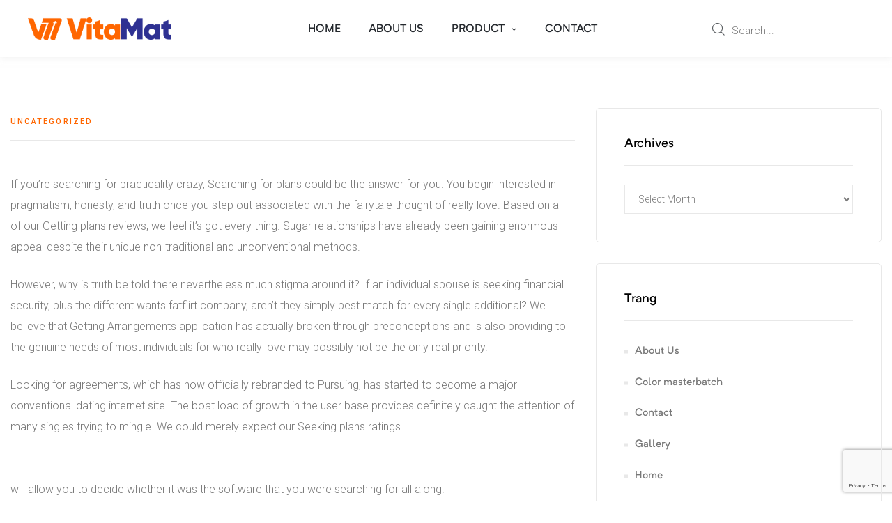

--- FILE ---
content_type: text/html; charset=UTF-8
request_url: https://vitamat.com.vn/uncategorized/seeking-arrangements-product-reviews-2022-a%C2%80%C2%93-could-it-possibly-be-well-worth-your-own-time.html
body_size: 32452
content:
<!doctype html>
<html lang="vi" class="no-js">
<head>
    <meta charset="UTF-8">
    <meta name="viewport" content="width=device-width, initial-scale=1">
	<meta name="google-site-verification" content="xiUzKRA56SiVWulxkzn79x9rE05Mjzr9yageBsU8T6c" />
    <link rel="profile" href="//gmpg.org/xfn/11">
	<link rel="shortcut icon" type="image/png" href="https://vitamat.com.vn/wp-content/uploads/2021/07/vitamat_logo.ico"/>
    <title>Seeking Arrangements Product Reviews (2022) â Could It Possibly Be Well Worth Your Own Time? &#8211; VITAMAT JOINT STOCK COMPANY</title>
<meta name='robots' content='max-image-preview:large' />
<link rel='dns-prefetch' href='//fonts.googleapis.com' />
<link href='https://fonts.gstatic.com' crossorigin rel='preconnect' />
<link rel="alternate" type="application/rss+xml" title="Dòng thông tin VITAMAT JOINT STOCK COMPANY &raquo;" href="https://vitamat.com.vn/feed" />
<link rel="alternate" type="application/rss+xml" title="VITAMAT JOINT STOCK COMPANY &raquo; Dòng bình luận" href="https://vitamat.com.vn/comments/feed" />
<link rel="alternate" type="application/rss+xml" title="VITAMAT JOINT STOCK COMPANY &raquo; Seeking Arrangements Product Reviews (2022) â Could It Possibly Be Well Worth Your Own Time? Dòng bình luận" href="https://vitamat.com.vn/uncategorized/seeking-arrangements-product-reviews-2022-a%c2%80%c2%93-could-it-possibly-be-well-worth-your-own-time.html/feed" />
<link rel="alternate" title="oNhúng (JSON)" type="application/json+oembed" href="https://vitamat.com.vn/wp-json/oembed/1.0/embed?url=https%3A%2F%2Fvitamat.com.vn%2Funcategorized%2Fseeking-arrangements-product-reviews-2022-a%25c2%2580%25c2%2593-could-it-possibly-be-well-worth-your-own-time.html" />
<link rel="alternate" title="oNhúng (XML)" type="text/xml+oembed" href="https://vitamat.com.vn/wp-json/oembed/1.0/embed?url=https%3A%2F%2Fvitamat.com.vn%2Funcategorized%2Fseeking-arrangements-product-reviews-2022-a%25c2%2580%25c2%2593-could-it-possibly-be-well-worth-your-own-time.html&#038;format=xml" />
<style id='wp-img-auto-sizes-contain-inline-css' type='text/css'>
img:is([sizes=auto i],[sizes^="auto," i]){contain-intrinsic-size:3000px 1500px}
/*# sourceURL=wp-img-auto-sizes-contain-inline-css */
</style>
<link rel='stylesheet' id='opal-boostrap-css' href='https://vitamat.com.vn/wp-content/themes/costix/assets/css/opal-boostrap.css?ver=6.9' type='text/css' media='all' />
<link rel='stylesheet' id='elementor-frontend-css' href='https://vitamat.com.vn/wp-content/plugins/elementor/assets/css/frontend.min.css?ver=3.1.4' type='text/css' media='all' />
<link rel='stylesheet' id='costix-style-css' href='https://vitamat.com.vn/wp-content/themes/costix/style.css?ver=6.9' type='text/css' media='all' />
<style id='costix-style-inline-css' type='text/css'>
body, input, button, button[type="submit"], select, textarea{font-family:"Roboto", -apple-system, BlinkMacSystemFont, "Segoe UI", Roboto, "Helvetica Neue", Arial, sans-serif;font-weight:300;color:#787878}html { font-size:16px;}.c-heading{color:#000000;}.c-primary{color:#ff6600;}.bg-primary{background-color:#ff6600;}.b-primary{border-color:#ff6600;}.button-primary:hover{background-color:#cc5200;border-color:#cc5200;}.c-secondary {color:#652890;}.bg-secondary {background-color:#652890;}.b-secondary{border-color:#652890;}.button-secondary:hover{background-color:#491d68;}input[type="text"]::placeholder,input[type="email"]::placeholder,input[type="url"]::placeholder,input[type="password"]::placeholder,input[type="search"]::placeholder,input[type="number"]::placeholder,input[type="tel"]::placeholder,input[type="range"]::placeholder,input[type="date"]::placeholder,input[type="month"]::placeholder,input[type="week"]::placeholder,input[type="time"]::placeholder,input[type="datetime"]::placeholder,input[type="datetime-local"]::placeholder,input[type="color"]::placeholder,input[type="text"],input[type="email"],input[type="url"],input[type="password"],input[type="search"],input[type="number"],input[type="tel"],input[type="range"],input[type="date"],input[type="month"],input[type="week"],input[type="time"],input[type="datetime"],input[type="datetime-local"],input[type="color"],textarea::placeholder,textarea,a,.mainmenu-container li a span,.comment-metadata,.comment-metadata a,.widget.widget_archive a,.widget.widget_categories a,.widget.widget_nav_menu a,.widget.widget_meta a,.widget.widget_pages a,.c-body,.comment-form-cookies-consent label,.site-header-account .account-links-menu li a,.site-header-account .account-dashboard li a,.comment-form a,.widget .tagcloud a,.widget.widget_tag_cloud a,.cart-collaterals .cart_totals th,#payment .payment_methods li.woocommerce-notice,#payment .payment_methods li.woocommerce-notice--info,#payment .payment_methods li.woocommerce-info,table.woocommerce-checkout-review-order-table th,.single-product div.product .product_meta .sku_wrapper span,.single-product div.product .product_meta .sku_wrapper a,.single-product div.product .product_meta .posted_in span,.single-product div.product .product_meta .posted_in a,.single-product div.product .product_meta .tagged_as span,.single-product div.product .product_meta .tagged_as a,.single-product .stock.out-of-stock,.opal-style-1.search-form-wapper .search-submit span,.opal-style-1.search-form-wapper .search-submit span:before,.elementor-cta__subtitle,.elementor-widget-heading .sub-title,.woocommerce-shipping-fields .select2-container--default .select2-selection--single .select2-selection__rendered,.woocommerce-billing-fields .select2-container--default .select2-selection--single .select2-selection__rendered,.opal-currency_switcher .list-currency button[type="submit"],.select-items div {color:#787878; }.widget-area strong,h1,h2,h3,h4,h5,h6,.h1,.h2,.h3,h3.entry-title,.related-posts .related-heading,.comments-title,.comment-respond .comment-reply-title,.h4,.h5,.single .navigation .nav-link,h2.widget-title,h2.widgettitle,.column-item .entry-header .entry-title,.h6,blockquote,th,.main-navigation .top-menu > li > a,.main-navigation:not(.navigation-dark) .top-menu > li > a,.entry-content blockquote cite a,.entry-content strong,.entry-content dt,.entry-content th,.entry-content dt a,.entry-content th a,.single .navigation .nav-link a,.comment-content strong,.comment-author,.comment-author a,.comment-metadata a.comment-edit-link,.comment-content table th,.comment-content table td a,.comment-content dt,.elementor-element .elementor-widget-wp-widget-recent-posts .title-post a,.widget a,.widget_rss .rss-date,.widget_rss li cite,.c-heading,fieldset legend,.author-wrapper .author-name,.search .site-content .page-title,.site-header-account .login-form-title,table.shop_table_responsive tbody th,.site-header-cart .widget_shopping_cart p.total .woocommerce-Price-amount,.site-header-cart .shopping_cart_nav p.total .woocommerce-Price-amount,.filter-close,table.cart:not(.wishlist_table) th,.cart-collaterals .cart_totals .order-total .woocommerce-Price-amount,.cart-collaterals .cart_totals .amount,.woocommerce-checkout .woocommerce-form-coupon-toggle .woocommerce-info,#payment .payment_methods > .wc_payment_method > label,table.woocommerce-checkout-review-order-table .order-total .woocommerce-Price-amount,table.woocommerce-checkout-review-order-table .product-name,.woocommerce-billing-fields label,.woocommerce-billing-fields > h3,.woocommerce-additional-fields label,.cart th,.shop_table th,.woocommerce-account .woocommerce-MyAccount-content strong,.woocommerce-account .woocommerce-MyAccount-content .woocommerce-Price-amount,ul.products li.product .price,.osf-sorting .display-mode button.active,.osf-sorting .display-mode button:hover,#reviews .commentlist li .woocommerce-review__author,.woocommerce-Tabs-panel table.shop_attributes th,#osf-accordion-container table.shop_attributes th,.woocommerce-tabs#osf-accordion-container [data-accordion] [data-control],.woocommerce-widget-layered-nav .osf-label-type,.product_list_widget .amount,.woocommerce-product-list .amount,.woo-variation-swatches-stylesheet-disabled .variable-items-wrapper .variable-item:not(.radio-variable-item).button-variable-item:not(.disabled) .variable-item-span,.elementor-accordion .elementor-tab-title,.elementor-featured-box-wrapper .elementor-featured-box-title,.elementor-widget-icon-box:not(:hover) .elementor-icon-box-title,.elementor-widget-opal-image-hotspots .elementor-accordion .elementor-tab-title,.elementor-price-table__currency,.elementor-price-table__integer-part,.elementor-button-default .elementor-button,.elementor-progress-percentage,.elementor-widget-progress .elementor-title,.elementor-teams-wrapper .elementor-team-name,.wishlist_table .product-price,.single-product div.product .summary .price,.woocommerce-tabs ul.tabs li a:hover,.product-style-1 li.product h2 a,.product-style-1 li.product h3 a,.product-style-1 li.product .woocommerce-loop-product__title a {color:#000000; }.elementor-widget-opal-product-categories .product-cats:hover .cats-title a {border-bottom-color:#000000; }.btn-link,.elementor-element .elementor-button-link .elementor-button,.mailchimp-button-link button,.mailchimp-button-link button[type="submit"],.button-link,blockquote:before,.mainmenu-container li.current-menu-parent > a,.mainmenu-container .menu-item > a:hover,.menu-toggle,.site-header .header-group .search-submit:hover,.site-header .header-group .search-submit:focus,.entry-categories .cat-links a,.more-link,.pbr-social-share a:hover,.single .navigation .nav-title,.error404 .sub-h2-1,.breadcrumb a:hover,.breadcrumb a:hover span,.comment-author a:hover,.comment-metadata a:hover,.comment-reply-link,.elementor-element .elementor-widget-wp-widget-recent-posts .title-post a:hover,.widget a:hover,.widget a:focus,.title-with-icon:before,.widget_recent_entries li a:hover,.widget_recent_entries li a:active,.widget .tagcloud a:hover,.widget .tagcloud a:focus,.widget.widget_tag_cloud a:hover,.widget.widget_tag_cloud a:focus,.button-outline-primary,.elementor-wpcf7-button-outline_primary input[type="button"],.elementor-wpcf7-button-outline_primary input[type="submit"],.elementor-wpcf7-button-outline_primary button[type="submit"],.mailchimp-button-outline_primary button,.mailchimp-button-outline_primary button[type="submit"],.widget_shopping_cart .buttons .button:nth-child(odd),.elementor-element .elementor-button-outline_primary .elementor-button,.c-primary,.navigation-button .menu-toggle:hover,.navigation-button .menu-toggle:focus,.entry-header .entry-title a:hover,.entry-content blockquote cite a:hover,.site-header-account .account-dropdown a.register-link,.site-header-account .account-dropdown a.lostpass-link,.site-header-account .account-links-menu li a:hover,.site-header-account .account-dashboard li a:hover,.comment-form a:hover,.wp_widget_tag_cloud a:hover,.wp_widget_tag_cloud a:focus,#secondary .elementor-widget-container h5:first-of-type,.elementor-counter .elementor-counter-number,.elementor-widget-image-box .elementor-button-link a,.elementor-nav-menu--main .elementor-item.highlighted,.elementor-nav-menu--main .elementor-item.elementor-item-active,.elementor-nav-menu--main .elementor-item:hover,.elementor-nav-menu--main .elementor-item:focus,.elementor-nav-menu-popup .mfp-close,.elementor-widget-opal-testimonials .layout_4 .elementor-testimonial-content:before,.elementor-widget-opal-testimonials .layout_5 .item-box-image:before,.site-header-cart .widget_shopping_cart .product_list_widget li a:hover,.site-header-cart .widget_shopping_cart .product_list_widget li a:focus,.site-header-cart .shopping_cart_nav .product_list_widget li a:hover,.site-header-cart .shopping_cart_nav .product_list_widget li a:focus,.woocommerce-checkout .woocommerce-form-coupon-toggle .woocommerce-info a,.woocommerce-checkout .woocommerce-form-coupon-toggle .woocommerce-info a:hover,.woocommerce-privacy-policy-link,.opal-currency_switcher .list-currency button[type="submit"]:hover,.opal-currency_switcher .list-currency li.active button[type="submit"],.shop-action a[class*="product_type_"]:hover:before,.shop-action a.loading[class*="product_type_"]:before,.shop-action .yith-wcqv-button:hover:before,.shop-action .yith-wcwl-add-to-wishlist > div > a:hover:before,.shop-action .compare:hover:before,.product-transition .yith-wcwl-add-to-wishlist > div > a:hover:before,ul.products li.product.osf-product-list .price,ul.products li.product .posfed_in a:hover,.select-items div:hover,.single-product div.product .woocommerce-product-gallery .woocommerce-product-gallery__trigger:hover,.button-wrapper #chart-button,.product_list_widget a:hover,.product_list_widget a:active,.product_list_widget a:focus,.woocommerce-product-list a:hover,.woocommerce-product-list a:active,.woocommerce-product-list a:focus,.product-style-1 li.product h2 a:hover,.product-style-1 li.product h3 a:hover,.product-style-1 li.product .woocommerce-loop-product__title a:hover,#secondary .elementor-widget-wp-widget-recent-posts a,.elementor-accordion .elementor-tab-title.elementor-active,.contactform-content .form-title,.elementor-widget-opal-countdown .elementor-countdown-digits,.elementor-counter .elementor-counter-number-wrapper,.elementor-counter .elementor-icon-counter,.elementor-featured-box-wrapper i,.elementor-widget-opal-header-group .elementor-search-form__toggle:hover,.elementor-widget-icon-box:not(:hover) .elementor-icon,.elementor-widget-icon-box:hover .elementor-icon,.elementor-widget-icon-box:hover .elementor-icon-box-title,.elementor-widget.elementor-widget-icon-list .elementor-icon-list-icon i,.elementor-widget.elementor-widget-icon-list .elementor-icon-list-item:hover i,.elementor-widget.elementor-widget-icon-list .elementor-icon-list-item:hover .elementor-icon-list-text,.elementor-widget-image-box:hover .elementor-image-box-title,.elementor-slick-slider ul.slick-dots li button:hover:before,.elementor-slick-slider ul.slick-dots li.slick-active button:before,.elementor-widget-opal-image-hotspots .elementor-accordion .elementor-tab-title.elementor-active,.opal-image-hotspots-icon-custom,.elementor-nav-menu--main.elementor-nav-menu--layout-horizontal .elementor-nav-menu a.elementor-sub-item.elementor-item-active,.elementor-nav-menu--main .current-menu-ancestor .elementor-item.has-submenu,.elementor-nav-menu--main .current-menu-item .elementor-item,.elementor-nav-menu--popup .elementor-item.highlighted,.elementor-nav-menu--popup .elementor-item.elementor-item-active,.elementor-nav-menu--popup .elementor-item:hover,.elementor-nav-menu--popup .elementor-item:focus,.elementor-nav-menu--popup .elementor-nav-menu--dropdown a:hover,.elementor-nav-menu--popup .elementor-nav-menu--dropdown a.highlighted,.elementor-menu-toggle:hover i,.elementor-menu-toggle:hover .menu-toggle-title,.portfolio .portfolio-content .entry-title a:hover,.portfolio .entry-category a:hover,.elementor-portfolio-style-overlay .portfolio .portfolio-content .entry-title a:hover,.elementor-portfolio-style-overlay .portfolio .portfolio-content .entry-category a:hover,.elementor-portfolio-style-default .portfolio-content .entry-title a:hover,.elementor-portfolio-style-default .portfolio-content .entry-category a:hover,.single-portfolio-navigation .nav-link:hover span,.elementor-price-list-item:hover .elementor-price-list-heading,.elementor-price-list__price,.elementor-price-table__feature-inner .opal-icon-times-circle,.elementor-widget-opal-product-categories .product-cats:hover,.elementor-widget-opal-product-deals .woocommerce-product-list li .posted_in a:hover,.elementor-button-dft .elementor-service__button,.elementor-teams-wrapper .elementor-team-name:hover,.elementor-teams-wrapper .team-icon-socials li:hover a,.elementor-text_carousel-wrapper .elementor-heading-title,.timeline-style1 .timeline-carosuel-item:hover .timeline-year-title,.timeline-title,.elementor-video-popup:hover .elementor-video-icons,.elementor-video-popup:hover .elementor-video-title,.header-button:hover i,.header-button:hover .title,.header-button:hover .count-text,.header-button:hover .amount,.header-button:hover .text-wishlist,.woocommerce-MyAccount-navigation ul li.is-active a,ul.products li.product .price ins,.single-product div.product .summary .price ins,.single-product div.product .product_meta .sku_wrapper a:hover,.single-product div.product .product_meta .posted_in a:hover,.single-product div.product .product_meta .tagged_as a:hover,.single-product div.product .pbr-social-share a:hover,.product_list_widget ins .amount,.woocommerce-product-list ins .amount {color:#ff6600; }.f-primary {fill:#ff6600; }.mp-level::-webkit-scrollbar-thumb,.page-numbers:not(ul):not(.dots):hover,.page-numbers:not(ul):not(.dots):focus,.page-numbers.current:not(ul):not(.dots),.comments-link span,.single .navigation > div:hover,.page-links a:hover .page-number,.page-links a:focus .page-number,.page-links > .page-number,.button-primary,input[type="reset"],input.secondary[type="button"],input.secondary[type="reset"],input.secondary[type="submit"],input[type="button"],input[type="submit"],button[type="submit"],.page .edit-link a.post-edit-link,.error404 .go-back,.scrollup,.comment-form .form-submit input[type="submit"],.elementor-wpcf7-button-primary input[type="button"][type="submit"],.elementor-wpcf7-button-primary input[type="submit"],.elementor-wpcf7-button-primary button[type="submit"],.mailchimp-button-primary button,.mailchimp-button-primary button[type="submit"],.wc-proceed-to-checkout .button,.woocommerce-cart .return-to-shop a,.checkout_coupon .form-row-last button,#payment .place-order .button,.wishlist_table .product-add-to-cart a.button,form.woocommerce-form-login .button[type="submit"],.woocommerce-MyAccount-content .woocommerce-Pagination .woocommerce-button,.widget_shopping_cart .buttons .button,.button-default:hover,.more-link-wrap a:hover,.search .link-more a:hover,table.cart:not(.wishlist_table) td.actions button:hover[type="submit"],.button-dark:hover,.button-dark:active,.button-dark:focus,.button-light:hover,.button-light:active,.button-light:focus,.elementor-element .elementor-button-primary .elementor-button,.button-outline-primary:hover,.elementor-wpcf7-button-outline_primary input:hover[type="button"],.elementor-wpcf7-button-outline_primary input:hover[type="submit"],.elementor-wpcf7-button-outline_primary button:hover[type="submit"],.mailchimp-button-outline_primary button:hover,.widget_shopping_cart .buttons .button:hover:nth-child(odd),.button-outline-primary:active,.elementor-wpcf7-button-outline_primary input:active[type="button"],.elementor-wpcf7-button-outline_primary input:active[type="submit"],.elementor-wpcf7-button-outline_primary button:active[type="submit"],.mailchimp-button-outline_primary button:active,.widget_shopping_cart .buttons .button:active:nth-child(odd),.button-outline-primary.active,.elementor-wpcf7-button-outline_primary input.active[type="button"],.elementor-wpcf7-button-outline_primary input.active[type="submit"],.elementor-wpcf7-button-outline_primary button.active[type="submit"],.mailchimp-button-outline_primary button.active,.widget_shopping_cart .buttons .active.button:nth-child(odd),.show > .button-outline-primary.dropdown-toggle,.elementor-wpcf7-button-outline_primary .show > input.dropdown-toggle[type="button"],.elementor-wpcf7-button-outline_primary .show > input.dropdown-toggle[type="submit"],.elementor-wpcf7-button-outline_primary .show > button.dropdown-toggle[type="submit"],.mailchimp-button-outline_primary .show > button.dropdown-toggle,.widget_shopping_cart .buttons .show > .dropdown-toggle.button:nth-child(odd),.elementor-element .elementor-button-outline_primary .elementor-button:hover,.elementor-element .elementor-button-outline_primary .elementor-button:active,.elementor-element .elementor-button-outline_primary .elementor-button:focus,.bg-primary,.owl-theme.owl-carousel .owl-nav [class*='owl-']:hover,.owl-theme .products .owl-nav [class*='owl-']:hover,.owl-theme.owl-carousel .owl-nav [class*='owl-']:hover:before,.owl-theme .products .owl-nav [class*='owl-']:hover:before,.owl-theme.owl-carousel .owl-dots .owl-dot:hover,.owl-theme.owl-carousel .owl-dots .owl-dot.active,.owl-theme .products .owl-dots .owl-dot:hover,.owl-theme .products .owl-dots .owl-dot.active,.counter-title-bkg-yes .elementor-counter .elementor-counter-title,.elementor-widget-divider .elementor-divider-separator:before,.elementor-flip-box__front,.elementor-widget-heading .sub-title:after,.elementor-widget-icon-box.elementor-view-stacked:hover .elementor-icon,.elementor-widget-icon-box .image-box-decor,.elementor-widget-icon-box.animation-style-1:hover .elementor-icon-box-wrapper,.elementor-widget-opal-image-hotspots .scrollbar-inner > .scroll-element .scroll-bar,.opal-image-hotspots-main-icons .opal-image-hotspots-icon,.tooltipster-box .tooltipster-content,.elementor-widget-opal-image-gallery .gallery-item-overlay,.elementor-widget-opal-image-gallery .elementor-galerry__filter.elementor-active,.elementor-nav-menu--main.elementor-nav-menu--layout-horizontal:not(.e--pointer-framed) .elementor-nav-menu > li.current-menu-parent > a:before,.elementor-nav-menu--main.elementor-nav-menu--layout-horizontal:not(.e--pointer-framed) .elementor-nav-menu > li.current-menu-parent > a:after,.elementor-nav-menu--main.e--pointer-dot .elementor-item.elementor-item-active:before,.elementor-nav-menu--main.e--pointer-dot .elementor-item:not(:hover):before,.elementor-nav-menu--main.e--pointer-dot .elementor-item:hover:before,.elementor-nav-menu--main:not(.e--pointer-framed) .elementor-item.elementor-item-active:before,.elementor-nav-menu--main:not(.e--pointer-framed) .elementor-item.elementor-item-active:after,.elementor-nav-menu--main:not(.e--pointer-framed) .elementor-item:before,.elementor-nav-menu--main:not(.e--pointer-framed) .elementor-item:after,.elementor-nav-menu--popup.e--pointer-dot .elementor-item.elementor-item-active:before,.elementor-nav-menu--popup.e--pointer-dot .elementor-item:hover:before,.e--pointer-dot .elementor-item:before,.e--pointer-underline .elementor-item .menu-title:before,.e--pointer-underline .elementor-item .menu-title:after,.single-portfolio-summary .pbr-social-share a:hover,.price-recommended,.elementor-price-style1.price-active,.elementor-price-style3.price-active .elementor-price-table__wrapper-header,.opal-product-tooltipster .tooltipster-content,.elementor-progress-bar,.elementor-teams-wrapper.elementor-team-style1 .elementor-team-content,.timeline-carosuel-item .timeline-dots-inner,.elementor-widget-opal-working_process .elementor-content-item:hover .elementor-content-item-header .elementor-working-process-icon + .elementor-working-process-step,.header-button:hover .count,.notification-added-to-cart .ns-content,#payment .place-order .button:hover,.single-product[class*="opal-comment-form"] .comment-form .form-submit .submit:hover,.single-product[class*="opal-comment-form"] .comment-form .form-submit .submit:active,.single-product[class*="opal-comment-form"] .comment-form .form-submit .submit:focus,.handheld-footer-bar .cart .footer-cart-contents .count {background-color:#ff6600; }.button-primary,input[type="reset"],input.secondary[type="button"],input.secondary[type="reset"],input.secondary[type="submit"],input[type="button"],input[type="submit"],button[type="submit"],.page .edit-link a.post-edit-link,.error404 .go-back,.scrollup,.comment-form .form-submit input[type="submit"],.elementor-wpcf7-button-primary input[type="button"][type="submit"],.elementor-wpcf7-button-primary input[type="submit"],.elementor-wpcf7-button-primary button[type="submit"],.mailchimp-button-primary button,.mailchimp-button-primary button[type="submit"],.wc-proceed-to-checkout .button,.woocommerce-cart .return-to-shop a,.checkout_coupon .form-row-last button,#payment .place-order .button,.wishlist_table .product-add-to-cart a.button,form.woocommerce-form-login .button[type="submit"],.woocommerce-MyAccount-content .woocommerce-Pagination .woocommerce-button,.widget_shopping_cart .buttons .button,.button-secondary,.secondary-button .search-submit,.elementor-wpcf7-button-secondary input[type="button"][type="submit"],.elementor-wpcf7-button-secondary input[type="submit"],.elementor-wpcf7-button-secondary button[type="submit"],.mailchimp-button-secondary button,.mailchimp-button-secondary button[type="submit"],.form-control:focus,input[type="text"]:focus,input[type="email"]:focus,input[type="url"]:focus,input[type="password"]:focus,input[type="search"]:focus,input[type="number"]:focus,input[type="tel"]:focus,input[type="range"]:focus,input[type="date"]:focus,input[type="month"]:focus,input[type="week"]:focus,input[type="time"]:focus,input[type="datetime"]:focus,input[type="datetime-local"]:focus,input[type="color"]:focus,textarea:focus,.single .navigation > div:hover,.widget .tagcloud a:hover,.widget .tagcloud a:focus,.widget.widget_tag_cloud a:hover,.widget.widget_tag_cloud a:focus,.wp_widget_tag_cloud a:hover,.wp_widget_tag_cloud a:focus,.button-default:hover,.more-link-wrap a:hover,.search .link-more a:hover,table.cart:not(.wishlist_table) td.actions button:hover[type="submit"],.button-dark:hover,.button-dark:active,.button-dark:focus,.button-light:hover,.button-light:active,.button-light:focus,.elementor-element .elementor-button-primary .elementor-button,.button-outline-primary,.elementor-wpcf7-button-outline_primary input[type="button"],.elementor-wpcf7-button-outline_primary input[type="submit"],.elementor-wpcf7-button-outline_primary button[type="submit"],.mailchimp-button-outline_primary button,.mailchimp-button-outline_primary button[type="submit"],.widget_shopping_cart .buttons .button:nth-child(odd),.elementor-element .elementor-button-outline_primary .elementor-button,.button-outline-primary:hover,.elementor-wpcf7-button-outline_primary input:hover[type="button"],.elementor-wpcf7-button-outline_primary input:hover[type="submit"],.elementor-wpcf7-button-outline_primary button:hover[type="submit"],.mailchimp-button-outline_primary button:hover,.widget_shopping_cart .buttons .button:hover:nth-child(odd),.button-outline-primary:active,.elementor-wpcf7-button-outline_primary input:active[type="button"],.elementor-wpcf7-button-outline_primary input:active[type="submit"],.elementor-wpcf7-button-outline_primary button:active[type="submit"],.mailchimp-button-outline_primary button:active,.widget_shopping_cart .buttons .button:active:nth-child(odd),.button-outline-primary.active,.elementor-wpcf7-button-outline_primary input.active[type="button"],.elementor-wpcf7-button-outline_primary input.active[type="submit"],.elementor-wpcf7-button-outline_primary button.active[type="submit"],.mailchimp-button-outline_primary button.active,.widget_shopping_cart .buttons .active.button:nth-child(odd),.show > .button-outline-primary.dropdown-toggle,.elementor-wpcf7-button-outline_primary .show > input.dropdown-toggle[type="button"],.elementor-wpcf7-button-outline_primary .show > input.dropdown-toggle[type="submit"],.elementor-wpcf7-button-outline_primary .show > button.dropdown-toggle[type="submit"],.mailchimp-button-outline_primary .show > button.dropdown-toggle,.widget_shopping_cart .buttons .show > .dropdown-toggle.button:nth-child(odd),.elementor-element .elementor-button-outline_primary .elementor-button:hover,.elementor-element .elementor-button-outline_primary .elementor-button:active,.elementor-element .elementor-button-outline_primary .elementor-button:focus,.b-primary,.elementor-widget-icon-box:hover .elementor-icon,.elementor-widget-icon-box:hover .elementor-icon-box-title,.elementor-widget-icon-box.animation-style-1:hover .elementor-icon-box-wrapper,.elementor-widget-opal-image-gallery .elementor-galerry__filter.elementor-active:before,.mc4wp-form-fields:focus-within,.e--pointer-framed .elementor-item.elementor-item-active:before,.e--pointer-framed .elementor-item.elementor-item-active:after,.e--pointer-framed .elementor-item:before,.e--pointer-framed .elementor-item:after,.elementor-nav-menu--main > .elementor-nav-menu,.elementor-nav-menu--main .elementor-nav-menu ul,.elementor-widget-opal-products.elementor-product-list-border-style.elementor-product-list-style-2 .woocommerce-product-list li .inner,.elementor-progress-bar.progress-bar-dot:after,.elementor-widget-tabs .elementor-tab-title:hover,.elementor-widget-tabs .elementor-tab-title.elementor-active,.elementor-teams-wrapper .team-icon-socials li:hover a,.elementor-video-popup:hover .elementor-video-icons,.elementor-video-popup:hover .elementor-video-title,.site-header-cart .widget_shopping_cart,#payment .place-order .button:hover,.single-product[class*="opal-comment-form"] .comment-form .form-submit .submit:hover,.single-product[class*="opal-comment-form"] .comment-form .form-submit .submit:active,.single-product[class*="opal-comment-form"] .comment-form .form-submit .submit:focus,.woocommerce-single-style-7.single-product .flex-nav-next a:hover:after,.woocommerce-single-style-7.single-product .flex-nav-prev a:hover:after,.osf-product-deal .woocommerce-product-list .opal-countdown .day,.otf-product-recently-content li:hover .product-thumbnail img {border-color:#ff6600; }.elementor-nav-menu--layout-horizontal .elementor-nav-menu li.menu-item-has-children:before,.elementor-nav-menu--layout-horizontal .elementor-nav-menu li.has-mega-menu:before,.elementor-widget-opal-product-categories .product-cats:hover .cats-title a:hover,.site-header-cart .header-button:before {border-bottom-color:#ff6600; }.opal-product-tooltipster.tooltipster-base.tooltipster-left .tooltipster-arrow-background {border-left-color:#ff6600; }.price-recommended:before {border-right-color:#ff6600; }.btn-link:focus,.elementor-element .elementor-button-link .elementor-button:focus,.mailchimp-button-link button:focus,.btn-link:hover,.elementor-element .elementor-button-link .elementor-button:hover,.mailchimp-button-link button:hover,.button-link:focus,.button-link:hover,a:hover,a:active,.entry-categories .cat-links a:hover,.widget_search button[type="submit"]:hover,.widget_search button[type="submit"]:focus,.elementor-button-dft .elementor-service__button:hover {color:#cc5200; }.error404 .return-home:hover,.button-primary:hover,input:hover[type="reset"],input:hover[type="button"],input:hover[type="submit"],button:hover[type="submit"],.page .edit-link a.post-edit-link:hover,.error404 .go-back:hover,.scrollup:hover,.comment-form .form-submit input:hover[type="submit"],.elementor-wpcf7-button-primary input:hover[type="submit"],.elementor-wpcf7-button-primary button:hover[type="submit"],.mailchimp-button-primary button:hover,.wc-proceed-to-checkout .button:hover,.woocommerce-cart .return-to-shop a:hover,.checkout_coupon .form-row-last button:hover,#payment .place-order .button:hover,.wishlist_table .product-add-to-cart a.button:hover,form.woocommerce-form-login .button:hover[type="submit"],.woocommerce-MyAccount-content .woocommerce-Pagination .woocommerce-button:hover,.widget_shopping_cart .buttons .button:hover,.button-primary:active,input:active[type="reset"],input:active[type="button"],input:active[type="submit"],button:active[type="submit"],.page .edit-link a.post-edit-link:active,.error404 .go-back:active,.scrollup:active,.comment-form .form-submit input:active[type="submit"],.elementor-wpcf7-button-primary input:active[type="submit"],.elementor-wpcf7-button-primary button:active[type="submit"],.mailchimp-button-primary button:active,.wc-proceed-to-checkout .button:active,.woocommerce-cart .return-to-shop a:active,.checkout_coupon .form-row-last button:active,#payment .place-order .button:active,.wishlist_table .product-add-to-cart a.button:active,form.woocommerce-form-login .button:active[type="submit"],.woocommerce-MyAccount-content .woocommerce-Pagination .woocommerce-button:active,.widget_shopping_cart .buttons .button:active,.button-primary.active,input.active[type="reset"],input.active[type="button"],input.active[type="submit"],button.active[type="submit"],.page .edit-link a.active.post-edit-link,.error404 .active.go-back,.active.scrollup,.comment-form .form-submit input.active[type="submit"],.elementor-wpcf7-button-primary input.active[type="submit"],.elementor-wpcf7-button-primary button.active[type="submit"],.mailchimp-button-primary button.active,.wc-proceed-to-checkout .active.button,.woocommerce-cart .return-to-shop a.active,.checkout_coupon .form-row-last button.active,#payment .place-order .active.button,.wishlist_table .product-add-to-cart a.active.button,form.woocommerce-form-login .active.button[type="submit"],.woocommerce-MyAccount-content .woocommerce-Pagination .active.woocommerce-button,.widget_shopping_cart .buttons .active.button,.show > .button-primary.dropdown-toggle,.show > input.dropdown-toggle[type="reset"],.show > input.dropdown-toggle[type="button"],.show > input.dropdown-toggle[type="submit"],.show > button.dropdown-toggle[type="submit"],.page .edit-link .show > a.dropdown-toggle.post-edit-link,.error404 .show > .dropdown-toggle.go-back,.show > .dropdown-toggle.scrollup,.comment-form .form-submit .show > input.dropdown-toggle[type="submit"],.elementor-wpcf7-button-primary .show > input.dropdown-toggle[type="submit"],.elementor-wpcf7-button-primary .show > button.dropdown-toggle[type="submit"],.mailchimp-button-primary .show > button.dropdown-toggle,.wc-proceed-to-checkout .show > .dropdown-toggle.button,.woocommerce-cart .return-to-shop .show > a.dropdown-toggle,.checkout_coupon .form-row-last .show > button.dropdown-toggle,#payment .place-order .show > .dropdown-toggle.button,.wishlist_table .product-add-to-cart .show > a.dropdown-toggle.button,form.woocommerce-form-login .show > .dropdown-toggle.button[type="submit"],.woocommerce-MyAccount-content .woocommerce-Pagination .show > .dropdown-toggle.woocommerce-button,.widget_shopping_cart .buttons .show > .dropdown-toggle.button,.elementor-element .elementor-button-primary .elementor-button:hover,.elementor-element .elementor-button-primary .elementor-button:active,.elementor-element .elementor-button-primary .elementor-button:focus,.elementor-element .elementor-button-opal_default .elementor-button:hover,.elementor-element .elementor-button-opal_default .elementor-button:active,.elementor-element .elementor-button-opal_default .elementor-button:focus,.elementor-button-default .elementor-button:hover,.elementor-button-dft .service-style2 .elementor-service__button:hover {background-color:#cc5200; }.button-primary:active,input:active[type="reset"],input:active[type="button"],input:active[type="submit"],button:active[type="submit"],.page .edit-link a.post-edit-link:active,.error404 .go-back:active,.scrollup:active,.comment-form .form-submit input:active[type="submit"],.elementor-wpcf7-button-primary input:active[type="submit"],.elementor-wpcf7-button-primary button:active[type="submit"],.mailchimp-button-primary button:active,.wc-proceed-to-checkout .button:active,.woocommerce-cart .return-to-shop a:active,.checkout_coupon .form-row-last button:active,#payment .place-order .button:active,.wishlist_table .product-add-to-cart a.button:active,form.woocommerce-form-login .button:active[type="submit"],.woocommerce-MyAccount-content .woocommerce-Pagination .woocommerce-button:active,.widget_shopping_cart .buttons .button:active,.button-primary.active,input.active[type="reset"],input.active[type="button"],input.active[type="submit"],button.active[type="submit"],.page .edit-link a.active.post-edit-link,.error404 .active.go-back,.active.scrollup,.comment-form .form-submit input.active[type="submit"],.elementor-wpcf7-button-primary input.active[type="submit"],.elementor-wpcf7-button-primary button.active[type="submit"],.mailchimp-button-primary button.active,.wc-proceed-to-checkout .active.button,.woocommerce-cart .return-to-shop a.active,.checkout_coupon .form-row-last button.active,#payment .place-order .active.button,.wishlist_table .product-add-to-cart a.active.button,form.woocommerce-form-login .active.button[type="submit"],.woocommerce-MyAccount-content .woocommerce-Pagination .active.woocommerce-button,.widget_shopping_cart .buttons .active.button,.show > .button-primary.dropdown-toggle,.show > input.dropdown-toggle[type="reset"],.show > input.dropdown-toggle[type="button"],.show > input.dropdown-toggle[type="submit"],.show > button.dropdown-toggle[type="submit"],.page .edit-link .show > a.dropdown-toggle.post-edit-link,.error404 .show > .dropdown-toggle.go-back,.show > .dropdown-toggle.scrollup,.comment-form .form-submit .show > input.dropdown-toggle[type="submit"],.elementor-wpcf7-button-primary .show > input.dropdown-toggle[type="submit"],.elementor-wpcf7-button-primary .show > button.dropdown-toggle[type="submit"],.mailchimp-button-primary .show > button.dropdown-toggle,.wc-proceed-to-checkout .show > .dropdown-toggle.button,.woocommerce-cart .return-to-shop .show > a.dropdown-toggle,.checkout_coupon .form-row-last .show > button.dropdown-toggle,#payment .place-order .show > .dropdown-toggle.button,.wishlist_table .product-add-to-cart .show > a.dropdown-toggle.button,form.woocommerce-form-login .show > .dropdown-toggle.button[type="submit"],.woocommerce-MyAccount-content .woocommerce-Pagination .show > .dropdown-toggle.woocommerce-button,.widget_shopping_cart .buttons .show > .dropdown-toggle.button,.button-secondary:active,.secondary-button .search-submit:active,.elementor-wpcf7-button-secondary input:active[type="submit"],.elementor-wpcf7-button-secondary button:active[type="submit"],.mailchimp-button-secondary button:active,.button-secondary.active,.secondary-button .active.search-submit,.elementor-wpcf7-button-secondary input.active[type="submit"],.elementor-wpcf7-button-secondary button.active[type="submit"],.mailchimp-button-secondary button.active,.show > .button-secondary.dropdown-toggle,.secondary-button .show > .dropdown-toggle.search-submit,.elementor-wpcf7-button-secondary .show > input.dropdown-toggle[type="submit"],.elementor-wpcf7-button-secondary .show > button.dropdown-toggle[type="submit"],.mailchimp-button-secondary .show > button.dropdown-toggle,.error404 .return-home:hover,.button-primary:hover,input:hover[type="reset"],input:hover[type="button"],input:hover[type="submit"],button:hover[type="submit"],.page .edit-link a.post-edit-link:hover,.error404 .go-back:hover,.scrollup:hover,.comment-form .form-submit input:hover[type="submit"],.elementor-wpcf7-button-primary input:hover[type="submit"],.elementor-wpcf7-button-primary button:hover[type="submit"],.mailchimp-button-primary button:hover,.wc-proceed-to-checkout .button:hover,.woocommerce-cart .return-to-shop a:hover,.checkout_coupon .form-row-last button:hover,#payment .place-order .button:hover,.wishlist_table .product-add-to-cart a.button:hover,form.woocommerce-form-login .button:hover[type="submit"],.woocommerce-MyAccount-content .woocommerce-Pagination .woocommerce-button:hover,.widget_shopping_cart .buttons .button:hover,.elementor-element .elementor-button-primary .elementor-button:hover,.elementor-element .elementor-button-primary .elementor-button:active,.elementor-element .elementor-button-primary .elementor-button:focus,.elementor-element .elementor-button-opal_default .elementor-button:hover,.elementor-element .elementor-button-opal_default .elementor-button:active,.elementor-element .elementor-button-opal_default .elementor-button:focus,.elementor-button-default .elementor-button:hover,.elementor-button-dft .service-style2 .elementor-service__button:hover {border-color:#cc5200; }.error404 .sub-h2-2,.button-outline-secondary,.elementor-wpcf7-button-outline_secondary input[type="button"][type="submit"],.elementor-wpcf7-button-outline_secondary input[type="submit"],.elementor-wpcf7-button-outline_secondary button[type="submit"],.mailchimp-button-outline_secondary button,.mailchimp-button-outline_secondary button[type="submit"],.elementor-element .elementor-button-outline_secondary .elementor-button,.c-secondary,.author-wrapper .author-name h6,.contactform-content button.mfp-close {color:#652890; }.f-secondary {fill:#652890; }.button-secondary,.secondary-button .search-submit,.elementor-wpcf7-button-secondary input[type="button"][type="submit"],.elementor-wpcf7-button-secondary input[type="submit"],.elementor-wpcf7-button-secondary button[type="submit"],.mailchimp-button-secondary button,.mailchimp-button-secondary button[type="submit"],.elementor-button-secondary button[type="submit"],.elementor-button-secondary input[type="button"],.elementor-button-secondary input[type="submit"],.elementor-element .elementor-button-secondary .elementor-button,.button-outline-secondary:hover,.elementor-wpcf7-button-outline_secondary input:hover[type="submit"],.elementor-wpcf7-button-outline_secondary button:hover[type="submit"],.mailchimp-button-outline_secondary button:hover,.button-outline-secondary:active,.elementor-wpcf7-button-outline_secondary input:active[type="submit"],.elementor-wpcf7-button-outline_secondary button:active[type="submit"],.mailchimp-button-outline_secondary button:active,.button-outline-secondary.active,.elementor-wpcf7-button-outline_secondary input.active[type="submit"],.elementor-wpcf7-button-outline_secondary button.active[type="submit"],.mailchimp-button-outline_secondary button.active,.show > .button-outline-secondary.dropdown-toggle,.elementor-wpcf7-button-outline_secondary .show > input.dropdown-toggle[type="submit"],.elementor-wpcf7-button-outline_secondary .show > button.dropdown-toggle[type="submit"],.mailchimp-button-outline_secondary .show > button.dropdown-toggle,.elementor-element .elementor-button-outline_secondary .elementor-button:hover,.elementor-element .elementor-button-outline_secondary .elementor-button:active,.elementor-element .elementor-button-outline_secondary .elementor-button:focus,.bg-secondary,#secondary .elementor-widget-wp-widget-categories a:before,.elementor-flip-box__back {background-color:#652890; }.button-secondary,.secondary-button .search-submit,.elementor-wpcf7-button-secondary input[type="button"][type="submit"],.elementor-wpcf7-button-secondary input[type="submit"],.elementor-wpcf7-button-secondary button[type="submit"],.mailchimp-button-secondary button,.mailchimp-button-secondary button[type="submit"],.elementor-button-secondary button[type="submit"],.elementor-button-secondary input[type="button"],.elementor-button-secondary input[type="submit"],.elementor-element .elementor-button-secondary .elementor-button,.button-outline-secondary,.elementor-wpcf7-button-outline_secondary input[type="button"][type="submit"],.elementor-wpcf7-button-outline_secondary input[type="submit"],.elementor-wpcf7-button-outline_secondary button[type="submit"],.mailchimp-button-outline_secondary button,.mailchimp-button-outline_secondary button[type="submit"],.elementor-element .elementor-button-outline_secondary .elementor-button,.button-outline-secondary:hover,.elementor-wpcf7-button-outline_secondary input:hover[type="submit"],.elementor-wpcf7-button-outline_secondary button:hover[type="submit"],.button-outline-secondary:active,.elementor-wpcf7-button-outline_secondary input:active[type="submit"],.elementor-wpcf7-button-outline_secondary button:active[type="submit"],.button-outline-secondary.active,.elementor-wpcf7-button-outline_secondary input.active[type="submit"],.elementor-wpcf7-button-outline_secondary button.active[type="submit"],.show > .button-outline-secondary.dropdown-toggle,.elementor-wpcf7-button-outline_secondary .show > input.dropdown-toggle[type="submit"],.elementor-wpcf7-button-outline_secondary .show > button.dropdown-toggle[type="submit"],.mailchimp-button-outline_secondary .show > button.dropdown-toggle,.elementor-element .elementor-button-outline_secondary .elementor-button:hover,.elementor-element .elementor-button-outline_secondary .elementor-button:active,.elementor-element .elementor-button-outline_secondary .elementor-button:focus,.b-secondary {border-color:#652890; }.button-secondary:hover,.secondary-button .search-submit:hover,.elementor-wpcf7-button-secondary input:hover[type="submit"],.elementor-wpcf7-button-secondary button:hover[type="submit"],.mailchimp-button-secondary button:hover,.button-secondary:active,.secondary-button .search-submit:active,.elementor-wpcf7-button-secondary input:active[type="submit"],.elementor-wpcf7-button-secondary button:active[type="submit"],.mailchimp-button-secondary button:active,.button-secondary.active,.secondary-button .active.search-submit,.elementor-wpcf7-button-secondary input.active[type="submit"],.elementor-wpcf7-button-secondary button.active[type="submit"],.mailchimp-button-secondary button.active,.show > .button-secondary.dropdown-toggle,.secondary-button .show > .dropdown-toggle.search-submit,.elementor-wpcf7-button-secondary .show > input.dropdown-toggle[type="submit"],.elementor-wpcf7-button-secondary .show > button.dropdown-toggle[type="submit"],.mailchimp-button-secondary .show > button.dropdown-toggle,.elementor-button-secondary button[type="submit"]:hover,.elementor-button-secondary button[type="submit"]:active,.elementor-button-secondary button[type="submit"]:focus,.elementor-button-secondary input[type="button"]:hover,.elementor-button-secondary input[type="button"]:active,.elementor-button-secondary input[type="button"]:focus,.elementor-button-secondary input[type="submit"]:hover,.elementor-button-secondary input[type="submit"]:active,.elementor-button-secondary input[type="submit"]:focus,.elementor-element .elementor-button-secondary .elementor-button:hover,.elementor-element .elementor-button-secondary .elementor-button:active,.elementor-element .elementor-button-secondary .elementor-button:focus {background-color:#491d68; }.button-secondary:hover,.secondary-button .search-submit:hover,.elementor-wpcf7-button-secondary input:hover[type="submit"],.elementor-wpcf7-button-secondary button:hover[type="submit"],.mailchimp-button-secondary button:hover,.button-secondary:active,.secondary-button .search-submit:active,.elementor-wpcf7-button-secondary input:active[type="submit"],.elementor-wpcf7-button-secondary button:active[type="submit"],.mailchimp-button-secondary button:active,.button-secondary.active,.secondary-button .active.search-submit,.elementor-wpcf7-button-secondary input.active[type="submit"],.elementor-wpcf7-button-secondary button.active[type="submit"],.mailchimp-button-secondary button.active,.show > .button-secondary.dropdown-toggle,.secondary-button .show > .dropdown-toggle.search-submit,.elementor-wpcf7-button-secondary .show > input.dropdown-toggle[type="submit"],.elementor-wpcf7-button-secondary .show > button.dropdown-toggle[type="submit"],.mailchimp-button-secondary .show > button.dropdown-toggle,.elementor-button-secondary button[type="submit"]:hover,.elementor-button-secondary button[type="submit"]:active,.elementor-button-secondary button[type="submit"]:focus,.elementor-button-secondary input[type="button"]:hover,.elementor-button-secondary input[type="button"]:active,.elementor-button-secondary input[type="button"]:focus,.elementor-button-secondary input[type="submit"]:hover,.elementor-button-secondary input[type="submit"]:active,.elementor-button-secondary input[type="submit"]:focus,.elementor-element .elementor-button-secondary .elementor-button:hover,.elementor-element .elementor-button-secondary .elementor-button:active,.elementor-element .elementor-button-secondary .elementor-button:focus {border-color:#491d68; }.row,body.opal-default-content-layout-2cr #content .wrap,body.opal-content-layout-2cl #content .wrap,body.opal-content-layout-2cr #content .wrap,[data-opal-columns],.opal-archive-style-4.blog .site-main,.opal-archive-style-4.archive .site-main,.site-footer .widget-area,.comment-form,.widget .gallery,.elementor-element .gallery,.entry-gallery .gallery,.single .gallery,[data-elementor-columns],.single-portfolio-summary .single-portfolio-summary-inner,.woocommerce-cart .woocommerce,.woocommerce-billing-fields .woocommerce-billing-fields__field-wrapper,.woocommerce-MyAccount-content form[class^="woocommerce-"],.woocommerce-columns--addresses,form.track_order,.woocommerce-account .woocommerce,.woocommerce-account .woocommerce .u-columns.woocommerce-Addresses,.woocommerce-Addresses,.woocommerce-address-fields__field-wrapper,ul.products,.osf-sorting,.single-product div.product,.woocommerce-single-style-2.single-product div.product .images figure {margin-right:-15px;margin-left:-15px;}.col-1,.col-2,[data-elementor-columns-mobile="6"] .column-item,.woocommerce.columns-mobile-6 ul.products li.product,.woocommerce.columns-mobile-6 ul.products > li,.col-3,[data-elementor-columns-mobile="4"] .column-item,.woocommerce.columns-mobile-4 ul.products li.product,.woocommerce.columns-mobile-4 ul.products > li,.col-4,[data-elementor-columns-mobile="3"] .column-item,.woocommerce.columns-mobile-3 ul.products li.product,.woocommerce.columns-mobile-3 ul.products > li,.col-5,.col-6,[data-elementor-columns-mobile="2"] .column-item,.woocommerce.columns-mobile-2 ul.products li.product,.woocommerce.columns-mobile-2 ul.products > li,.single-product.opal-comment-form-2 .comment-form-author,.single-product.opal-comment-form-2 .comment-form-email,.col-7,.col-8,.col-9,.col-10,.col-11,.col-12,.related-posts .column-item,.opal-default-content-layout-2cr .related-posts .column-item,.opal-content-layout-2cr .related-posts .column-item,.opal-content-layout-2cl .related-posts .column-item,.site-footer .widget-area .widget-column,.comment-form > p,.comment-form > .comment-form-rating,.widget .gallery-columns-1 .gallery-item,.elementor-element .gallery-columns-1 .gallery-item,.entry-gallery .gallery-columns-1 .gallery-item,.single .gallery-columns-1 .gallery-item,[data-elementor-columns-mobile="1"] .column-item,.single-portfolio-summary .single-portfolio-summary-inner .single-portfolio-summary-meta-title,.single-portfolio-summary .single-portfolio-summary-meta,.single-portfolio-summary .single-portfolio-summary-content,.single-portfolio-summary.col-lg-5 .single-portfolio-summary-meta,.single-product div.product .single-portfolio-summary.entry-summary .single-portfolio-summary-meta,.woocommerce-single-style-4.single-product .site-main > .product .single-portfolio-summary.entry-summary .single-portfolio-summary-meta,.single-portfolio-summary.col-lg-5 .single-portfolio-summary-content,.single-product div.product .single-portfolio-summary.entry-summary .single-portfolio-summary-content,.woocommerce-single-style-4.single-product .site-main > .product .single-portfolio-summary.entry-summary .single-portfolio-summary-content,.woocommerce-cart .cart-empty,.woocommerce-cart .return-to-shop,.woocommerce-billing-fields .form-row-wide,.woocommerce-MyAccount-content form[class^="woocommerce-"] > *:not(fieldset),.woocommerce-MyAccount-content form[class^="woocommerce-"] .form-row-wide,#customer_details [class*='col'],.woocommerce-Addresses .woocommerce-Address,.columns-1 ul.products li.product,.columns-1 ul.products > li,.woocommerce.columns-mobile-1 ul.products li.product,.woocommerce.columns-mobile-1 ul.products > li,.col,body #secondary,.column-item,form.track_order p.form-row-first,form.track_order p.form-row-last,.columns-5 ul.products li.product,.columns-5 ul.products > li,.col-auto,.col-sm-1,[data-opal-columns="12"] .column-item,.col-sm-2,[data-opal-columns="6"] .column-item,.columns-6 ul.products li.product,.columns-6 ul.products > li,.col-sm-3,[data-opal-columns="4"] .column-item,.col-sm-4,[data-opal-columns="3"] .column-item,.comment-form .comment-form-email,.comment-form .comment-form-url,.comment-form .comment-form-author,.widget .gallery-columns-6 .gallery-item,.elementor-element .gallery-columns-6 .gallery-item,.entry-gallery .gallery-columns-6 .gallery-item,.single .gallery-columns-6 .gallery-item,.col-sm-5,.col-sm-6,[data-opal-columns="2"] .column-item,.opal-archive-style-2 .column-item,.opal-archive-style-5 .column-item,.opal-archive-style-4 .column-item,.opal-archive-style-3 .column-item,.widget .gallery-columns-2 .gallery-item,.elementor-element .gallery-columns-2 .gallery-item,.entry-gallery .gallery-columns-2 .gallery-item,.single .gallery-columns-2 .gallery-item,.widget .gallery-columns-3 .gallery-item,.elementor-element .gallery-columns-3 .gallery-item,.entry-gallery .gallery-columns-3 .gallery-item,.single .gallery-columns-3 .gallery-item,.widget .gallery-columns-4 .gallery-item,.elementor-element .gallery-columns-4 .gallery-item,.entry-gallery .gallery-columns-4 .gallery-item,.single .gallery-columns-4 .gallery-item,.woocommerce-billing-fields .form-row-first,.woocommerce-billing-fields .form-row-last,.woocommerce-MyAccount-content form[class^="woocommerce-"] .form-row-first,.woocommerce-MyAccount-content form[class^="woocommerce-"] .form-row-last,ul.products li.product,.columns-2 ul.products li.product,.columns-2 ul.products > li,.columns-3 ul.products li.product,.columns-3 ul.products > li,.columns-4 ul.products li.product,.columns-4 ul.products > li,.opal-content-layout-2cl .columns-3 ul.products li.product,.opal-content-layout-2cl .columns-3 ul.products > li,.opal-content-layout-2cr .columns-3 ul.products li.product,.opal-content-layout-2cr .columns-3 ul.products > li,.col-sm-7,.col-sm-8,.col-sm-9,.col-sm-10,.col-sm-11,.col-sm-12,[data-opal-columns="1"] .column-item,.opal-archive-style-2.opal-content-layout-2cr .column-item,.opal-archive-style-5.opal-content-layout-2cr .column-item,.opal-archive-style-4.opal-content-layout-2cr .column-item,.opal-archive-style-3.opal-content-layout-2cr .column-item,.elementor-widget-opal-image-hotspots .opal-image-hotspots-accordion,.elementor-widget-opal-image-hotspots .opal-image-hotspots-accordion + .opal-image-hotspots-container,.cart-collaterals .cross-sells,.woocommerce-columns--addresses .woocommerce-column,.woocommerce-account .woocommerce .u-columns [class^="u-column"],.woocommerce-account .woocommerce-ResetPassword,.woocommerce-address-fields__field-wrapper .form-row,.woocommerce-product-carousel ul.products li.product,.osf-sorting .woocommerce-message,.osf-sorting .woocommerce-notice,.woocommerce-single-style-2.single-product div.product .images figure .woocommerce-product-gallery__image,.woocommerce-single-style-7.single-product div.product .entry-summary,.woocommerce-single-style-7.single-product div.product .images,.col-sm,.col-sm-auto,.col-md-1,.col-md-2,[data-elementor-columns-tablet="6"] .column-item,.woocommerce.columns-tablet-6 ul.products li.product,.woocommerce.columns-tablet-6 ul.products > li,.col-md-3,[data-elementor-columns-tablet="4"] .column-item,.woocommerce.columns-tablet-4 ul.products li.product,.woocommerce.columns-tablet-4 ul.products > li,.col-md-4,[data-elementor-columns-tablet="3"] .column-item,.woocommerce.columns-tablet-3 ul.products li.product,.woocommerce.columns-tablet-3 ul.products > li,.woocommerce-single-style-3.single-product div.product .entry-summary,.col-md-5,.col-md-6,[data-elementor-columns-tablet="2"] .column-item,.woocommerce.columns-tablet-2 ul.products li.product,.woocommerce.columns-tablet-2 ul.products > li,.woocommerce-single-style-6.single-product div.product .entry-summary,.woocommerce-single-style-6.single-product div.product .images,.col-md-7,.col-md-8,.woocommerce-single-style-3.single-product div.product .images,.col-md-9,.col-md-10,.col-md-11,.col-md-12,[data-elementor-columns-tablet="1"] .column-item,.woocommerce-cart .woocommerce-cart-form,.woocommerce-ResetPassword.lost_reset_password,.woocommerce-account .woocommerce-MyAccount-navigation,.woocommerce-account .woocommerce-MyAccount-content,.woocommerce.columns-tablet-1 ul.products li.product,.woocommerce.columns-tablet-1 ul.products > li,.single-product div.product .entry-summary,.single-product div.product .images,.woocommerce-single-style-4.single-product .site-main > .product .woocommerce-cart,.woocommerce-single-style-4.single-product .site-main > .product .entry-summary,.woocommerce-single-style-4.single-product .site-main > .product .woocommerce-product-gallery,.woocommerce-single-style-5.single-product div.product .woocommerce-product-gallery,.woocommerce-single-style-5.single-product div.product .entry-summary,.col-md,.col-md-auto,.col-lg-1,.col-lg-2,[data-elementor-columns="6"] .column-item,.woocommerce.columns-6 ul.products li.product,.woocommerce.columns-6 ul.products > li,.col-lg-3,[data-elementor-columns="4"] .column-item,.woocommerce.columns-4 ul.products li.product,.woocommerce.columns-4 ul.products > li,.col-lg-4,[data-elementor-columns="3"] .column-item,.woocommerce.columns-3 ul.products li.product,.woocommerce.columns-3 ul.products > li,.woocommerce-single-style-2.single-product div.product .entry-summary,.col-lg-5,.col-lg-6,[data-elementor-columns="2"] .column-item,.woocommerce.columns-2 ul.products li.product,.woocommerce.columns-2 ul.products > li,.col-lg-7,.col-lg-8,.woocommerce-single-style-2.single-product div.product .images,.col-lg-9,.col-lg-10,.col-lg-11,.col-lg-12,[data-elementor-columns="1"] .column-item,.cart-collaterals,.woocommerce.columns-1 ul.products li.product,.woocommerce.columns-1 ul.products > li,.col-lg,.col-lg-auto,.col-xl-1,.col-xl-2,.col-xl-3,.woocommerce-single-style-5.single-product div.product .best-selling,.col-xl-4,.col-xl-5,.col-xl-6,.col-xl-7,.col-xl-8,.col-xl-9,.col-xl-10,.col-xl-11,.col-xl-12,.col-xl,.col-xl-auto {padding-right:15px;padding-left:15px;}.container,#content,ul.elementor-nav-menu--dropdown.mega-containerwidth > li.mega-menu-item > .elementor,.otf-product-recently-content .widget_recently_viewed_products {padding-right:15px;padding-left:15px;}@media (min-width:576px) {.container, #content, ul.elementor-nav-menu--dropdown.mega-containerwidth > li.mega-menu-item > .elementor, .otf-product-recently-content .widget_recently_viewed_products {max-width:540px; } }@media (min-width:768px) {.container, #content, ul.elementor-nav-menu--dropdown.mega-containerwidth > li.mega-menu-item > .elementor, .otf-product-recently-content .widget_recently_viewed_products {max-width:720px; } }@media (min-width:992px) {.container, #content, ul.elementor-nav-menu--dropdown.mega-containerwidth > li.mega-menu-item > .elementor, .otf-product-recently-content .widget_recently_viewed_products {max-width:960px; } }@media (min-width:1200px) {.container, #content, ul.elementor-nav-menu--dropdown.mega-containerwidth > li.mega-menu-item > .elementor, .otf-product-recently-content .widget_recently_viewed_products {max-width:1290px; } }.typo-heading,.button-default,.more-link-wrap a,.search .link-more a,table.cart:not(.wishlist_table) td.actions button[type="submit"],.button-primary,input[type="reset"],input.secondary[type="button"],input.secondary[type="reset"],input.secondary[type="submit"],input[type="button"],input[type="submit"],button[type="submit"],.page .edit-link a.post-edit-link,.error404 .go-back,.scrollup,.comment-form .form-submit input[type="submit"],.elementor-wpcf7-button-primary input[type="button"][type="submit"],.elementor-wpcf7-button-primary input[type="submit"],.elementor-wpcf7-button-primary button[type="submit"],.mailchimp-button-primary button,.mailchimp-button-primary button[type="submit"],.wc-proceed-to-checkout .button,.woocommerce-cart .return-to-shop a,.checkout_coupon .form-row-last button,#payment .place-order .button,.wishlist_table .product-add-to-cart a.button,form.woocommerce-form-login .button[type="submit"],.woocommerce-MyAccount-content .woocommerce-Pagination .woocommerce-button,.widget_shopping_cart .buttons .button,.button-secondary,.secondary-button .search-submit,.elementor-wpcf7-button-secondary input[type="button"][type="submit"],.elementor-wpcf7-button-secondary input[type="submit"],.elementor-wpcf7-button-secondary button[type="submit"],.mailchimp-button-secondary button,.mailchimp-button-secondary button[type="submit"],.button-outline-primary,.elementor-wpcf7-button-outline_primary input[type="button"],.elementor-wpcf7-button-outline_primary input[type="submit"],.elementor-wpcf7-button-outline_primary button[type="submit"],.mailchimp-button-outline_primary button,.mailchimp-button-outline_primary button[type="submit"],.widget_shopping_cart .buttons .button:nth-child(odd),.button-outline-secondary,.elementor-wpcf7-button-outline_secondary input[type="button"][type="submit"],.elementor-wpcf7-button-outline_secondary input[type="submit"],.elementor-wpcf7-button-outline_secondary button[type="submit"],.mailchimp-button-outline_secondary button,.mailchimp-button-outline_secondary button[type="submit"],h1,h2,h3,h4,h5,h6,.h1,.h2,.h3,h3.entry-title,.related-posts .related-heading,.comments-title,.comment-respond .comment-reply-title,.h4,.h5,.single .navigation .nav-link,h2.widget-title,h2.widgettitle,.column-item .entry-header .entry-title,.h6,blockquote,.main-navigation .top-menu > li > a,.author-wrapper .author-name,.error404 .error-404 .error-title,.error404 .error-404-subtitle h2,.comment-reply-link,.widget_meta a,.widget_pages a,.widget_archive a,.widget_categories a,#secondary .elementor-widget-container h5:first-of-type,.elementor-accordion .elementor-tab-title,.elementor-element .elementor-button,.contactform-content .form-title,.elementor-widget-opal-countdown .elementor-countdown-label,.elementor-widget-opal-countdown .elementor-countdown-digits,.elementor-counter .elementor-counter-number,.elementor-counter .elementor-counter-number-prefix,.elementor-counter .elementor-counter-number-suffix,.elementor-counter .elementor-counter-title,.elementor-icon-box-number,.opal-img-layers-text,.elementor-nav-menu--main,.portfolio .portfolio-content .entry-title,.elementor-price-list__price,.elementor-price-table__price,.elementor-price-table__period,.elementor-button-default .elementor-button,.price-recommended,.elementor-widget-opal-product-deals .woocommerce-product-list li .countdown-times,.elementor-widget-opal-product-deals .woocommerce-product-list .time .countdown-times b,.progress-circular-number,.progress-circular-title span,.elementor-widget-tabs .elementor-tab-title,.elementor-teams-wrapper .elementor-team-name,.elementor-widget-opal-testimonials .elementor-testimonial-title,.elementor-widget-opal-testimonials .elementor-testimonial-content,.elementor-widget-opal-testimonials .layout_1 .elementor-testimonial-name,.elementor-widget-opal-testimonials .layout_1 .elementor-testimonial-content,.elementor-widget-opal-testimonials .layout_2 .elementor-testimonial-name,.elementor-widget-opal-testimonials .layout_3 .elementor-testimonial-name,.elementor-widget-opal-testimonials .layout_4 .elementor-testimonial-name,.elementor-widget-opal-testimonials .layout_5 .elementor-testimonial-name,.elementor-video-title,.elementor-widget-opal-working_process .elementor-working-process-step,.elementor-widget-opal-working_process .elementor-heading-title,form.track_order label,.osf-product-deal .woocommerce-product-list .opal-countdown {}@media screen and (min-width:1200px){.container, #content ,.single-product .related.products, .single-product .up-sells.products, ul.elementor-nav-menu--dropdown.mega-containerwidth > li.mega-menu-item > .elementor{max-width:1320px;}}.page-title-bar {background-color:#000000;background-image:url(http://localhost/wordpress/costix/wp-content/uploads/2019/09/Breadcrumb_portfolio.jpg);background-repeat:no-repeat;background-position:center top;;}.page-title-bar .page-title{color:#ffffff; }.breadcrumb, .breadcrumb span, .breadcrumb * {color:#ffffff;;}.breadcrumb a:hover,.breadcrumb a:hover span{color:#ffffff;}.button-primary,input[type="reset"],input.secondary[type="button"],input.secondary[type="reset"],input.secondary[type="submit"],input[type="button"],input[type="submit"],button[type="submit"],.page .edit-link a.post-edit-link,.error404 .go-back,.scrollup,.comment-form .form-submit input[type="submit"],.elementor-wpcf7-button-primary input[type="button"][type="submit"],.elementor-wpcf7-button-primary input[type="submit"],.elementor-wpcf7-button-primary button[type="submit"],.mailchimp-button-primary button,.mailchimp-button-primary button[type="submit"],.wc-proceed-to-checkout .button,.woocommerce-cart .return-to-shop a,.checkout_coupon .form-row-last button,#payment .place-order .button,.wishlist_table .product-add-to-cart a.button,form.woocommerce-form-login .button[type="submit"],.woocommerce-MyAccount-content .woocommerce-Pagination .woocommerce-button,.widget_shopping_cart .buttons .button,.button-default:hover,.more-link-wrap a:hover,.search .link-more a:hover,table.cart:not(.wishlist_table) td.actions button:hover[type="submit"],.button-dark:hover,.button-dark:active,.button-dark:focus,.button-light:hover,.button-light:active,.button-light:focus,.elementor-element .elementor-button-primary .elementor-button {background-color:#ff6600;border-color:#ff6600;color:#fff;border-radius:99px;}.button-primary:hover,input:hover[type="reset"],input:hover[type="button"],input:hover[type="submit"],button:hover[type="submit"],.page .edit-link a.post-edit-link:hover,.error404 .go-back:hover,.scrollup:hover,.comment-form .form-submit input:hover[type="submit"],.elementor-wpcf7-button-primary input:hover[type="submit"],.elementor-wpcf7-button-primary button:hover[type="submit"],.mailchimp-button-primary button:hover,.wc-proceed-to-checkout .button:hover,.woocommerce-cart .return-to-shop a:hover,.checkout_coupon .form-row-last button:hover,#payment .place-order .button:hover,.wishlist_table .product-add-to-cart a.button:hover,form.woocommerce-form-login .button:hover[type="submit"],.woocommerce-MyAccount-content .woocommerce-Pagination .woocommerce-button:hover,.widget_shopping_cart .buttons .button:hover,.button-primary:active,input:active[type="reset"],input:active[type="button"],input:active[type="submit"],button:active[type="submit"],.page .edit-link a.post-edit-link:active,.error404 .go-back:active,.scrollup:active,.comment-form .form-submit input:active[type="submit"],.elementor-wpcf7-button-primary input:active[type="submit"],.elementor-wpcf7-button-primary button:active[type="submit"],.mailchimp-button-primary button:active,.wc-proceed-to-checkout .button:active,.woocommerce-cart .return-to-shop a:active,.checkout_coupon .form-row-last button:active,#payment .place-order .button:active,.wishlist_table .product-add-to-cart a.button:active,form.woocommerce-form-login .button:active[type="submit"],.woocommerce-MyAccount-content .woocommerce-Pagination .woocommerce-button:active,.widget_shopping_cart .buttons .button:active,.button-primary.active,input.active[type="reset"],input.active[type="button"],input.active[type="submit"],button.active[type="submit"],.page .edit-link a.active.post-edit-link,.error404 .active.go-back,.active.scrollup,.comment-form .form-submit input.active[type="submit"],.elementor-wpcf7-button-primary input.active[type="submit"],.elementor-wpcf7-button-primary button.active[type="submit"],.mailchimp-button-primary button.active,.wc-proceed-to-checkout .active.button,.woocommerce-cart .return-to-shop a.active,.checkout_coupon .form-row-last button.active,#payment .place-order .active.button,.wishlist_table .product-add-to-cart a.active.button,form.woocommerce-form-login .active.button[type="submit"],.woocommerce-MyAccount-content .woocommerce-Pagination .active.woocommerce-button,.widget_shopping_cart .buttons .active.button,.show > .button-primary.dropdown-toggle,.show > input.dropdown-toggle[type="reset"],.show > input.dropdown-toggle[type="button"],.show > input.dropdown-toggle[type="submit"],.show > button.dropdown-toggle[type="submit"],.page .edit-link .show > a.dropdown-toggle.post-edit-link,.error404 .show > .dropdown-toggle.go-back,.show > .dropdown-toggle.scrollup,.comment-form .form-submit .show > input.dropdown-toggle[type="submit"],.elementor-wpcf7-button-primary .show > input.dropdown-toggle[type="submit"],.elementor-wpcf7-button-primary .show > button.dropdown-toggle[type="submit"],.mailchimp-button-primary .show > button.dropdown-toggle,.wc-proceed-to-checkout .show > .dropdown-toggle.button,.woocommerce-cart .return-to-shop .show > a.dropdown-toggle,.checkout_coupon .form-row-last .show > button.dropdown-toggle,#payment .place-order .show > .dropdown-toggle.button,.wishlist_table .product-add-to-cart .show > a.dropdown-toggle.button,form.woocommerce-form-login .show > .dropdown-toggle.button[type="submit"],.woocommerce-MyAccount-content .woocommerce-Pagination .show > .dropdown-toggle.woocommerce-button,.widget_shopping_cart .buttons .show > .dropdown-toggle.button,.elementor-element .elementor-button-primary .elementor-button:hover,.elementor-element .elementor-button-primary .elementor-button:active,.elementor-element .elementor-button-primary .elementor-button:focus,.elementor-element .elementor-button-opal_default .elementor-button:hover,.elementor-element .elementor-button-opal_default .elementor-button:active,.elementor-element .elementor-button-opal_default .elementor-button:focus,.elementor-button-default .elementor-button:hover,.elementor-button-dft .service-style2 .elementor-service__button:hover {background-color:#cc5200;border-color:#cc5200;color:#fff;}.button-primary,input[type="reset"],input.secondary[type="button"],input.secondary[type="reset"],input.secondary[type="submit"],input[type="button"],input[type="submit"],button[type="submit"],.page .edit-link a.post-edit-link,.error404 .go-back,.scrollup,.comment-form .form-submit input[type="submit"],.elementor-wpcf7-button-primary input[type="button"][type="submit"],.elementor-wpcf7-button-primary input[type="submit"],.elementor-wpcf7-button-primary button[type="submit"],.mailchimp-button-primary button,.mailchimp-button-primary button[type="submit"],.wc-proceed-to-checkout .button,.woocommerce-cart .return-to-shop a,.checkout_coupon .form-row-last button,#payment .place-order .button,.wishlist_table .product-add-to-cart a.button,form.woocommerce-form-login .button[type="submit"],.woocommerce-MyAccount-content .woocommerce-Pagination .woocommerce-button,.widget_shopping_cart .buttons .button,.button-default:hover,.more-link-wrap a:hover,.search .link-more a:hover,table.cart:not(.wishlist_table) td.actions button:hover[type="submit"],.button-dark:hover,.button-dark:active,.button-dark:focus,.button-light:hover,.button-light:active,.button-light:focus,.elementor-element .elementor-button-primary .elementor-button {background-color:#ff6600;border-color:#ff6600;color:#fff;border-radius:99px;}.button-primary:hover,input:hover[type="reset"],input:hover[type="button"],input:hover[type="submit"],button:hover[type="submit"],.page .edit-link a.post-edit-link:hover,.error404 .go-back:hover,.scrollup:hover,.comment-form .form-submit input:hover[type="submit"],.elementor-wpcf7-button-primary input:hover[type="submit"],.elementor-wpcf7-button-primary button:hover[type="submit"],.mailchimp-button-primary button:hover,.wc-proceed-to-checkout .button:hover,.woocommerce-cart .return-to-shop a:hover,.checkout_coupon .form-row-last button:hover,#payment .place-order .button:hover,.wishlist_table .product-add-to-cart a.button:hover,form.woocommerce-form-login .button:hover[type="submit"],.woocommerce-MyAccount-content .woocommerce-Pagination .woocommerce-button:hover,.widget_shopping_cart .buttons .button:hover,.button-primary:active,input:active[type="reset"],input:active[type="button"],input:active[type="submit"],button:active[type="submit"],.page .edit-link a.post-edit-link:active,.error404 .go-back:active,.scrollup:active,.comment-form .form-submit input:active[type="submit"],.elementor-wpcf7-button-primary input:active[type="submit"],.elementor-wpcf7-button-primary button:active[type="submit"],.mailchimp-button-primary button:active,.wc-proceed-to-checkout .button:active,.woocommerce-cart .return-to-shop a:active,.checkout_coupon .form-row-last button:active,#payment .place-order .button:active,.wishlist_table .product-add-to-cart a.button:active,form.woocommerce-form-login .button:active[type="submit"],.woocommerce-MyAccount-content .woocommerce-Pagination .woocommerce-button:active,.widget_shopping_cart .buttons .button:active,.button-primary.active,input.active[type="reset"],input.active[type="button"],input.active[type="submit"],button.active[type="submit"],.page .edit-link a.active.post-edit-link,.error404 .active.go-back,.active.scrollup,.comment-form .form-submit input.active[type="submit"],.elementor-wpcf7-button-primary input.active[type="submit"],.elementor-wpcf7-button-primary button.active[type="submit"],.mailchimp-button-primary button.active,.wc-proceed-to-checkout .active.button,.woocommerce-cart .return-to-shop a.active,.checkout_coupon .form-row-last button.active,#payment .place-order .active.button,.wishlist_table .product-add-to-cart a.active.button,form.woocommerce-form-login .active.button[type="submit"],.woocommerce-MyAccount-content .woocommerce-Pagination .active.woocommerce-button,.widget_shopping_cart .buttons .active.button,.show > .button-primary.dropdown-toggle,.show > input.dropdown-toggle[type="reset"],.show > input.dropdown-toggle[type="button"],.show > input.dropdown-toggle[type="submit"],.show > button.dropdown-toggle[type="submit"],.page .edit-link .show > a.dropdown-toggle.post-edit-link,.error404 .show > .dropdown-toggle.go-back,.show > .dropdown-toggle.scrollup,.comment-form .form-submit .show > input.dropdown-toggle[type="submit"],.elementor-wpcf7-button-primary .show > input.dropdown-toggle[type="submit"],.elementor-wpcf7-button-primary .show > button.dropdown-toggle[type="submit"],.mailchimp-button-primary .show > button.dropdown-toggle,.wc-proceed-to-checkout .show > .dropdown-toggle.button,.woocommerce-cart .return-to-shop .show > a.dropdown-toggle,.checkout_coupon .form-row-last .show > button.dropdown-toggle,#payment .place-order .show > .dropdown-toggle.button,.wishlist_table .product-add-to-cart .show > a.dropdown-toggle.button,form.woocommerce-form-login .show > .dropdown-toggle.button[type="submit"],.woocommerce-MyAccount-content .woocommerce-Pagination .show > .dropdown-toggle.woocommerce-button,.widget_shopping_cart .buttons .show > .dropdown-toggle.button,.elementor-element .elementor-button-primary .elementor-button:hover,.elementor-element .elementor-button-primary .elementor-button:active,.elementor-element .elementor-button-primary .elementor-button:focus,.elementor-element .elementor-button-opal_default .elementor-button:hover,.elementor-element .elementor-button-opal_default .elementor-button:active,.elementor-element .elementor-button-opal_default .elementor-button:focus,.elementor-button-default .elementor-button:hover,.elementor-button-dft .service-style2 .elementor-service__button:hover {background-color:#cc5200;border-color:#cc5200;color:#fff;}.button-secondary,.secondary-button .search-submit,.elementor-wpcf7-button-secondary input[type="button"][type="submit"],.elementor-wpcf7-button-secondary input[type="submit"],.elementor-wpcf7-button-secondary button[type="submit"],.mailchimp-button-secondary button,.mailchimp-button-secondary button[type="submit"],.elementor-button-secondary button[type="submit"],.elementor-button-secondary input[type="button"],.elementor-button-secondary input[type="submit"],.elementor-element .elementor-button-secondary .elementor-button {background-color:#652890;border-color:#652890;color:#fff;border-radius:99px;}.button-secondary:hover,.secondary-button .search-submit:hover,.elementor-wpcf7-button-secondary input:hover[type="submit"],.elementor-wpcf7-button-secondary button:hover[type="submit"],.mailchimp-button-secondary button:hover,.button-secondary:active,.secondary-button .search-submit:active,.elementor-wpcf7-button-secondary input:active[type="submit"],.elementor-wpcf7-button-secondary button:active[type="submit"],.mailchimp-button-secondary button:active,.button-secondary.active,.secondary-button .active.search-submit,.elementor-wpcf7-button-secondary input.active[type="submit"],.elementor-wpcf7-button-secondary button.active[type="submit"],.mailchimp-button-secondary button.active,.show > .button-secondary.dropdown-toggle,.secondary-button .show > .dropdown-toggle.search-submit,.elementor-wpcf7-button-secondary .show > input.dropdown-toggle[type="submit"],.elementor-wpcf7-button-secondary .show > button.dropdown-toggle[type="submit"],.mailchimp-button-secondary .show > button.dropdown-toggle,.elementor-button-secondary button[type="submit"]:hover,.elementor-button-secondary button[type="submit"]:active,.elementor-button-secondary button[type="submit"]:focus,.elementor-button-secondary input[type="button"]:hover,.elementor-button-secondary input[type="button"]:active,.elementor-button-secondary input[type="button"]:focus,.elementor-button-secondary input[type="submit"]:hover,.elementor-button-secondary input[type="submit"]:active,.elementor-button-secondary input[type="submit"]:focus,.elementor-element .elementor-button-secondary .elementor-button:hover,.elementor-element .elementor-button-secondary .elementor-button:active,.elementor-element .elementor-button-secondary .elementor-button:focus {background-color:#491d68;border-color:#491d68;color:#fff;}button ,input[type="submit"], input[type="reset"], input[type="button"], .button, .btn {}.elementor-button[class*='elementor-size-'] {border-radius:99px;}
/*# sourceURL=costix-style-inline-css */
</style>
<link rel='stylesheet' id='osf-elementor-addons-css' href='https://vitamat.com.vn/wp-content/plugins/costix-core/assets/css/elementor/style.css?ver=1.1.0' type='text/css' media='all' />
<link rel='stylesheet' id='tooltipster-bundle-css' href='https://vitamat.com.vn/wp-content/plugins/costix-core/assets/css/tooltipster.bundle.min.css?ver=1.1.0' type='text/css' media='all' />
<link rel='stylesheet' id='elementor-post-91-css' href='https://vitamat.com.vn/wp-content/uploads/elementor/css/post-91.css?ver=1654855641' type='text/css' media='all' />
<link rel='stylesheet' id='magnific-popup-css' href='https://vitamat.com.vn/wp-content/plugins/costix-core/assets/css/magnific-popup.css?ver=6.9' type='text/css' media='all' />
<link rel='stylesheet' id='elementor-post-8527-css' href='https://vitamat.com.vn/wp-content/uploads/elementor/css/post-8527.css?ver=1655352486' type='text/css' media='all' />
<link rel='stylesheet' id='chaty-front-css-css' href='https://vitamat.com.vn/wp-content/plugins/chaty/css/chaty-front.min.css?ver=1622170531' type='text/css' media='all' />
<style id='chaty-front-css-inline-css' type='text/css'>
                                #wechat-qr-code{left: {104}px; right:auto;}
                                .chaty-widget-is a{display: block; margin:0; padding:0;border-radius: 50%;-webkit-border-radius: 50%;-moz-border-radius: 50%; }
                .chaty-widget-is svg{margin:0; padding:0;}
                .chaty-main-widget { display: none; }
                .chaty-in-desktop .chaty-main-widget.is-in-desktop { display: block; }
                .chaty-in-mobile .chaty-main-widget.is-in-mobile { display: block; }
                .chaty-widget.hide-widget { display: none !important; }
                .chaty-widget, .chaty-widget .get, .chaty-widget .get a { width: 62px }
                .facustom-icon { width: 54px; line-height: 54px; height: 54px; font-size: 27px; }
                .chaty-widget-is a { width: 54px; height: 54px; }
                                                .facustom-icon.chaty-btn-whatsapp {background-color: rgb(255, 97, 0)}
                .chaty-whatsapp .color-element {fill: rgb(255, 97, 0); background: rgb(255, 97, 0)}
                                /*.chaty-widget-i-title.hide-it { display: none !important; }*/
                body div.chaty-widget.hide-widget { display: none !important; }
            .i-trigger .chaty-widget-i-title, .chaty-widget-i .chaty-widget-i-title {color:#333333 !important; background:#ffffff !important;}.i-trigger .chaty-widget-i-title p, .chaty-widget-i.chaty-main-widget .chaty-widget-i-title p {color:#333333 !important; background:#ffffff !important;}.i-trigger .chaty-widget-i:not(.no-tooltip):before, .chaty-widget-i.chaty-main-widget:before { border-color: transparent transparent transparent #ffffff !important;}.chaty-widget.chaty-widget-is-right .i-trigger .i-trigger-open.chaty-widget-i:before, .chaty-widget.chaty-widget-is-right .chaty-widget-i:before { border-color: transparent #ffffff transparent transparent !important;}.chaty-widget.chaty-widget-is-right .i-trigger .chaty-widget-i:before, .chaty-widget.chaty-widget-is-right .chaty-widget-i:before {border-color: transparent #ffffff transparent transparent !important; }
/*# sourceURL=chaty-front-css-inline-css */
</style>
<style id='wp-emoji-styles-inline-css' type='text/css'>

	img.wp-smiley, img.emoji {
		display: inline !important;
		border: none !important;
		box-shadow: none !important;
		height: 1em !important;
		width: 1em !important;
		margin: 0 0.07em !important;
		vertical-align: -0.1em !important;
		background: none !important;
		padding: 0 !important;
	}
/*# sourceURL=wp-emoji-styles-inline-css */
</style>
<style id='wp-block-library-inline-css' type='text/css'>
:root{--wp-block-synced-color:#7a00df;--wp-block-synced-color--rgb:122,0,223;--wp-bound-block-color:var(--wp-block-synced-color);--wp-editor-canvas-background:#ddd;--wp-admin-theme-color:#007cba;--wp-admin-theme-color--rgb:0,124,186;--wp-admin-theme-color-darker-10:#006ba1;--wp-admin-theme-color-darker-10--rgb:0,107,160.5;--wp-admin-theme-color-darker-20:#005a87;--wp-admin-theme-color-darker-20--rgb:0,90,135;--wp-admin-border-width-focus:2px}@media (min-resolution:192dpi){:root{--wp-admin-border-width-focus:1.5px}}.wp-element-button{cursor:pointer}:root .has-very-light-gray-background-color{background-color:#eee}:root .has-very-dark-gray-background-color{background-color:#313131}:root .has-very-light-gray-color{color:#eee}:root .has-very-dark-gray-color{color:#313131}:root .has-vivid-green-cyan-to-vivid-cyan-blue-gradient-background{background:linear-gradient(135deg,#00d084,#0693e3)}:root .has-purple-crush-gradient-background{background:linear-gradient(135deg,#34e2e4,#4721fb 50%,#ab1dfe)}:root .has-hazy-dawn-gradient-background{background:linear-gradient(135deg,#faaca8,#dad0ec)}:root .has-subdued-olive-gradient-background{background:linear-gradient(135deg,#fafae1,#67a671)}:root .has-atomic-cream-gradient-background{background:linear-gradient(135deg,#fdd79a,#004a59)}:root .has-nightshade-gradient-background{background:linear-gradient(135deg,#330968,#31cdcf)}:root .has-midnight-gradient-background{background:linear-gradient(135deg,#020381,#2874fc)}:root{--wp--preset--font-size--normal:16px;--wp--preset--font-size--huge:42px}.has-regular-font-size{font-size:1em}.has-larger-font-size{font-size:2.625em}.has-normal-font-size{font-size:var(--wp--preset--font-size--normal)}.has-huge-font-size{font-size:var(--wp--preset--font-size--huge)}.has-text-align-center{text-align:center}.has-text-align-left{text-align:left}.has-text-align-right{text-align:right}.has-fit-text{white-space:nowrap!important}#end-resizable-editor-section{display:none}.aligncenter{clear:both}.items-justified-left{justify-content:flex-start}.items-justified-center{justify-content:center}.items-justified-right{justify-content:flex-end}.items-justified-space-between{justify-content:space-between}.screen-reader-text{border:0;clip-path:inset(50%);height:1px;margin:-1px;overflow:hidden;padding:0;position:absolute;width:1px;word-wrap:normal!important}.screen-reader-text:focus{background-color:#ddd;clip-path:none;color:#444;display:block;font-size:1em;height:auto;left:5px;line-height:normal;padding:15px 23px 14px;text-decoration:none;top:5px;width:auto;z-index:100000}html :where(.has-border-color){border-style:solid}html :where([style*=border-top-color]){border-top-style:solid}html :where([style*=border-right-color]){border-right-style:solid}html :where([style*=border-bottom-color]){border-bottom-style:solid}html :where([style*=border-left-color]){border-left-style:solid}html :where([style*=border-width]){border-style:solid}html :where([style*=border-top-width]){border-top-style:solid}html :where([style*=border-right-width]){border-right-style:solid}html :where([style*=border-bottom-width]){border-bottom-style:solid}html :where([style*=border-left-width]){border-left-style:solid}html :where(img[class*=wp-image-]){height:auto;max-width:100%}:where(figure){margin:0 0 1em}html :where(.is-position-sticky){--wp-admin--admin-bar--position-offset:var(--wp-admin--admin-bar--height,0px)}@media screen and (max-width:600px){html :where(.is-position-sticky){--wp-admin--admin-bar--position-offset:0px}}

/*# sourceURL=wp-block-library-inline-css */
</style><style id='global-styles-inline-css' type='text/css'>
:root{--wp--preset--aspect-ratio--square: 1;--wp--preset--aspect-ratio--4-3: 4/3;--wp--preset--aspect-ratio--3-4: 3/4;--wp--preset--aspect-ratio--3-2: 3/2;--wp--preset--aspect-ratio--2-3: 2/3;--wp--preset--aspect-ratio--16-9: 16/9;--wp--preset--aspect-ratio--9-16: 9/16;--wp--preset--color--black: #000000;--wp--preset--color--cyan-bluish-gray: #abb8c3;--wp--preset--color--white: #ffffff;--wp--preset--color--pale-pink: #f78da7;--wp--preset--color--vivid-red: #cf2e2e;--wp--preset--color--luminous-vivid-orange: #ff6900;--wp--preset--color--luminous-vivid-amber: #fcb900;--wp--preset--color--light-green-cyan: #7bdcb5;--wp--preset--color--vivid-green-cyan: #00d084;--wp--preset--color--pale-cyan-blue: #8ed1fc;--wp--preset--color--vivid-cyan-blue: #0693e3;--wp--preset--color--vivid-purple: #9b51e0;--wp--preset--gradient--vivid-cyan-blue-to-vivid-purple: linear-gradient(135deg,rgb(6,147,227) 0%,rgb(155,81,224) 100%);--wp--preset--gradient--light-green-cyan-to-vivid-green-cyan: linear-gradient(135deg,rgb(122,220,180) 0%,rgb(0,208,130) 100%);--wp--preset--gradient--luminous-vivid-amber-to-luminous-vivid-orange: linear-gradient(135deg,rgb(252,185,0) 0%,rgb(255,105,0) 100%);--wp--preset--gradient--luminous-vivid-orange-to-vivid-red: linear-gradient(135deg,rgb(255,105,0) 0%,rgb(207,46,46) 100%);--wp--preset--gradient--very-light-gray-to-cyan-bluish-gray: linear-gradient(135deg,rgb(238,238,238) 0%,rgb(169,184,195) 100%);--wp--preset--gradient--cool-to-warm-spectrum: linear-gradient(135deg,rgb(74,234,220) 0%,rgb(151,120,209) 20%,rgb(207,42,186) 40%,rgb(238,44,130) 60%,rgb(251,105,98) 80%,rgb(254,248,76) 100%);--wp--preset--gradient--blush-light-purple: linear-gradient(135deg,rgb(255,206,236) 0%,rgb(152,150,240) 100%);--wp--preset--gradient--blush-bordeaux: linear-gradient(135deg,rgb(254,205,165) 0%,rgb(254,45,45) 50%,rgb(107,0,62) 100%);--wp--preset--gradient--luminous-dusk: linear-gradient(135deg,rgb(255,203,112) 0%,rgb(199,81,192) 50%,rgb(65,88,208) 100%);--wp--preset--gradient--pale-ocean: linear-gradient(135deg,rgb(255,245,203) 0%,rgb(182,227,212) 50%,rgb(51,167,181) 100%);--wp--preset--gradient--electric-grass: linear-gradient(135deg,rgb(202,248,128) 0%,rgb(113,206,126) 100%);--wp--preset--gradient--midnight: linear-gradient(135deg,rgb(2,3,129) 0%,rgb(40,116,252) 100%);--wp--preset--font-size--small: 13px;--wp--preset--font-size--medium: 20px;--wp--preset--font-size--large: 36px;--wp--preset--font-size--x-large: 42px;--wp--preset--spacing--20: 0.44rem;--wp--preset--spacing--30: 0.67rem;--wp--preset--spacing--40: 1rem;--wp--preset--spacing--50: 1.5rem;--wp--preset--spacing--60: 2.25rem;--wp--preset--spacing--70: 3.38rem;--wp--preset--spacing--80: 5.06rem;--wp--preset--shadow--natural: 6px 6px 9px rgba(0, 0, 0, 0.2);--wp--preset--shadow--deep: 12px 12px 50px rgba(0, 0, 0, 0.4);--wp--preset--shadow--sharp: 6px 6px 0px rgba(0, 0, 0, 0.2);--wp--preset--shadow--outlined: 6px 6px 0px -3px rgb(255, 255, 255), 6px 6px rgb(0, 0, 0);--wp--preset--shadow--crisp: 6px 6px 0px rgb(0, 0, 0);}:where(.is-layout-flex){gap: 0.5em;}:where(.is-layout-grid){gap: 0.5em;}body .is-layout-flex{display: flex;}.is-layout-flex{flex-wrap: wrap;align-items: center;}.is-layout-flex > :is(*, div){margin: 0;}body .is-layout-grid{display: grid;}.is-layout-grid > :is(*, div){margin: 0;}:where(.wp-block-columns.is-layout-flex){gap: 2em;}:where(.wp-block-columns.is-layout-grid){gap: 2em;}:where(.wp-block-post-template.is-layout-flex){gap: 1.25em;}:where(.wp-block-post-template.is-layout-grid){gap: 1.25em;}.has-black-color{color: var(--wp--preset--color--black) !important;}.has-cyan-bluish-gray-color{color: var(--wp--preset--color--cyan-bluish-gray) !important;}.has-white-color{color: var(--wp--preset--color--white) !important;}.has-pale-pink-color{color: var(--wp--preset--color--pale-pink) !important;}.has-vivid-red-color{color: var(--wp--preset--color--vivid-red) !important;}.has-luminous-vivid-orange-color{color: var(--wp--preset--color--luminous-vivid-orange) !important;}.has-luminous-vivid-amber-color{color: var(--wp--preset--color--luminous-vivid-amber) !important;}.has-light-green-cyan-color{color: var(--wp--preset--color--light-green-cyan) !important;}.has-vivid-green-cyan-color{color: var(--wp--preset--color--vivid-green-cyan) !important;}.has-pale-cyan-blue-color{color: var(--wp--preset--color--pale-cyan-blue) !important;}.has-vivid-cyan-blue-color{color: var(--wp--preset--color--vivid-cyan-blue) !important;}.has-vivid-purple-color{color: var(--wp--preset--color--vivid-purple) !important;}.has-black-background-color{background-color: var(--wp--preset--color--black) !important;}.has-cyan-bluish-gray-background-color{background-color: var(--wp--preset--color--cyan-bluish-gray) !important;}.has-white-background-color{background-color: var(--wp--preset--color--white) !important;}.has-pale-pink-background-color{background-color: var(--wp--preset--color--pale-pink) !important;}.has-vivid-red-background-color{background-color: var(--wp--preset--color--vivid-red) !important;}.has-luminous-vivid-orange-background-color{background-color: var(--wp--preset--color--luminous-vivid-orange) !important;}.has-luminous-vivid-amber-background-color{background-color: var(--wp--preset--color--luminous-vivid-amber) !important;}.has-light-green-cyan-background-color{background-color: var(--wp--preset--color--light-green-cyan) !important;}.has-vivid-green-cyan-background-color{background-color: var(--wp--preset--color--vivid-green-cyan) !important;}.has-pale-cyan-blue-background-color{background-color: var(--wp--preset--color--pale-cyan-blue) !important;}.has-vivid-cyan-blue-background-color{background-color: var(--wp--preset--color--vivid-cyan-blue) !important;}.has-vivid-purple-background-color{background-color: var(--wp--preset--color--vivid-purple) !important;}.has-black-border-color{border-color: var(--wp--preset--color--black) !important;}.has-cyan-bluish-gray-border-color{border-color: var(--wp--preset--color--cyan-bluish-gray) !important;}.has-white-border-color{border-color: var(--wp--preset--color--white) !important;}.has-pale-pink-border-color{border-color: var(--wp--preset--color--pale-pink) !important;}.has-vivid-red-border-color{border-color: var(--wp--preset--color--vivid-red) !important;}.has-luminous-vivid-orange-border-color{border-color: var(--wp--preset--color--luminous-vivid-orange) !important;}.has-luminous-vivid-amber-border-color{border-color: var(--wp--preset--color--luminous-vivid-amber) !important;}.has-light-green-cyan-border-color{border-color: var(--wp--preset--color--light-green-cyan) !important;}.has-vivid-green-cyan-border-color{border-color: var(--wp--preset--color--vivid-green-cyan) !important;}.has-pale-cyan-blue-border-color{border-color: var(--wp--preset--color--pale-cyan-blue) !important;}.has-vivid-cyan-blue-border-color{border-color: var(--wp--preset--color--vivid-cyan-blue) !important;}.has-vivid-purple-border-color{border-color: var(--wp--preset--color--vivid-purple) !important;}.has-vivid-cyan-blue-to-vivid-purple-gradient-background{background: var(--wp--preset--gradient--vivid-cyan-blue-to-vivid-purple) !important;}.has-light-green-cyan-to-vivid-green-cyan-gradient-background{background: var(--wp--preset--gradient--light-green-cyan-to-vivid-green-cyan) !important;}.has-luminous-vivid-amber-to-luminous-vivid-orange-gradient-background{background: var(--wp--preset--gradient--luminous-vivid-amber-to-luminous-vivid-orange) !important;}.has-luminous-vivid-orange-to-vivid-red-gradient-background{background: var(--wp--preset--gradient--luminous-vivid-orange-to-vivid-red) !important;}.has-very-light-gray-to-cyan-bluish-gray-gradient-background{background: var(--wp--preset--gradient--very-light-gray-to-cyan-bluish-gray) !important;}.has-cool-to-warm-spectrum-gradient-background{background: var(--wp--preset--gradient--cool-to-warm-spectrum) !important;}.has-blush-light-purple-gradient-background{background: var(--wp--preset--gradient--blush-light-purple) !important;}.has-blush-bordeaux-gradient-background{background: var(--wp--preset--gradient--blush-bordeaux) !important;}.has-luminous-dusk-gradient-background{background: var(--wp--preset--gradient--luminous-dusk) !important;}.has-pale-ocean-gradient-background{background: var(--wp--preset--gradient--pale-ocean) !important;}.has-electric-grass-gradient-background{background: var(--wp--preset--gradient--electric-grass) !important;}.has-midnight-gradient-background{background: var(--wp--preset--gradient--midnight) !important;}.has-small-font-size{font-size: var(--wp--preset--font-size--small) !important;}.has-medium-font-size{font-size: var(--wp--preset--font-size--medium) !important;}.has-large-font-size{font-size: var(--wp--preset--font-size--large) !important;}.has-x-large-font-size{font-size: var(--wp--preset--font-size--x-large) !important;}
/*# sourceURL=global-styles-inline-css */
</style>

<style id='classic-theme-styles-inline-css' type='text/css'>
/*! This file is auto-generated */
.wp-block-button__link{color:#fff;background-color:#32373c;border-radius:9999px;box-shadow:none;text-decoration:none;padding:calc(.667em + 2px) calc(1.333em + 2px);font-size:1.125em}.wp-block-file__button{background:#32373c;color:#fff;text-decoration:none}
/*# sourceURL=/wp-includes/css/classic-themes.min.css */
</style>
<link rel='stylesheet' id='contact-form-7-css' href='https://vitamat.com.vn/wp-content/plugins/contact-form-7/includes/css/styles.css?ver=6.1.4' type='text/css' media='all' />
<link rel='stylesheet' id='rs-plugin-settings-css' href='https://vitamat.com.vn/wp-content/plugins/revslider/public/assets/css/rs6.css?ver=6.1.8' type='text/css' media='all' />
<style id='rs-plugin-settings-inline-css' type='text/css'>
#rs-demo-id {}
/*# sourceURL=rs-plugin-settings-inline-css */
</style>
<link rel='stylesheet' id='costix-opal-icon-css' href='https://vitamat.com.vn/wp-content/themes/costix/assets/css/opal-icons.css?ver=6.9' type='text/css' media='all' />
<link rel='stylesheet' id='costix-carousel-css' href='https://vitamat.com.vn/wp-content/themes/costix/assets/css/carousel.css?ver=6.9' type='text/css' media='all' />
<link rel='stylesheet' id='otf-fonts-css' href='https://fonts.googleapis.com/css?family=Roboto%3A300%7CRoboto%3A700&#038;subset=latin%2Ccyrillic' type='text/css' media='all' />
<script type="text/javascript" src="https://vitamat.com.vn/wp-includes/js/jquery/jquery.min.js?ver=3.7.1" id="jquery-core-js"></script>
<script type="text/javascript" src="https://vitamat.com.vn/wp-includes/js/jquery/jquery-migrate.min.js?ver=3.4.1" id="jquery-migrate-js"></script>
<script type="text/javascript" src="https://vitamat.com.vn/wp-content/plugins/costix-core/assets/js/libs/modernizr.custom.js?ver=1.1.0" id="modernizr-js"></script>
<script type="text/javascript" id="chaty-front-end-js-extra">
/* <![CDATA[ */
var chaty_settings = {"object_settings":{"isPRO":0,"pending_messages":"off","cht_cta_bg_color":"#ffffff","cht_cta_text_color":"#333333","click_setting":"click","number_of_messages":"1","number_color":"#ffffff","number_bg_color":"#dd0000","position":"left","social":[{"val":"84945111570","default_icon":"\u003Csvg class=\"ico_d \" width=\"39\" height=\"39\" viewBox=\"0 0 39 39\" fill=\"none\" xmlns=\"http://www.w3.org/2000/svg\" style=\"transform: rotate(0deg);\"\u003E\u003Ccircle class=\"color-element\" cx=\"19.4395\" cy=\"19.4395\" r=\"19.4395\" fill=\"#49E670\"/\u003E\u003Cpath d=\"M12.9821 10.1115C12.7029 10.7767 11.5862 11.442 10.7486 11.575C10.1902 11.7081 9.35269 11.8411 6.84003 10.7767C3.48981 9.44628 1.39593 6.25317 1.25634 6.12012C1.11674 5.85403 2.13001e-06 4.39053 2.13001e-06 2.92702C2.13001e-06 1.46351 0.83755 0.665231 1.11673 0.399139C1.39592 0.133046 1.8147 1.01506e-06 2.23348 1.01506e-06C2.37307 1.01506e-06 2.51267 1.01506e-06 2.65226 1.01506e-06C2.93144 1.01506e-06 3.21063 -2.02219e-06 3.35022 0.532183C3.62941 1.19741 4.32736 2.66092 4.32736 2.79397C4.46696 2.92702 4.46696 3.19311 4.32736 3.32616C4.18777 3.59225 4.18777 3.59224 3.90858 3.85834C3.76899 3.99138 3.6294 4.12443 3.48981 4.39052C3.35022 4.52357 3.21063 4.78966 3.35022 5.05576C3.48981 5.32185 4.18777 6.38622 5.16491 7.18449C6.42125 8.24886 7.39839 8.51496 7.81717 8.78105C8.09636 8.91409 8.37554 8.9141 8.65472 8.648C8.93391 8.38191 9.21309 7.98277 9.49228 7.58363C9.77146 7.31754 10.0507 7.1845 10.3298 7.31754C10.609 7.45059 12.2841 8.11582 12.5633 8.38191C12.8425 8.51496 13.1217 8.648 13.1217 8.78105C13.1217 8.78105 13.1217 9.44628 12.9821 10.1115Z\" transform=\"translate(12.9597 12.9597)\" fill=\"#FAFAFA\"/\u003E\u003Cpath d=\"M0.196998 23.295L0.131434 23.4862L0.323216 23.4223L5.52771 21.6875C7.4273 22.8471 9.47325 23.4274 11.6637 23.4274C18.134 23.4274 23.4274 18.134 23.4274 11.6637C23.4274 5.19344 18.134 -0.1 11.6637 -0.1C5.19344 -0.1 -0.1 5.19344 -0.1 11.6637C-0.1 13.9996 0.624492 16.3352 1.93021 18.2398L0.196998 23.295ZM5.87658 19.8847L5.84025 19.8665L5.80154 19.8788L2.78138 20.8398L3.73978 17.9646L3.75932 17.906L3.71562 17.8623L3.43104 17.5777C2.27704 15.8437 1.55796 13.8245 1.55796 11.6637C1.55796 6.03288 6.03288 1.55796 11.6637 1.55796C17.2945 1.55796 21.7695 6.03288 21.7695 11.6637C21.7695 17.2945 17.2945 21.7695 11.6637 21.7695C9.64222 21.7695 7.76778 21.1921 6.18227 20.039L6.17557 20.0342L6.16817 20.0305L5.87658 19.8847Z\" transform=\"translate(7.7758 7.77582)\" fill=\"white\" stroke=\"white\" stroke-width=\"0.2\"/\u003E\u003C/svg\u003E","bg_color":"rgb(255, 97, 0)","rbg_color":"255,97,0","title":"WhatsApp","img_url":"","social_channel":"whatsapp","channel_type":"whatsapp","href_url":"javascript:;","desktop_target":"_blank","mobile_target":"","qr_code_image":"","channel":"Whatsapp","is_mobile":1,"is_desktop":0,"mobile_url":"javascript:;","on_click":"","has_font":0,"popup_html":"\u003Cdiv class='chaty-whatsapp-popup'\u003E\u003Cspan class='default-value' style='display:none'\u003E\u003C/span\u003E\u003Cspan class='default-msg-value' style='display:none'\u003E&lt;p&gt;How can I help you? :)&lt;/p&gt;\u003C/span\u003E\u003Cspan class='default-msg-phone' style='display:none'\u003E84945111570\u003C/span\u003E\u003Cdiv class='chaty-whatsapp-body'\u003E\u003Cdiv role='button' class='close-chaty-popup is-whatsapp-btn'\u003E\u003Cdiv class='chaty-close-button'\u003E\u003C/div\u003E\u003C/div\u003E\u003Cdiv class='chaty-whatsapp-message'\u003E\u003C/div\u003E\u003C/div\u003E\u003Cdiv class='chaty-whatsapp-footer'\u003E\u003Cform class='whatsapp-chaty-form' autocomplete='off' target='_blank' action='https://web.whatsapp.com/send' method='get'\u003E\u003Cdiv class='chaty-whatsapp-field'\u003E\u003Cinput autocomplete='off' class='chaty-whatsapp-msg' name='text' value='' /\u003E\u003C/div\u003E\u003Cinput type='hidden' name='phone' class='chaty-whatsapp-phone' value='' /\u003E\u003Cinput type='hidden' class='is-default-open' value='0' /\u003E\u003Cinput type='hidden' class='channel-id' value='cht-channel-0' /\u003E\u003Cbutton type='submit' class='chaty-whatsapp-submit-btn'\u003E\u003Csvg xmlns='http://www.w3.org/2000/svg' viewBox='0 0 24 24' width='24' height='24'\u003E\u003Cpath fill='#ffffff' d='M1.101 21.757L23.8 12.028 1.101 2.3l.011 7.912 13.623 1.816-13.623 1.817-.011 7.912z'\u003E\u003C/path\u003E\u003C/svg\u003E\u003C/button\u003E\u003Cdiv style='clear:both'\u003E\u003C/div\u003E\u003C/form\u003E\u003C/div\u003E\u003C/div\u003E","has_custom_popup":1,"is_default_open":0}],"pos_side":"right","bot":"25","side":"25","device":"desktop_active mobile_active","color":"#FF6060","rgb_color":"255,96,96","widget_size":"54","widget_type":"chat-base","widget_img":"","cta":"Li\u00ean h\u1ec7 ch\u00fang t\u00f4i","active":"true","close_text":"Hide","analytics":0,"save_user_clicks":0,"close_img":"","is_mobile":0,"ajax_url":"https://vitamat.com.vn/wp-admin/admin-ajax.php","animation_class":"","time_trigger":"yes","trigger_time":"0","exit_intent":"no","on_page_scroll":"no","page_scroll":"0","gmt":"","display_conditions":0,"display_rules":[],"display_state":"click","has_close_button":"yes","mode":"vertical"},"ajax_url":"https://vitamat.com.vn/wp-admin/admin-ajax.php"};
//# sourceURL=chaty-front-end-js-extra
/* ]]> */
</script>
<script type="text/javascript" src="https://vitamat.com.vn/wp-content/plugins/chaty/js/cht-front-script.min.js?ver=1622170531" id="chaty-front-end-js"></script>
<script type="text/javascript" src="https://vitamat.com.vn/wp-content/plugins/revslider/public/assets/js/revolution.tools.min.js?ver=6.0" id="tp-tools-js"></script>
<script type="text/javascript" src="https://vitamat.com.vn/wp-content/plugins/revslider/public/assets/js/rs6.min.js?ver=6.1.8" id="revmin-js"></script>
<script type="text/javascript" src="https://vitamat.com.vn/wp-content/themes/costix/assets/js/libs/owl.carousel.js?ver=2.2.1" id="owl-carousel-js"></script>
<script type="text/javascript" src="https://vitamat.com.vn/wp-content/plugins/costix-core/assets/js/carousel.js?ver=6.9" id="otf-carousel-js"></script>
<link rel="https://api.w.org/" href="https://vitamat.com.vn/wp-json/" /><link rel="alternate" title="JSON" type="application/json" href="https://vitamat.com.vn/wp-json/wp/v2/posts/11050" /><link rel="EditURI" type="application/rsd+xml" title="RSD" href="https://vitamat.com.vn/xmlrpc.php?rsd" />
<meta name="generator" content="WordPress 6.9" />
<link rel="canonical" href="https://vitamat.com.vn/uncategorized/seeking-arrangements-product-reviews-2022-a%c2%80%c2%93-could-it-possibly-be-well-worth-your-own-time.html" />
<link rel='shortlink' href='https://vitamat.com.vn/?p=11050' />
<link rel="pingback" href="https://vitamat.com.vn/xmlrpc.php">
<style type="text/css">.recentcomments a{display:inline !important;padding:0 !important;margin:0 !important;}</style><style type="text/css" id="custom-background-css">
body.custom-background { background-color: #ffffff; }
</style>
	<meta name="generator" content="Powered by Slider Revolution 6.1.8 - responsive, Mobile-Friendly Slider Plugin for WordPress with comfortable drag and drop interface." />
<script type="text/javascript">function setREVStartSize(e){			
			try {								
				var pw = document.getElementById(e.c).parentNode.offsetWidth,
					newh;
				pw = pw===0 || isNaN(pw) ? window.innerWidth : pw;
				e.tabw = e.tabw===undefined ? 0 : parseInt(e.tabw);
				e.thumbw = e.thumbw===undefined ? 0 : parseInt(e.thumbw);
				e.tabh = e.tabh===undefined ? 0 : parseInt(e.tabh);
				e.thumbh = e.thumbh===undefined ? 0 : parseInt(e.thumbh);
				e.tabhide = e.tabhide===undefined ? 0 : parseInt(e.tabhide);
				e.thumbhide = e.thumbhide===undefined ? 0 : parseInt(e.thumbhide);
				e.mh = e.mh===undefined || e.mh=="" || e.mh==="auto" ? 0 : parseInt(e.mh,0);		
				if(e.layout==="fullscreen" || e.l==="fullscreen") 						
					newh = Math.max(e.mh,window.innerHeight);				
				else{					
					e.gw = Array.isArray(e.gw) ? e.gw : [e.gw];
					for (var i in e.rl) if (e.gw[i]===undefined || e.gw[i]===0) e.gw[i] = e.gw[i-1];					
					e.gh = e.el===undefined || e.el==="" || (Array.isArray(e.el) && e.el.length==0)? e.gh : e.el;
					e.gh = Array.isArray(e.gh) ? e.gh : [e.gh];
					for (var i in e.rl) if (e.gh[i]===undefined || e.gh[i]===0) e.gh[i] = e.gh[i-1];
										
					var nl = new Array(e.rl.length),
						ix = 0,						
						sl;					
					e.tabw = e.tabhide>=pw ? 0 : e.tabw;
					e.thumbw = e.thumbhide>=pw ? 0 : e.thumbw;
					e.tabh = e.tabhide>=pw ? 0 : e.tabh;
					e.thumbh = e.thumbhide>=pw ? 0 : e.thumbh;					
					for (var i in e.rl) nl[i] = e.rl[i]<window.innerWidth ? 0 : e.rl[i];
					sl = nl[0];									
					for (var i in nl) if (sl>nl[i] && nl[i]>0) { sl = nl[i]; ix=i;}															
					var m = pw>(e.gw[ix]+e.tabw+e.thumbw) ? 1 : (pw-(e.tabw+e.thumbw)) / (e.gw[ix]);					

					newh =  (e.type==="carousel" && e.justify==="true" ? e.gh[ix] : (e.gh[ix] * m)) + (e.tabh + e.thumbh);
				}			
				
				if(window.rs_init_css===undefined) window.rs_init_css = document.head.appendChild(document.createElement("style"));					
				document.getElementById(e.c).height = newh;
				window.rs_init_css.innerHTML += "#"+e.c+"_wrapper { height: "+newh+"px }";				
			} catch(e){
				console.log("Failure at Presize of Slider:" + e)
			}					   
		  };</script>
		<style type="text/css" id="wp-custom-css">
			.elementor-brand-wrapper img {
	filter: none;
}
@media(min-width: 1024px){
	body.opal-content-layout-2cl #secondary{
		order: -1;
		flex: 0 0 350px;
		max-width: 350px;
	}
	body.opal-content-layout-2cl #primary {
		flex: 0 0 calc(100% - 350px);
    max-width: calc(100% - 350px);
	}
}

@media(max-width: 1023px){
	body.opal-content-layout-2cl #secondary{
		flex: 0 0 100%;
    max-width: 100%;
	}
	body.opal-content-layout-2cl #primary {
		flex: 0 0 100%;
    max-width: 100%;
	}
}		</style>
		<link rel='stylesheet' id='elementor-icons-css' href='https://vitamat.com.vn/wp-content/plugins/elementor/assets/lib/eicons/css/elementor-icons.min.css?ver=5.11.0' type='text/css' media='all' />
<link rel='stylesheet' id='elementor-animations-css' href='https://vitamat.com.vn/wp-content/plugins/elementor/assets/lib/animations/animations.min.css?ver=3.1.4' type='text/css' media='all' />
<link rel='stylesheet' id='elementor-post-3482-css' href='https://vitamat.com.vn/wp-content/uploads/elementor/css/post-3482.css?ver=1654845148' type='text/css' media='all' />
<link rel='stylesheet' id='google-fonts-1-css' href='https://fonts.googleapis.com/css?family=Roboto%3A100%2C100italic%2C200%2C200italic%2C300%2C300italic%2C400%2C400italic%2C500%2C500italic%2C600%2C600italic%2C700%2C700italic%2C800%2C800italic%2C900%2C900italic%7CRoboto+Slab%3A100%2C100italic%2C200%2C200italic%2C300%2C300italic%2C400%2C400italic%2C500%2C500italic%2C600%2C600italic%2C700%2C700italic%2C800%2C800italic%2C900%2C900italic&#038;subset=vietnamese&#038;ver=6.9' type='text/css' media='all' />
</head>
<body class="wp-singular post-template-default single single-post postid-11050 single-format-standard custom-background wp-custom-logo wp-theme-costix opal-style opal-single-post-style opal-content-layout-2cr chrome platform-osx opal-layout-wide opal-page-title-right-left opal-footer-skin-light group-blog elementor-default elementor-kit-3482">
<div id="wptime-plugin-preloader"></div>
<div class="opal-wrapper">
    <div id="page" class="site">
        <header id="masthead" class="site-header">
            <div class="site-header">
    		<div data-elementor-type="wp-post" data-elementor-id="91" class="elementor elementor-91" data-elementor-settings="[]">
							<div class="elementor-section-wrap">
							<section class="elementor-section elementor-top-section elementor-element elementor-element-284c7c9 elementor-section-content-middle osf-sticky-active elementor-section-boxed elementor-section-height-default elementor-section-height-default" data-id="284c7c9" data-element_type="section" data-settings="{&quot;background_background&quot;:&quot;classic&quot;}">
						<div class="elementor-container elementor-column-gap-no">
					<div class="elementor-column elementor-col-33 elementor-top-column elementor-element elementor-element-68e3922" data-id="68e3922" data-element_type="column">
			<div class="elementor-widget-wrap elementor-element-populated">
								<section class="elementor-section elementor-inner-section elementor-element elementor-element-2e6f4a7 elementor-section-boxed elementor-section-height-default elementor-section-height-default" data-id="2e6f4a7" data-element_type="section">
						<div class="elementor-container elementor-column-gap-default">
					<div class="elementor-column elementor-col-100 elementor-inner-column elementor-element elementor-element-c257353" data-id="c257353" data-element_type="column">
			<div class="elementor-widget-wrap elementor-element-populated">
								<div class="elementor-element elementor-element-0e5336b elementor-widget elementor-widget-opal-site-logo elementor-widget-image" data-id="0e5336b" data-element_type="widget" data-widget_type="opal-site-logo.default">
				<div class="elementor-widget-container">
			        <div class="elementor-image">
                                            <a href="https://vitamat.com.vn">
                                        <img width="298" height="46" src="https://vitamat.com.vn/wp-content/uploads/2022/06/vitamat_logo.png" class="attachment-full size-full" alt="" decoding="async" loading="lazy" />                                    </a>
                                                    </div>
        		</div>
				</div>
					</div>
		</div>
							</div>
		</section>
					</div>
		</div>
				<div class="elementor-column elementor-col-33 elementor-top-column elementor-element elementor-element-f8c0fed elementor-hidden-tablet" data-id="f8c0fed" data-element_type="column">
			<div class="elementor-widget-wrap elementor-element-populated">
								<div class="elementor-element elementor-element-98d05ad elementor-nav-menu__align-center elementor-menu-toggle-mobile__align-right elementor-menu-toggle__align-center elementor-nav-menu--indicator-angle elementor-nav-menu--dropdown-tablet elementor-nav-menu__text-align-aside elementor-nav-menu--toggle elementor-nav-menu--burger elementor-widget elementor-widget-opal-nav-menu" data-id="98d05ad" data-element_type="widget" data-settings="{&quot;layout&quot;:&quot;horizontal&quot;,&quot;toggle&quot;:&quot;burger&quot;}" data-widget_type="opal-nav-menu.default">
				<div class="elementor-widget-container">
			        <nav class="elementor-nav-menu--mobile-enable elementor-nav-menu--main elementor-nav-menu__container elementor-nav-menu--layout-horizontal e--pointer-overline e--animation-grow" data-subMenusMinWidth="100" data-subMenusMaxWidth="976">
                        <ul id="menu-about" class="elementor-nav-menu"><li class="menu-item menu-item-type-post_type menu-item-object-page menu-item-home menu-item-8691"><a href="https://vitamat.com.vn/" class="elementor-item"><span class="menu-title">HOME</span></a></li>
<li class="menu-item menu-item-type-post_type menu-item-object-page menu-item-8470"><a href="https://vitamat.com.vn/about-us" class="elementor-item"><span class="menu-title">ABOUT US</span></a></li>
<li class="menu-item menu-item-type-custom menu-item-object-custom menu-item-has-children menu-item-8585"><a href="#" class="elementor-item"><span class="menu-title">PRODUCT</span></a>
<ul class="sub-menu elementor-nav-menu--dropdown">
	<li class="menu-item menu-item-type-taxonomy menu-item-object-osf_portfolio_cat menu-item-has-children menu-item-8474"><a href="https://vitamat.com.vn/category-product/recycle-plastic" class="elementor-sub-item"><span class="menu-title">RECYCLE PLASTIC</span></a>
	<ul class="sub-menu elementor-nav-menu--dropdown">
		<li class="menu-item menu-item-type-taxonomy menu-item-object-osf_portfolio_cat menu-item-8479"><a href="https://vitamat.com.vn/category-product/pe-recycled-pellets" class="elementor-sub-item"><span class="menu-title">PE RECYCLED PELLETS</span></a></li>
		<li class="menu-item menu-item-type-taxonomy menu-item-object-osf_portfolio_cat menu-item-8480"><a href="https://vitamat.com.vn/category-product/pp-recycled-pellets" class="elementor-sub-item"><span class="menu-title">PP RECYCLED PELLETS</span></a></li>
	</ul>
</li>
	<li class="menu-item menu-item-type-taxonomy menu-item-object-osf_portfolio_cat menu-item-8475"><a href="https://vitamat.com.vn/category-product/filler-masterbatch" class="elementor-sub-item"><span class="menu-title">FILLER MASTERBATCH</span></a></li>
	<li class="menu-item menu-item-type-taxonomy menu-item-object-osf_portfolio_cat menu-item-8476"><a href="https://vitamat.com.vn/category-product/colour-masterbatch" class="elementor-sub-item"><span class="menu-title">COLOUR MASTERBATCH</span></a></li>
	<li class="menu-item menu-item-type-taxonomy menu-item-object-osf_portfolio_cat menu-item-8477"><a href="https://vitamat.com.vn/category-product/additive" class="elementor-sub-item"><span class="menu-title">ADDITIVE</span></a></li>
	<li class="menu-item menu-item-type-taxonomy menu-item-object-osf_portfolio_cat menu-item-8478"><a href="https://vitamat.com.vn/category-product/compound" class="elementor-sub-item"><span class="menu-title">COMPOUND</span></a></li>
</ul>
</li>
<li class="menu-item menu-item-type-post_type menu-item-object-page menu-item-8472"><a href="https://vitamat.com.vn/contact" class="elementor-item"><span class="menu-title">CONTACT</span></a></li>
</ul>        </nav>
        
                <div class="elementor-menu-toggle" data-target="#menu-98d05ad">
                    <i class="eicon" aria-hidden="true"></i>
                                    </div>
                <nav id="menu-98d05ad"
                     class="elementor-nav-menu--canvas mp-menu"><ul id="menu-canvas-2-98d05ad" class="nav-menu--canvas"><li class="menu-item menu-item-type-post_type menu-item-object-page menu-item-home menu-item-8691"><a href="https://vitamat.com.vn/">HOME</a></li>
<li class="menu-item menu-item-type-post_type menu-item-object-page menu-item-8470"><a href="https://vitamat.com.vn/about-us">ABOUT US</a></li>
<li class="menu-item menu-item-type-custom menu-item-object-custom menu-item-has-children menu-item-8585"><a href="#">PRODUCT</a>
<ul class="sub-menu">
	<li class="menu-item menu-item-type-taxonomy menu-item-object-osf_portfolio_cat menu-item-has-children menu-item-8474"><a href="https://vitamat.com.vn/category-product/recycle-plastic">RECYCLE PLASTIC</a>
	<ul class="sub-menu">
		<li class="menu-item menu-item-type-taxonomy menu-item-object-osf_portfolio_cat menu-item-8479"><a href="https://vitamat.com.vn/category-product/pe-recycled-pellets">PE RECYCLED PELLETS</a></li>
		<li class="menu-item menu-item-type-taxonomy menu-item-object-osf_portfolio_cat menu-item-8480"><a href="https://vitamat.com.vn/category-product/pp-recycled-pellets">PP RECYCLED PELLETS</a></li>
	</ul>
</li>
	<li class="menu-item menu-item-type-taxonomy menu-item-object-osf_portfolio_cat menu-item-8475"><a href="https://vitamat.com.vn/category-product/filler-masterbatch">FILLER MASTERBATCH</a></li>
	<li class="menu-item menu-item-type-taxonomy menu-item-object-osf_portfolio_cat menu-item-8476"><a href="https://vitamat.com.vn/category-product/colour-masterbatch">COLOUR MASTERBATCH</a></li>
	<li class="menu-item menu-item-type-taxonomy menu-item-object-osf_portfolio_cat menu-item-8477"><a href="https://vitamat.com.vn/category-product/additive">ADDITIVE</a></li>
	<li class="menu-item menu-item-type-taxonomy menu-item-object-osf_portfolio_cat menu-item-8478"><a href="https://vitamat.com.vn/category-product/compound">COMPOUND</a></li>
</ul>
</li>
<li class="menu-item menu-item-type-post_type menu-item-object-page menu-item-8472"><a href="https://vitamat.com.vn/contact">CONTACT</a></li>
</ul></nav>
                		</div>
				</div>
					</div>
		</div>
				<div class="elementor-column elementor-col-33 elementor-top-column elementor-element elementor-element-fce2ae6 elementor-hidden-phone" data-id="fce2ae6" data-element_type="column">
			<div class="elementor-widget-wrap elementor-element-populated">
								<div class="elementor-element elementor-element-4aec13e elementor-search-form--skin-minimal elementor-widget__width-initial elementor-absolute elementor-align-right elementor-widget elementor-widget-opal-header-group" data-id="4aec13e" data-element_type="widget" data-settings="{&quot;skin&quot;:&quot;minimal&quot;,&quot;_position&quot;:&quot;absolute&quot;}" data-widget_type="opal-header-group.default">
				<div class="elementor-widget-container">
			<div class="search-form">        <form class="elementor-search-form" role="search" action="https://vitamat.com.vn" method="get">
                        <div class="elementor-search-form__container">
                                    <div class="elementor-search-form__icon">
                        <i class="opal-icon-search" aria-hidden="true"></i>
                    </div>
                                <input placeholder="Search..." class="elementor-search-form__input" type="search" name="s" title="Search" value="">
                                                            </div>
        </form>
        </div>		</div>
				</div>
					</div>
		</div>
							</div>
		</section>
				<section class="elementor-section elementor-top-section elementor-element elementor-element-c9933a5 elementor-section-stretched elementor-section-content-middle elementor-hidden-phone elementor-section-boxed elementor-section-height-default elementor-section-height-default" data-id="c9933a5" data-element_type="section" data-settings="{&quot;stretch_section&quot;:&quot;section-stretched&quot;}">
						<div class="elementor-container elementor-column-gap-no">
					<div class="elementor-column elementor-col-100 elementor-top-column elementor-element elementor-element-e1a43b4" data-id="e1a43b4" data-element_type="column">
			<div class="elementor-widget-wrap elementor-element-populated">
								<div class="elementor-element elementor-element-9894342 elementor-nav-menu__align-center elementor-nav-menu--dropdown-mobile elementor-nav-menu--stretch elementor-menu-toggle-mobile__align-right elementor-hidden-desktop elementor-hidden-tablet elementor-hidden-phone elementor-nav-menu--indicator-angle elementor-nav-menu__text-align-aside elementor-nav-menu--toggle elementor-nav-menu--burger elementor-menu-toggle__align-left elementor-widget elementor-widget-opal-nav-menu" data-id="9894342" data-element_type="widget" data-settings="{&quot;full_width&quot;:&quot;stretch&quot;,&quot;layout&quot;:&quot;horizontal&quot;,&quot;toggle&quot;:&quot;burger&quot;}" data-widget_type="opal-nav-menu.default">
				<div class="elementor-widget-container">
			        <nav class="elementor-nav-menu--mobile-enable elementor-nav-menu--main elementor-nav-menu__container elementor-nav-menu--layout-horizontal e--pointer-none" data-subMenusMinWidth="200" data-subMenusMaxWidth="500">
                        <ul id="menu-about-1" class="elementor-nav-menu"><li class="menu-item menu-item-type-post_type menu-item-object-page menu-item-home menu-item-8691"><a href="https://vitamat.com.vn/" class="elementor-item"><span class="menu-title">HOME</span></a></li>
<li class="menu-item menu-item-type-post_type menu-item-object-page menu-item-8470"><a href="https://vitamat.com.vn/about-us" class="elementor-item"><span class="menu-title">ABOUT US</span></a></li>
<li class="menu-item menu-item-type-custom menu-item-object-custom menu-item-has-children menu-item-8585"><a href="#" class="elementor-item"><span class="menu-title">PRODUCT</span></a>
<ul class="sub-menu elementor-nav-menu--dropdown">
	<li class="menu-item menu-item-type-taxonomy menu-item-object-osf_portfolio_cat menu-item-has-children menu-item-8474"><a href="https://vitamat.com.vn/category-product/recycle-plastic" class="elementor-sub-item"><span class="menu-title">RECYCLE PLASTIC</span></a>
	<ul class="sub-menu elementor-nav-menu--dropdown">
		<li class="menu-item menu-item-type-taxonomy menu-item-object-osf_portfolio_cat menu-item-8479"><a href="https://vitamat.com.vn/category-product/pe-recycled-pellets" class="elementor-sub-item"><span class="menu-title">PE RECYCLED PELLETS</span></a></li>
		<li class="menu-item menu-item-type-taxonomy menu-item-object-osf_portfolio_cat menu-item-8480"><a href="https://vitamat.com.vn/category-product/pp-recycled-pellets" class="elementor-sub-item"><span class="menu-title">PP RECYCLED PELLETS</span></a></li>
	</ul>
</li>
	<li class="menu-item menu-item-type-taxonomy menu-item-object-osf_portfolio_cat menu-item-8475"><a href="https://vitamat.com.vn/category-product/filler-masterbatch" class="elementor-sub-item"><span class="menu-title">FILLER MASTERBATCH</span></a></li>
	<li class="menu-item menu-item-type-taxonomy menu-item-object-osf_portfolio_cat menu-item-8476"><a href="https://vitamat.com.vn/category-product/colour-masterbatch" class="elementor-sub-item"><span class="menu-title">COLOUR MASTERBATCH</span></a></li>
	<li class="menu-item menu-item-type-taxonomy menu-item-object-osf_portfolio_cat menu-item-8477"><a href="https://vitamat.com.vn/category-product/additive" class="elementor-sub-item"><span class="menu-title">ADDITIVE</span></a></li>
	<li class="menu-item menu-item-type-taxonomy menu-item-object-osf_portfolio_cat menu-item-8478"><a href="https://vitamat.com.vn/category-product/compound" class="elementor-sub-item"><span class="menu-title">COMPOUND</span></a></li>
</ul>
</li>
<li class="menu-item menu-item-type-post_type menu-item-object-page menu-item-8472"><a href="https://vitamat.com.vn/contact" class="elementor-item"><span class="menu-title">CONTACT</span></a></li>
</ul>        </nav>
                        <div class="elementor-menu-toggle" data-target="#menu-9894342">
                    <i class="eicon" aria-hidden="true"></i>
                                            <span class="menu-toggle-title">Menu</span>
                                    </div>
                <nav class="elementor-nav-menu--dropdown elementor-nav-menu__container"><ul id="menu-dropdow-1-9894342" class="elementor-nav-menu"><li class="menu-item menu-item-type-post_type menu-item-object-page menu-item-home menu-item-8691"><a href="https://vitamat.com.vn/" class="elementor-item">HOME</a></li>
<li class="menu-item menu-item-type-post_type menu-item-object-page menu-item-8470"><a href="https://vitamat.com.vn/about-us" class="elementor-item">ABOUT US</a></li>
<li class="menu-item menu-item-type-custom menu-item-object-custom menu-item-has-children menu-item-8585"><a href="#" class="elementor-item">PRODUCT</a>
<ul class="sub-menu elementor-nav-menu--dropdown">
	<li class="menu-item menu-item-type-taxonomy menu-item-object-osf_portfolio_cat menu-item-has-children menu-item-8474"><a href="https://vitamat.com.vn/category-product/recycle-plastic" class="elementor-sub-item">RECYCLE PLASTIC</a>
	<ul class="sub-menu elementor-nav-menu--dropdown">
		<li class="menu-item menu-item-type-taxonomy menu-item-object-osf_portfolio_cat menu-item-8479"><a href="https://vitamat.com.vn/category-product/pe-recycled-pellets" class="elementor-sub-item">PE RECYCLED PELLETS</a></li>
		<li class="menu-item menu-item-type-taxonomy menu-item-object-osf_portfolio_cat menu-item-8480"><a href="https://vitamat.com.vn/category-product/pp-recycled-pellets" class="elementor-sub-item">PP RECYCLED PELLETS</a></li>
	</ul>
</li>
	<li class="menu-item menu-item-type-taxonomy menu-item-object-osf_portfolio_cat menu-item-8475"><a href="https://vitamat.com.vn/category-product/filler-masterbatch" class="elementor-sub-item">FILLER MASTERBATCH</a></li>
	<li class="menu-item menu-item-type-taxonomy menu-item-object-osf_portfolio_cat menu-item-8476"><a href="https://vitamat.com.vn/category-product/colour-masterbatch" class="elementor-sub-item">COLOUR MASTERBATCH</a></li>
	<li class="menu-item menu-item-type-taxonomy menu-item-object-osf_portfolio_cat menu-item-8477"><a href="https://vitamat.com.vn/category-product/additive" class="elementor-sub-item">ADDITIVE</a></li>
	<li class="menu-item menu-item-type-taxonomy menu-item-object-osf_portfolio_cat menu-item-8478"><a href="https://vitamat.com.vn/category-product/compound" class="elementor-sub-item">COMPOUND</a></li>
</ul>
</li>
<li class="menu-item menu-item-type-post_type menu-item-object-page menu-item-8472"><a href="https://vitamat.com.vn/contact" class="elementor-item">CONTACT</a></li>
</ul></nav>
            		</div>
				</div>
					</div>
		</div>
							</div>
		</section>
						</div>
					</div>
		</div>
        </header>
        <!--div id="page-title-bar" class="page-title-bar"-->
            <!--?php get_template_part('template-parts/common/page-title'); ?>
        </div-->
        <div class="site-content-contain">
            <div id="content" class="site-content">    <div class="wrap">
        <div id="primary" class="content-area">
            <main id="main" class="site-main">

                <article id="post-11050" class="post-11050 post type-post status-publish format-standard hentry category-uncategorized">
    <div class="post-inner">

                <div class="post-content-wrap">
            <header class="entry-header">

                                    <div class="entry-categories">
                        <span class="cat-links"><span class="screen-reader-text">Categories</span><a href="https://vitamat.com.vn/category/uncategorized" rel="category tag">Uncategorized</a></span>                    </div><!-- .entry-meta -->
                
                
            </header><!-- .entry-header -->

            <div class="entry-content">
                <div>
<div>
<div>
</p>
<p>
     If you&#8217;re searching for practicality crazy, Searching for plans could be the answer for you. You begin interested in pragmatism, honesty, and truth once you step out associated with the fairytale thought of really love. Based on all of our Getting plans reviews, we feel it&#8217;s got every thing. Sugar relationships have already been gaining enormous appeal despite their unique non-traditional and unconventional methods.
    </p>
<p>
     However, why is truth be told there nevertheless much stigma around it? If an individual spouse is seeking financial security, plus the different wants <a href="https://hookupme.net/fatflirt-review/">fatflirt com</a>pany, aren&#8217;t they simply best match for every single additional? We believe that Getting Arrangements application has actually broken through preconceptions and is also providing to the genuine needs of most individuals for who really love may possibly not be the only real priority.
    </p>
<p>
     Looking for agreements, which has now officially rebranded to Pursuing, has started to become a major conventional dating internet site. The boat load of growth in the user base provides definitely caught the attention of many singles trying to mingle. We could merely expect our Seeking plans ratings<br />
     <strong><br />
     </strong><br />
     will allow you to decide whether it was the software that you were searching for all along.
    </p>
<p>
     <ins><br />
     </ins>
    </p>
<h2>
     <span><br />
     </span><br />
     What Is Getting Preparations?<br />
     <span><br />
     </span><br />
    </h2>
<p>
     Due to its reasonably brand new, and may we add, a striking idea, you might find yourself trying to figure out: Understanding getting? Is Looking For Arrangements legit? How might Pursuing Plans work? We ask you to sit back although we expose you to this modern-age<br />
     dating internet site.
    </p>
<p>
     Looking for is a high-end sugar dating website for appealing and accomplished singles. Looking for aids members finding partnerships being customized their private passions and goals. Many people desire monetary security while some other utilize for this platform for searching for intimate relationships. Overall, it gives a protected place to explore, find out, and develop exactly what really love really ways to you, with a varied range of individuals and passions.
    </p>
<blockquote>
<p>
      <strong><br />
       Related Reading:<br />
      </strong><br />
      21 Items To Know When Dating Men With Kids
     </p>
</blockquote>
<p>
     If you prefer the Seeking software getting described for you in the simplest possible fashion, it is advisable to turn to their web site which puts it as â âStart matchmaking right up&#8217;. Today, the meaning of âup&#8217; is for one decide, but we are positive you will find best individual through the numerous Getting Arrangements users.
    </p>
<p>
     <ins><br />
     </ins>
    </p>
<h2>
     <span><br />
     </span><br />
     Simple Tips To Sign-up On Looking For Preparations?<br />
     <span><br />
     </span><br />
    </h2>
<p>
     Due to the multitude of matchmaking programs offered today, the whole process of joining all of them may be perplexing often times. Within our looking for preparations reviews, we have now made sure so that you in from the step-by-step process of becoming a member of the app, and that means you&#8217;re maybe not caught off-guard at the beginning of your own internet dating adventure.
    </p>
<ol>
<li>
      Pursuing can easily be installed from Apple or the Enjoy Store
     </li>
<li>
      Like most some other internet dating software, you start off by exposing your own sex and your sex inclination
     </li>
<li>
      The follow-up concern calls for you to definitely submit what exactly it is that you<br />
      seek in someone
     </li>
<li>
      The next step requires you to definitely offer a contact target plus beginning of go out. You are additionally thanks for visiting sign-up utilizing your Facebook profile if you love
     </li>
<li>
      Later on, you need to upload a profile picture, a login name that you choose, and standard info particularly area and skills
     </li>
<li>
      Sugar babies only have to complete their profiles and watch for verification before sending messages
     </li>
<li>
      Sugar daddies have to improve their records to advanced before delivering communications
     </li>
</ol>
<div>
<figure><source><noscript><br />
       </noscript><br />
      </source><figcaption>
       Interactions centered on honest desires have a higher chance of operating and experiencing happy<br />
      </figcaption></figure>
</p></div>
<h2>
     <span><br />
     </span><br />
     Advantages And Disadvantages<br />
     <span><br />
     </span><br />
    </h2>
<p>
     We have now created a listing of pluses and minuses in regards to our looking for agreements ratings<br />
     <strong><br />
     </strong><br />
     in order to make the best decision. Assess advantages and disadvantages to discover should this be the internet dating software you have been interested in.
    </p>
<div>
<section>
<div>
<div>
<div>
<div>
<div>
<div>
<figure><source><noscript><br />
              </noscript><br />
             </source><br />
            </figure>
<div>
<p>
              Get amount of union guidance from Bonobology inside your own inbox
             </p>
</p></div>
</p></div>
</p></div>
</p></div>
</p></div>
</p></div>
</p></div>
</section></div>
<figure>
<table>
<tbody>
<tr>
<td>
         Benefits
        </td>
<td>
         Disadvantages
        </td>
</tr>
<tr>
<td>
         Although the existing users can be productive, how many brand new users also hold expanding which increases the selection of the good deal
        </td>
<td>
         When compared to various other matchmaking apps, Seeking agreements can seem to be costly
        </td>
</tr>
<tr>
<td>
         You will see all people and images for free throughout trial duration
        </td>
<td>
         Some times, phony accounts and bots can slip through and develop needless disruption<br />
         
        </td>
</tr>
<tr>
<td>
         Background and earnings verification procedure is thorough
        </td>
<td>
         Sedentary profiles are nevertheless obvious
        </td>
</tr>
<tr>
<td>
         Possible discuss and save yourself private pictures consensually
        </td>
<td>
         People tend to be informed about coordinating with escorts and sex staff members
        </td>
</tr>
<tr>
<td>
         Global supply (various vocabulary solutions also provided)
        </td>
<td>
         Merely preferable to those who are maybe not finding a traditional connection bur rather<br />
         modern-day ones
        </td>
</tr>
</tbody>
</table>
</figure>
<h3>
     <span><br />
     </span><br />
     Top-notch Profiles And Achievement Rates<br />
     <span><br />
     </span><br />
    </h3>
<p>
     Inside our Getting agreements reviews, we have ensured in order to just as much information as we can regarding top-notch users about application. We understand that when a person registers on these online dating sites programs, the most basic expectation they attempt to satisfy may be the quality of their unique matches.
    </p>
<p>
     <ins><br />
     </ins>
    </p>
<blockquote>
<p>
      <strong><br />
       Related Reading:<br />
      </strong><br />
      Is Online Dating More Relaxing For Girls?
     </p>
</blockquote>
<p>
     It is quite possible for a person to turn the application down and get straight to the next most suitable choice in the event the matches aren&#8217;t up to the requirements.
    </p>
<p>
     This should forgo claiming nevertheless the feminine customers on this subject dating software are extremely stunning. We performed expect you&#8217;ll see plenty of appealing confronts, however, the particular result from the Getting com review was able to strike our very own minds and we also wish it can alike obtainable. If you are a sugar daddy selecting a sugar infant, this is actually the location you should be.
    </p>
<p>
     Visiting the grade of sugar daddies, the huge advantage is the verification badges all over the pages. You intend to ensure all energy, time, and<br />
     collection contours<br />
     you are making use of are on a genuine person, correct? If you are somebody trying to meet a glucose father that will not simply shower you with gift ideas and compliments, but also has an incredible individuality and style, we recommend you hurry up your sign-up process.
    </p>
<p>
     <ins><br />
     </ins>
    </p>
<p>
     Is Looking For Arrangements legit? a software that is this well in the past several years will certainly boost this type of concerns. How is it feasible that such an app in fact prevails, which folks end up receiving genuine fortunate and discover their own desired match? Our very own Getting software overview talks about the success rate with this new-age software.
    </p>
<p>
     Recently, the popularity of Pursuing provides skyrocketed. That they had practically 20 million users just a couple months back. It&#8217;s shock that their particular individual base features doubled, as well as now stand at 40 million customers! If you think about that searching is used in 130 nations, it really is clear this particular is a dating application which may just find yourself crushing the market industry competition.
    </p>
<blockquote>
<p>
      <strong><br />
       Relevant Reading:<br />
      </strong><br />
      Dating A Lady 2 decades Younger â The Most Truly Effective 13 Items To Be Mindful Of
     </p>
</blockquote>
<p>
     I believe could feel quite content and relieved to understand that on the average, really reported that a user can find a match of their taste in a maximum of 5 times. For most people, it can take for years and years to get their own<br />
     real love,<br />
     someone exactly who meets their needs, and right here, you will find a possibility you may simply find them in 5 days or much less.
    </p>
<p>
     <ins><br />
     </ins>
    </p>
<h2>
     <span><br />
     </span><br />
     Best Top Features Of Pursuing Arrangements<br />
     <span><br />
     </span><br />
    </h2>
<p>
     If you&#8217;re nonetheless hesitant about whether you really need to give this an attempt or not, we suggest you retain checking out our very own Getting Arrangements ratings. To put your brain a lot more at ease, our company is here to tell you about the finest features of this application so you can generate an informed choice.
    </p>
<h3>
     <span><br />
     </span><br />
     1. Hassle-free sign-up<br />
     <span><br />
     </span><br />
    </h3>
<p>
     The area for you to sign up had been covered above, however, we simply need to take a minute to spell out precisely how convenient it&#8217;s. A lot of glucose daddies is signing up on<br />
     Looking for Arrangements com<br />
     , ergo it should be easy to use. We could definitely claim that the people will not be alarmed or bogged down by tech style and certainly will think it is relatively easy to navigate.
    </p>
<h3>
     <span><br />
     </span><br />
     2. The glucose blog<br />
     <span><br />
     </span><br />
    </h3>
<p>
     The SeekingArrangement company is served by a blog site in which they cover fascinating glucose internet dating problems. The website supplies practical suggestions about how exactly to quickly create leads. Moreover it supplies people with safety advice on how to make one particular from the glucose dating platform.
    </p>
<p>
     <ins><br />
     </ins>
    </p>
<p>
     You won&#8217;t just get a hold of convenience and expertise for the stories of other individuals just like you, but you in addition obtain suggestions for picking out the proper match yourself. If you are interested, looking for agreements occasions will also be advertised regarding the weblog.
    </p>
<h3>
     <span><br />
     </span><br />
     3. The search purpose<br />
     <span><br />
     </span><br />
    </h3>
<p>
     Pursuing Arrangements will not believe in throwing away your time and effort. One of their particular center strengths could be the strong search engine that will help the customers find just who and what theyare looking for.
    </p>
<p>
     Shopping multiple users is intriguing and fun in the beginning, regrettably, you&#8217;re certain to get frustrated if you believe really using up a tremendous quantity of your own time without a successful consequence. The search engine provides you with the advantage of assessment any such thing â from get older, fat, and locks color to lifestyle, education, and kids.
    </p>
<p>
     <ins><br />
     </ins>
    </p>
<h3>
     <span><br />
     </span><br />
     4. Private photos<br />
     <span><br />
     </span><br />
    </h3>
<p>
     From the information we gathered in regards to our Searching for plans evaluations, we believe this particular feature could end up being your preferred any. Possible produce private records on the website that contain your slutty pictures. You&#8217;ll be able to give some members access to these pictures any time you want.
    </p>
<blockquote>
<p>
      <strong><br />
       Associated Reading:<br />
      </strong><br />
      Dating Inside The 50s â 15 Ideas To Do It Right
     </p>
</blockquote>
<p>
     This is a fantastic process to spike anybody&#8217;s interest while disclosing little and leaving the rest to one&#8217;s imagination. However, if you have issues such as for instance &#8220;is actually looking for plans not harmful to people to upload this type of private data?&#8221;, then we guarantee you that it&#8217;s. The software will shield your own photos; they&#8217;re going to only be shared for the desired match of your preference after you give permission.
    </p>
<h3>
     <span><br />
     </span><br />
     5. present list<br />
     <span><br />
     </span><br />
    </h3>
<p>
     Sugar infants can cause a gift record, like a shopping cart, on their own according to the things they want to be talented. Glucose daddies, having said that, are able to use this possibility to devote good term for themselves. Get your glucose infant a<br />
     gift of these liking<br />
     and hit up the first talk.
    </p>
<p>
     <ins><br />
     </ins>
    </p>
<div>
<figure><source><noscript><br />
       </noscript><br />
      </source><figcaption>
       Whether it be looks that please your own sight or financial balance, looking for offers all of it<br />
      </figcaption></figure>
</p></div>
<h3>
     <span><br />
     </span><br />
     6. Customer support<br />
     <span><br />
     </span><br />
    </h3>
<p>
     The advantages of this software is their customer support. They will have a substantial listing of FAQs that a person can select from, and in addition they promise attain back within or significantly less than day. The FAQ record is quite comprehensive and any of the customer&#8217;s question must certanly be found around the current concerns.
    </p>
<div>
<figure><source><noscript><br />
       </noscript><br />
      </source><figcaption>
       Attributes as beneficial as these positive will make it more convenient for one to get a hold of your match<br />
      </figcaption></figure>
</p></div>
<h2>
     <span><br />
     </span><br />
     Subscription Pricing<br />
     <span><br />
     </span><br />
    </h2>
<p>
     a Seeking Arrangements membership is extremely clear-cut to understand. Superior and Diamond memberships can be found. Also, as is typical when you look at the internet dating industry, memberships have less costly as time goes on.
    </p>
<figure>
<table>
<tbody>
<tr>
<td>
         Account Sort
        </td>
<td>
         Duration
        </td>
<td>
         Cost
        </td>
</tr>
<tr>
<td>
         Superior registration
        </td>
<td>
         thirty day period
        </td>
<td>
         $99.99 monthly
        </td>
</tr>
<tr>
<td>
         Premium membership
        </td>
<td>
         3 months
        </td>
<td>
         $90.00 monthly
        </td>
</tr>
<tr>
<td>
         Diamond subscription
        </td>
<td>
         1 month
        </td>
<td>
         $249.99 monthly
        </td>
</tr>
<tr>
<td>
         Glucose children
        </td>
<td>
         Unlimited
        </td>
<td>
         100 % Free
        </td>
</tr>
</tbody>
</table>
</figure>
<h2>
     <span><br />
     </span><br />
     All Of Our Verdict<br />
     <span><br />
     </span><br />
    </h2>
<p>
     And here will come the final decision. If you&#8217;ve been with our team up until now on all of our Getting agreements reviews, you really have probably figured out all of our verdict. The answer to the long-awaited question &#8220;Would It Be really worth my time?&#8221; is a resounding certainly. If you should be somebody who is extremely positive and clear-minded regarding what you desire through the partner you choose, after that this is actually the dating website for you personally.
    </p>
<p>
     <ins><br />
     </ins>
    </p>
<p>
     Sugar connections have become in appeal as time passes for a number of reasons, but the most appealing reasons may be the openness that two individuals show. There are not any subliminal messages, themes, or control. Customers that sign up for this software is going to make their unique concerns obvious to any or all.
    </p>
<p>
     If you&#8217;re nonetheless speculating on questions for example &#8220;is actually Getting Arrangements safe?&#8221; or &#8220;Is looking for Arrangements legitimate?&#8221;, we&#8217;re right here to respond to yes to both of these concerns. Nobody is actually resistant to catfishing, and everyone desires avoid being a victim. There are a few spiders that presently disrupt website, nevertheless the Searching for Arrangements web site is making certain to minimize the volume as much as possible.
    </p>
<p>
     Another major eye-catching advantage could be the globalization of<br />
     Seeking Agreements<br />
     . Using life of varied dialects and countries, people has the opportunity to broaden their perspectives more. Why should you be limited to your area or your own nation when you&#8217;re able to experience the entire world?
    </p>
<p>
     <ins><br />
     </ins>
    </p>
<p>
     Will this software receive most backlash because of its defiance associated with the<br />
     culture&#8217;s concept of connections?<br />
     Indeed, likely. We urge that consider just what holds more importance for you â how society views you, or getting what you need from the existence.
    </p>
<p>
     In the event that you ask you, the one and only thing the app has to operate upon has a real telecommunicator or a message target for customer service. Although it has actually a considerable FAQ listing, it is best to have a genuine person on the other side end for the customers to chat with also to feel safer.
    </p>
<p>
     In general, Pursuing offers a large international consumer base, an intuitive and user-friendly format, and a reasonably inexpensive cost (especially for a glucose daddy).  It consists of powerful filtering and searching possibilities, together with VIP areas, validated pages, alongside helpful functions.
    </p>
<p>
     <ins><br />
     </ins>
    </p>
<h2>
     <span><br />
     </span><br />
     FAQs<br />
     <span><br />
     </span><br />
    </h2>
<div>
<div>
      <strong><br />
       1. really does Pursuing Arrangements have actually artificial users?<br />
      </strong></p>
<p>
       Overall, Pursuing is actually a legitimate dating site. Like other internet dating sites available to choose from, there are fraudsters, spiders, and inactive accounts. The good thing is, the software is actually focusing on resolving or reducing such dilemmas whenever possible.
      </p>
</p></div>
<div>
      <strong><br />
       2. really does Seeking Arrangements have a no cost test?<br />
      </strong></p>
<p>
       Indeed, with a no cost trial, you will be able to review many profiles and get good clasp how this online dating application really works.
      </p>
</p></div>
<div>
      <strong><br />
       3. Does looking for plans have actually an app?<br />
      </strong></p>
<p>
       Fortunately, yes! The Seeking software was launched in 2017 which makes it convenient to track down fits for consumers who will be continuously on the run.
      </p>
</p></div>
<div>
      <strong><br />
       4. the length of time does looking for plans try operate?<br />
      </strong></p>
<p>
       On a typical, brand-new people discover their particular desired arrangement within 5 times.
      </p>
</p></div>
</p></div>
<blockquote>
<p>
      HUD Software Assessment (2022) â The Entire Truth
     </p>
</blockquote>
<blockquote>
<p>
      OkCupid Assessment â Will It Be Worth It In 2022
     </p>
</blockquote>
<blockquote>
<p>
      Elite Singles Critiques (2022)
     </p>
</blockquote>
</p></div>
</p></div>
</div>

            </div><!-- .entry-content -->

            
                    </div>
    </div>

</article><!-- #post-## -->                        <div class="navigation">
                                                            <div class="previous-nav">
                                    <div class="nav-content">
                                        <div class="thumbnail-nav"><i class="opal-icon-arrow-left"></i></div>
                                        <div class="nav-link">
                                            <div class="nav-title">Previous Post</div>
                                            <a href="https://vitamat.com.vn/uncategorized/engagement-coach-dave-elliott-enseigne-solitaire-femmes-a-guerir-histoire-blessures-et-venez-de-lautre-cote-leur-unique-celebre-vraiment-amour.html">Engagement Coach  Dave Elliott enseigne  Solitaire  Femmes  à Guérir   Histoire Blessures et  Venez de l&#039;autre côté   leur unique  célèbre  vraiment amour</a>                                        </div>
                                        <a href="https://vitamat.com.vn/uncategorized/engagement-coach-dave-elliott-enseigne-solitaire-femmes-a-guerir-histoire-blessures-et-venez-de-lautre-cote-leur-unique-celebre-vraiment-amour.html">Engagement Coach  Dave Elliott enseigne  Solitaire  Femmes  à Guérir   Histoire Blessures et  Venez de l&#039;autre côté   leur unique  célèbre  vraiment amour</a>                                    </div>
                                </div>
                            
                                                            <div class="next-nav">
                                    <div class="nav-content">

                                        <div class="nav-link">
                                            <div class="nav-title">Next Post</div>
                                            <a href="https://vitamat.com.vn/uncategorized/see-naughty-girls-regarding-the-most-useful-dating-website.html">See naughty girls regarding the most useful dating website</a>                                        </div>
                                        <a href="https://vitamat.com.vn/uncategorized/see-naughty-girls-regarding-the-most-useful-dating-website.html">See naughty girls regarding the most useful dating website</a>                                        <div class="thumbnail-nav"><i class="opal-icon-arrow-right"></i></div>
                                    </div>

                                </div>
                                                    </div>
                    
            </main> <!-- #main -->
        </div> <!-- #primary -->
        <aside id="secondary" class="widget-area" role="complementary">
    <div class="inner">
        <section id="custom-post-type-archives-2" class="widget widget_archive"><h2 class="widget-title">Archives</h2>			<label class="screen-reader-text">Archives</label>
			<select name="archive-dropdown" onchange='document.location.href=this.options[this.selectedIndex].value;'>
				
				<option value="">Select Month</option>
					<option value='https://vitamat.com.vn/product/2021/06'> Tháng 6 2021 </option>
	<option value='https://vitamat.com.vn/product/2021/05'> Tháng 5 2021 </option>
	<option value='https://vitamat.com.vn/product/2021/04'> Tháng 4 2021 </option>
	<option value='https://vitamat.com.vn/product/2019/09'> Tháng 9 2019 </option>
			</select>

		</section><section id="pages-5" class="widget widget_pages"><h2 class="widget-title">Trang</h2>
			<ul>
				<li class="page_item page-item-2063"><a href="https://vitamat.com.vn/about-us">About Us</a></li>
<li class="page_item page-item-6906"><a href="https://vitamat.com.vn/color-masterbatch">Color masterbatch</a></li>
<li class="page_item page-item-2065"><a href="https://vitamat.com.vn/contact">Contact</a></li>
<li class="page_item page-item-7150"><a href="https://vitamat.com.vn/gallery">Gallery</a></li>
<li class="page_item page-item-76"><a href="https://vitamat.com.vn/">Home</a></li>
<li class="page_item page-item-8503"><a href="https://vitamat.com.vn/home-new">Home new</a></li>
<li class="page_item page-item-8168"><a href="https://vitamat.com.vn/product-2">Product</a></li>
<li class="page_item page-item-4445"><a href="https://vitamat.com.vn/factory">VITAFILLER</a></li>
			</ul>

			</section>    </div>
</aside><!-- #secondary -->
    </div><!-- .wrap -->

</div><!-- #content -->
</div><!-- .site-content-contain -->
<footer id="colophon" class="site-footer">
    <div class="wrap"><div class="container">		<div data-elementor-type="wp-post" data-elementor-id="8527" class="elementor elementor-8527" data-elementor-settings="[]">
							<div class="elementor-section-wrap">
							<section class="elementor-section elementor-top-section elementor-element elementor-element-69dea365 elementor-section-stretched elementor-section-boxed elementor-section-height-default elementor-section-height-default" data-id="69dea365" data-element_type="section" data-settings="{&quot;stretch_section&quot;:&quot;section-stretched&quot;}">
						<div class="elementor-container elementor-column-gap-no">
					<div class="elementor-column elementor-col-50 elementor-top-column elementor-element elementor-element-15f17b3b animated-fast elementor-invisible" data-id="15f17b3b" data-element_type="column" data-settings="{&quot;animation&quot;:&quot;opal-move-up&quot;,&quot;animation_delay&quot;:150}">
			<div class="elementor-widget-wrap elementor-element-populated">
								<div class="elementor-element elementor-element-4d496c7a animated-fast elementor-mobile-align-center elementor-invisible elementor-widget elementor-widget-heading" data-id="4d496c7a" data-element_type="widget" data-settings="{&quot;_animation&quot;:&quot;opal-move-up&quot;}" data-widget_type="heading.default">
				<div class="elementor-widget-container">
			<h2 class="elementor-heading-title elementor-size-default">Vitamat Joint Stock Company</h2>		</div>
				</div>
				<div class="elementor-element elementor-element-3cc44c72 elementor-invisible elementor-widget elementor-widget-text-editor" data-id="3cc44c72" data-element_type="widget" data-settings="{&quot;_animation&quot;:&quot;fadeIn&quot;}" data-widget_type="text-editor.default">
				<div class="elementor-widget-container">
			        <div class="elementor-text-editor elementor-clearfix"><p><strong><span style="color: #ff6600;">Recyled Pellets Factory:</span></strong> Km2 Pham Van Dong Rd, Duong Kinh District, Hai Phong City, Viet Nam<br /><strong><span style="color: #ff6600;">Filler Masterbatch Factory:</span></strong> Southern Industrial Park, Van Phu Commune, Yen Bai City, Vietnam<br /><span style="color: #ff6600;"><strong>Office in Korea:</strong></span>193, Dosin-ro, Yeongdeungpo-gu, Seoul, Republic of Korea –                      Tel: <a href="tel:+821047948329">+82 1047948329</a><br /><strong><span style="color: #ff6600;">Headquarter:</span></strong> 7th Floor, No 167 Nguyen Ngoc Nai Street, Thanh Xuan District, Hanoi City, Viet Nam</p></div>
        		</div>
				</div>
				<div class="elementor-element elementor-element-677e82c7 elementor-widget elementor-widget-icon-list" data-id="677e82c7" data-element_type="widget" data-widget_type="icon-list.default">
				<div class="elementor-widget-container">
			        <ul class="elementor-icon-list-items">
                            <li class="elementor-icon-list-item" >
                    <a href="tel:+849451115700">                        <span class="elementor-icon-list-icon">
							<i class="opal-icon-phone_2" aria-hidden="true"></i>
						</span>
                                        <span class="elementor-icon-list-text">+84 945 111 5700</span>
                                            </a>
                                    </li>
                            <li class="elementor-icon-list-item" >
                    <a href="tel:+842473097233">                        <span class="elementor-icon-list-icon">
							<i class="fa fa-fax" aria-hidden="true"></i>
						</span>
                                        <span class="elementor-icon-list-text">(+84) 24 7309 7233</span>
                                            </a>
                                    </li>
                            <li class="elementor-icon-list-item" >
                    <a href="mailto:contact@vitamat.com.vn">                        <span class="elementor-icon-list-icon">
							<i class="opal-icon-email_2" aria-hidden="true"></i>
						</span>
                                        <span class="elementor-icon-list-text">contact@vitamat.com.vn</span>
                                            </a>
                                    </li>
                            <li class="elementor-icon-list-item" >
                                            <span class="elementor-icon-list-icon">
							<i class="opal-icon-clock_2" aria-hidden="true"></i>
						</span>
                                        <span class="elementor-icon-list-text">Monday to Saturday: 8.00am to 17.pm</span>
                                    </li>
                    </ul>
        		</div>
				</div>
					</div>
		</div>
				<div class="elementor-column elementor-col-50 elementor-top-column elementor-element elementor-element-22f72e06" data-id="22f72e06" data-element_type="column">
			<div class="elementor-widget-wrap elementor-element-populated">
								<div class="elementor-element elementor-element-756fca31 elementor-align-center elementor-tablet-align-left elementor-mobile-align-left elementor-widget elementor-widget-heading" data-id="756fca31" data-element_type="widget" data-widget_type="heading.default">
				<div class="elementor-widget-container">
			<h2 class="elementor-heading-title elementor-size-default">Talk to us via whatsapp</h2>		</div>
				</div>
				<div class="elementor-element elementor-element-4646632e elementor-widget elementor-widget-image" data-id="4646632e" data-element_type="widget" data-widget_type="image.default">
				<div class="elementor-widget-container">
					<div class="elementor-image">
											<a href="https://wa.me/8494511157">
							<img width="200" height="250" src="https://vitamat.com.vn/wp-content/uploads/2022/06/wwa-p7t95qd9fghqifs28gowb6pngy76wbl3hppw79ae9w.png" class="attachment-full size-full" alt="" decoding="async" loading="lazy" />								</a>
											</div>
				</div>
				</div>
					</div>
		</div>
							</div>
		</section>
				<section class="elementor-section elementor-top-section elementor-element elementor-element-51808dc0 elementor-section-stretched elementor-section-boxed elementor-section-height-default elementor-section-height-default" data-id="51808dc0" data-element_type="section" data-settings="{&quot;stretch_section&quot;:&quot;section-stretched&quot;,&quot;background_background&quot;:&quot;classic&quot;}">
						<div class="elementor-container elementor-column-gap-no">
					<div class="elementor-column elementor-col-100 elementor-top-column elementor-element elementor-element-1e7e1991" data-id="1e7e1991" data-element_type="column">
			<div class="elementor-widget-wrap elementor-element-populated">
								<div class="elementor-element elementor-element-7abea6e1 elementor-widget elementor-widget-text-editor" data-id="7abea6e1" data-element_type="widget" data-widget_type="text-editor.default">
				<div class="elementor-widget-container">
			        <div class="elementor-text-editor elementor-clearfix"><p>Copyright © 2022 Vitamat. All Rights Reserved.</p></div>
        		</div>
				</div>
					</div>
		</div>
							</div>
		</section>
						</div>
					</div>
		</div></div></footer><!-- #colophon -->
</div><!-- #page -->
<nav id="opal-canvas-menu" class="opal-menu-canvas mp-menu"><div id="offcanvas-menu" class="offcanvas-menu menu menu-canvas-default"><ul>
<li class="page_item page-item-2063"><a href="https://vitamat.com.vn/about-us">About Us</a></li>
<li class="page_item page-item-6906"><a href="https://vitamat.com.vn/color-masterbatch">Color masterbatch</a></li>
<li class="page_item page-item-2065"><a href="https://vitamat.com.vn/contact">Contact</a></li>
<li class="page_item page-item-7150"><a href="https://vitamat.com.vn/gallery">Gallery</a></li>
<li class="page_item page-item-76"><a href="https://vitamat.com.vn/">Home</a></li>
<li class="page_item page-item-8503"><a href="https://vitamat.com.vn/home-new">Home new</a></li>
<li class="page_item page-item-8168"><a href="https://vitamat.com.vn/product-2">Product</a></li>
<li class="page_item page-item-4445"><a href="https://vitamat.com.vn/factory">VITAFILLER</a></li>
</ul></div>
</nav></div><!-- end.opal-wrapper-->
<script type="speculationrules">
{"prefetch":[{"source":"document","where":{"and":[{"href_matches":"/*"},{"not":{"href_matches":["/wp-*.php","/wp-admin/*","/wp-content/uploads/*","/wp-content/*","/wp-content/plugins/*","/wp-content/themes/costix/*","/*\\?(.+)"]}},{"not":{"selector_matches":"a[rel~=\"nofollow\"]"}},{"not":{"selector_matches":".no-prefetch, .no-prefetch a"}}]},"eagerness":"conservative"}]}
</script>
        <a href="#" class="scrollup"><span class="icon fa fa-angle-up"></span></a><script type="text/javascript" src="https://vitamat.com.vn/wp-content/plugins/costix-core/assets/js/libs/progressbar.min.js?ver=1.1.0" id="progressbar-js"></script>
<script type="text/javascript" src="https://vitamat.com.vn/wp-content/plugins/costix-core/assets/js/libs/TweenMax.min.js?ver=1.1.0" id="tweenmax-js"></script>
<script type="text/javascript" src="https://vitamat.com.vn/wp-content/plugins/costix-core/assets/js/libs/tooltipster.bundle.min.js?ver=1.1.0" id="tooltipster-bundle-js-js"></script>
<script type="text/javascript" src="https://vitamat.com.vn/wp-content/plugins/costix-core/assets/js/libs/jquery-parallax.js?ver=1.1.0" id="parallaxmouse-js"></script>
<script type="text/javascript" src="https://vitamat.com.vn/wp-content/plugins/costix-core/assets/js/libs/jquery.smartmenus.min.js?ver=1.1.0" id="smartmenus-js"></script>
<script type="text/javascript" src="https://vitamat.com.vn/wp-content/plugins/costix-core/assets/js/libs/jquery.magnific-popup.min.js?ver=6.9" id="magnific-popup-js"></script>
<script type="text/javascript" src="https://vitamat.com.vn/wp-content/plugins/costix-core/assets/js/libs/mlpushmenu.js?ver=1.1.0" id="pushmenu-js"></script>
<script type="text/javascript" src="https://vitamat.com.vn/wp-content/plugins/costix-core/assets/js/libs/classie.js?ver=1.1.0" id="pushmenu-classie-js"></script>
<script type="text/javascript" src="https://vitamat.com.vn/wp-includes/js/dist/hooks.min.js?ver=dd5603f07f9220ed27f1" id="wp-hooks-js"></script>
<script type="text/javascript" src="https://vitamat.com.vn/wp-includes/js/dist/i18n.min.js?ver=c26c3dc7bed366793375" id="wp-i18n-js"></script>
<script type="text/javascript" id="wp-i18n-js-after">
/* <![CDATA[ */
wp.i18n.setLocaleData( { 'text direction\u0004ltr': [ 'ltr' ] } );
//# sourceURL=wp-i18n-js-after
/* ]]> */
</script>
<script type="text/javascript" src="https://vitamat.com.vn/wp-content/plugins/contact-form-7/includes/swv/js/index.js?ver=6.1.4" id="swv-js"></script>
<script type="text/javascript" id="contact-form-7-js-translations">
/* <![CDATA[ */
( function( domain, translations ) {
	var localeData = translations.locale_data[ domain ] || translations.locale_data.messages;
	localeData[""].domain = domain;
	wp.i18n.setLocaleData( localeData, domain );
} )( "contact-form-7", {"translation-revision-date":"2024-08-11 13:44:17+0000","generator":"GlotPress\/4.0.1","domain":"messages","locale_data":{"messages":{"":{"domain":"messages","plural-forms":"nplurals=1; plural=0;","lang":"vi_VN"},"This contact form is placed in the wrong place.":["Bi\u1ec3u m\u1eabu li\u00ean h\u1ec7 n\u00e0y \u0111\u01b0\u1ee3c \u0111\u1eb7t sai v\u1ecb tr\u00ed."],"Error:":["L\u1ed7i:"]}},"comment":{"reference":"includes\/js\/index.js"}} );
//# sourceURL=contact-form-7-js-translations
/* ]]> */
</script>
<script type="text/javascript" id="contact-form-7-js-before">
/* <![CDATA[ */
var wpcf7 = {
    "api": {
        "root": "https:\/\/vitamat.com.vn\/wp-json\/",
        "namespace": "contact-form-7\/v1"
    }
};
//# sourceURL=contact-form-7-js-before
/* ]]> */
</script>
<script type="text/javascript" src="https://vitamat.com.vn/wp-content/plugins/contact-form-7/includes/js/index.js?ver=6.1.4" id="contact-form-7-js"></script>
<script type="text/javascript" src="https://www.google.com/recaptcha/api.js?render=6LcjOKIaAAAAAFiCwTtuYribrN_HPWTeVXAOvFMn&amp;ver=3.0" id="google-recaptcha-js"></script>
<script type="text/javascript" src="https://vitamat.com.vn/wp-includes/js/dist/vendor/wp-polyfill.min.js?ver=3.15.0" id="wp-polyfill-js"></script>
<script type="text/javascript" id="wpcf7-recaptcha-js-before">
/* <![CDATA[ */
var wpcf7_recaptcha = {
    "sitekey": "6LcjOKIaAAAAAFiCwTtuYribrN_HPWTeVXAOvFMn",
    "actions": {
        "homepage": "homepage",
        "contactform": "contactform"
    }
};
//# sourceURL=wpcf7-recaptcha-js-before
/* ]]> */
</script>
<script type="text/javascript" src="https://vitamat.com.vn/wp-content/plugins/contact-form-7/modules/recaptcha/index.js?ver=6.1.4" id="wpcf7-recaptcha-js"></script>
<script type="text/javascript" id="costix-theme-js-js-extra">
/* <![CDATA[ */
var osfAjax = {"ajaxurl":"https://vitamat.com.vn/wp-admin/admin-ajax.php"};
var poemeJS = {"quote":"\u003Ci class=\"fa-quote-right\"\u003E\u003C/i\u003E","smoothCallback":""};
//# sourceURL=costix-theme-js-js-extra
/* ]]> */
</script>
<script type="text/javascript" src="https://vitamat.com.vn/wp-content/themes/costix/assets/js/theme.js?ver=1.0" id="costix-theme-js-js"></script>
<script type="text/javascript" src="https://vitamat.com.vn/wp-includes/js/underscore.min.js?ver=1.13.7" id="underscore-js"></script>
<script type="text/javascript" id="wp-util-js-extra">
/* <![CDATA[ */
var _wpUtilSettings = {"ajax":{"url":"/wp-admin/admin-ajax.php"}};
//# sourceURL=wp-util-js-extra
/* ]]> */
</script>
<script type="text/javascript" src="https://vitamat.com.vn/wp-includes/js/wp-util.min.js?ver=6.9" id="wp-util-js"></script>
<script type="text/javascript" src="https://vitamat.com.vn/wp-content/themes/costix/assets/js/sticky-layout.js?ver=6.9" id="costix-theme-sticky-layout-js-js"></script>
<script type="text/javascript" src="https://vitamat.com.vn/wp-content/plugins/elementor/assets/js/webpack.runtime.min.js?ver=3.1.4" id="elementor-webpack-runtime-js"></script>
<script type="text/javascript" src="https://vitamat.com.vn/wp-content/plugins/elementor/assets/js/frontend-modules.min.js?ver=3.1.4" id="elementor-frontend-modules-js"></script>
<script type="text/javascript" src="https://vitamat.com.vn/wp-includes/js/jquery/ui/core.min.js?ver=1.13.3" id="jquery-ui-core-js"></script>
<script type="text/javascript" src="https://vitamat.com.vn/wp-content/plugins/elementor/assets/lib/dialog/dialog.min.js?ver=4.8.1" id="elementor-dialog-js"></script>
<script type="text/javascript" src="https://vitamat.com.vn/wp-content/plugins/elementor/assets/lib/waypoints/waypoints.min.js?ver=4.0.2" id="elementor-waypoints-js"></script>
<script type="text/javascript" src="https://vitamat.com.vn/wp-content/plugins/elementor/assets/lib/share-link/share-link.min.js?ver=3.1.4" id="share-link-js"></script>
<script type="text/javascript" src="https://vitamat.com.vn/wp-content/plugins/elementor/assets/lib/swiper/swiper.min.js?ver=5.3.6" id="swiper-js"></script>
<script type="text/javascript" id="elementor-frontend-js-before">
/* <![CDATA[ */
var elementorFrontendConfig = {"environmentMode":{"edit":false,"wpPreview":false,"isScriptDebug":false,"isImprovedAssetsLoading":false},"i18n":{"shareOnFacebook":"Chia s\u1ebb tr\u00ean Facebook","shareOnTwitter":"Chia s\u1ebb tr\u00ean Twitter","pinIt":"Ghim n\u00f3","download":"T\u1ea3i xu\u1ed1ng","downloadImage":"T\u1ea3i h\u00ecnh \u1ea3nh","fullscreen":"To\u00e0n m\u00e0n h\u00ecnh","zoom":"Thu ph\u00f3ng","share":"Chia s\u1ebb","playVideo":"Ch\u01a1i Video","previous":"Previous","next":"Next","close":"\u0110\u00f3ng"},"is_rtl":false,"breakpoints":{"xs":0,"sm":480,"md":768,"lg":1025,"xl":1440,"xxl":1600},"version":"3.1.4","is_static":false,"experimentalFeatures":{"e_dom_optimization":true,"a11y_improvements":true,"landing-pages":true},"urls":{"assets":"https:\/\/vitamat.com.vn\/wp-content\/plugins\/elementor\/assets\/"},"settings":{"page":[],"editorPreferences":[]},"kit":{"global_image_lightbox":"yes","lightbox_enable_counter":"yes","lightbox_enable_fullscreen":"yes","lightbox_enable_zoom":"yes","lightbox_enable_share":"yes","lightbox_title_src":"title","lightbox_description_src":"description"},"post":{"id":11050,"title":"Seeking%20Arrangements%20Product%20Reviews%20%282022%29%20%C3%A2%C2%80%C2%93%20Could%20It%20Possibly%20Be%20Well%20Worth%20Your%20Own%20Time%3F%20%E2%80%93%20VITAMAT%20JOINT%20STOCK%20COMPANY","excerpt":"","featuredImage":false}};
//# sourceURL=elementor-frontend-js-before
/* ]]> */
</script>
<script type="text/javascript" src="https://vitamat.com.vn/wp-content/plugins/elementor/assets/js/frontend.min.js?ver=3.1.4" id="elementor-frontend-js"></script>
<script type="text/javascript" src="https://vitamat.com.vn/wp-content/plugins/elementor/assets/js/preloaded-elements-handlers.min.js?ver=3.1.4" id="preloaded-elements-handlers-js"></script>
<script type="text/javascript" id="wpforms-elementor-js-extra">
/* <![CDATA[ */
var wpformsElementorVars = {"captcha_provider":"hcaptcha","recaptcha_type":"v2"};
//# sourceURL=wpforms-elementor-js-extra
/* ]]> */
</script>
<script type="text/javascript" src="https://vitamat.com.vn/wp-content/plugins/wpforms-lite/assets/js/integrations/elementor/frontend.min.js?ver=1.6.6" id="wpforms-elementor-js"></script>
<script type="text/javascript" src="https://vitamat.com.vn/wp-content/plugins/costix-core/assets/js/elementor/frontend.js?ver=6.9" id="opal-elementor-frontend-js"></script>
<script id="wp-emoji-settings" type="application/json">
{"baseUrl":"https://s.w.org/images/core/emoji/17.0.2/72x72/","ext":".png","svgUrl":"https://s.w.org/images/core/emoji/17.0.2/svg/","svgExt":".svg","source":{"concatemoji":"https://vitamat.com.vn/wp-includes/js/wp-emoji-release.min.js?ver=6.9"}}
</script>
<script type="module">
/* <![CDATA[ */
/*! This file is auto-generated */
const a=JSON.parse(document.getElementById("wp-emoji-settings").textContent),o=(window._wpemojiSettings=a,"wpEmojiSettingsSupports"),s=["flag","emoji"];function i(e){try{var t={supportTests:e,timestamp:(new Date).valueOf()};sessionStorage.setItem(o,JSON.stringify(t))}catch(e){}}function c(e,t,n){e.clearRect(0,0,e.canvas.width,e.canvas.height),e.fillText(t,0,0);t=new Uint32Array(e.getImageData(0,0,e.canvas.width,e.canvas.height).data);e.clearRect(0,0,e.canvas.width,e.canvas.height),e.fillText(n,0,0);const a=new Uint32Array(e.getImageData(0,0,e.canvas.width,e.canvas.height).data);return t.every((e,t)=>e===a[t])}function p(e,t){e.clearRect(0,0,e.canvas.width,e.canvas.height),e.fillText(t,0,0);var n=e.getImageData(16,16,1,1);for(let e=0;e<n.data.length;e++)if(0!==n.data[e])return!1;return!0}function u(e,t,n,a){switch(t){case"flag":return n(e,"\ud83c\udff3\ufe0f\u200d\u26a7\ufe0f","\ud83c\udff3\ufe0f\u200b\u26a7\ufe0f")?!1:!n(e,"\ud83c\udde8\ud83c\uddf6","\ud83c\udde8\u200b\ud83c\uddf6")&&!n(e,"\ud83c\udff4\udb40\udc67\udb40\udc62\udb40\udc65\udb40\udc6e\udb40\udc67\udb40\udc7f","\ud83c\udff4\u200b\udb40\udc67\u200b\udb40\udc62\u200b\udb40\udc65\u200b\udb40\udc6e\u200b\udb40\udc67\u200b\udb40\udc7f");case"emoji":return!a(e,"\ud83e\u1fac8")}return!1}function f(e,t,n,a){let r;const o=(r="undefined"!=typeof WorkerGlobalScope&&self instanceof WorkerGlobalScope?new OffscreenCanvas(300,150):document.createElement("canvas")).getContext("2d",{willReadFrequently:!0}),s=(o.textBaseline="top",o.font="600 32px Arial",{});return e.forEach(e=>{s[e]=t(o,e,n,a)}),s}function r(e){var t=document.createElement("script");t.src=e,t.defer=!0,document.head.appendChild(t)}a.supports={everything:!0,everythingExceptFlag:!0},new Promise(t=>{let n=function(){try{var e=JSON.parse(sessionStorage.getItem(o));if("object"==typeof e&&"number"==typeof e.timestamp&&(new Date).valueOf()<e.timestamp+604800&&"object"==typeof e.supportTests)return e.supportTests}catch(e){}return null}();if(!n){if("undefined"!=typeof Worker&&"undefined"!=typeof OffscreenCanvas&&"undefined"!=typeof URL&&URL.createObjectURL&&"undefined"!=typeof Blob)try{var e="postMessage("+f.toString()+"("+[JSON.stringify(s),u.toString(),c.toString(),p.toString()].join(",")+"));",a=new Blob([e],{type:"text/javascript"});const r=new Worker(URL.createObjectURL(a),{name:"wpTestEmojiSupports"});return void(r.onmessage=e=>{i(n=e.data),r.terminate(),t(n)})}catch(e){}i(n=f(s,u,c,p))}t(n)}).then(e=>{for(const n in e)a.supports[n]=e[n],a.supports.everything=a.supports.everything&&a.supports[n],"flag"!==n&&(a.supports.everythingExceptFlag=a.supports.everythingExceptFlag&&a.supports[n]);var t;a.supports.everythingExceptFlag=a.supports.everythingExceptFlag&&!a.supports.flag,a.supports.everything||((t=a.source||{}).concatemoji?r(t.concatemoji):t.wpemoji&&t.twemoji&&(r(t.twemoji),r(t.wpemoji)))});
//# sourceURL=https://vitamat.com.vn/wp-includes/js/wp-emoji-loader.min.js
/* ]]> */
</script>
</body>
</html>

--- FILE ---
content_type: text/html; charset=utf-8
request_url: https://www.google.com/recaptcha/api2/anchor?ar=1&k=6LcjOKIaAAAAAFiCwTtuYribrN_HPWTeVXAOvFMn&co=aHR0cHM6Ly92aXRhbWF0LmNvbS52bjo0NDM.&hl=en&v=PoyoqOPhxBO7pBk68S4YbpHZ&size=invisible&anchor-ms=20000&execute-ms=30000&cb=n9uuzru36ny9
body_size: 48831
content:
<!DOCTYPE HTML><html dir="ltr" lang="en"><head><meta http-equiv="Content-Type" content="text/html; charset=UTF-8">
<meta http-equiv="X-UA-Compatible" content="IE=edge">
<title>reCAPTCHA</title>
<style type="text/css">
/* cyrillic-ext */
@font-face {
  font-family: 'Roboto';
  font-style: normal;
  font-weight: 400;
  font-stretch: 100%;
  src: url(//fonts.gstatic.com/s/roboto/v48/KFO7CnqEu92Fr1ME7kSn66aGLdTylUAMa3GUBHMdazTgWw.woff2) format('woff2');
  unicode-range: U+0460-052F, U+1C80-1C8A, U+20B4, U+2DE0-2DFF, U+A640-A69F, U+FE2E-FE2F;
}
/* cyrillic */
@font-face {
  font-family: 'Roboto';
  font-style: normal;
  font-weight: 400;
  font-stretch: 100%;
  src: url(//fonts.gstatic.com/s/roboto/v48/KFO7CnqEu92Fr1ME7kSn66aGLdTylUAMa3iUBHMdazTgWw.woff2) format('woff2');
  unicode-range: U+0301, U+0400-045F, U+0490-0491, U+04B0-04B1, U+2116;
}
/* greek-ext */
@font-face {
  font-family: 'Roboto';
  font-style: normal;
  font-weight: 400;
  font-stretch: 100%;
  src: url(//fonts.gstatic.com/s/roboto/v48/KFO7CnqEu92Fr1ME7kSn66aGLdTylUAMa3CUBHMdazTgWw.woff2) format('woff2');
  unicode-range: U+1F00-1FFF;
}
/* greek */
@font-face {
  font-family: 'Roboto';
  font-style: normal;
  font-weight: 400;
  font-stretch: 100%;
  src: url(//fonts.gstatic.com/s/roboto/v48/KFO7CnqEu92Fr1ME7kSn66aGLdTylUAMa3-UBHMdazTgWw.woff2) format('woff2');
  unicode-range: U+0370-0377, U+037A-037F, U+0384-038A, U+038C, U+038E-03A1, U+03A3-03FF;
}
/* math */
@font-face {
  font-family: 'Roboto';
  font-style: normal;
  font-weight: 400;
  font-stretch: 100%;
  src: url(//fonts.gstatic.com/s/roboto/v48/KFO7CnqEu92Fr1ME7kSn66aGLdTylUAMawCUBHMdazTgWw.woff2) format('woff2');
  unicode-range: U+0302-0303, U+0305, U+0307-0308, U+0310, U+0312, U+0315, U+031A, U+0326-0327, U+032C, U+032F-0330, U+0332-0333, U+0338, U+033A, U+0346, U+034D, U+0391-03A1, U+03A3-03A9, U+03B1-03C9, U+03D1, U+03D5-03D6, U+03F0-03F1, U+03F4-03F5, U+2016-2017, U+2034-2038, U+203C, U+2040, U+2043, U+2047, U+2050, U+2057, U+205F, U+2070-2071, U+2074-208E, U+2090-209C, U+20D0-20DC, U+20E1, U+20E5-20EF, U+2100-2112, U+2114-2115, U+2117-2121, U+2123-214F, U+2190, U+2192, U+2194-21AE, U+21B0-21E5, U+21F1-21F2, U+21F4-2211, U+2213-2214, U+2216-22FF, U+2308-230B, U+2310, U+2319, U+231C-2321, U+2336-237A, U+237C, U+2395, U+239B-23B7, U+23D0, U+23DC-23E1, U+2474-2475, U+25AF, U+25B3, U+25B7, U+25BD, U+25C1, U+25CA, U+25CC, U+25FB, U+266D-266F, U+27C0-27FF, U+2900-2AFF, U+2B0E-2B11, U+2B30-2B4C, U+2BFE, U+3030, U+FF5B, U+FF5D, U+1D400-1D7FF, U+1EE00-1EEFF;
}
/* symbols */
@font-face {
  font-family: 'Roboto';
  font-style: normal;
  font-weight: 400;
  font-stretch: 100%;
  src: url(//fonts.gstatic.com/s/roboto/v48/KFO7CnqEu92Fr1ME7kSn66aGLdTylUAMaxKUBHMdazTgWw.woff2) format('woff2');
  unicode-range: U+0001-000C, U+000E-001F, U+007F-009F, U+20DD-20E0, U+20E2-20E4, U+2150-218F, U+2190, U+2192, U+2194-2199, U+21AF, U+21E6-21F0, U+21F3, U+2218-2219, U+2299, U+22C4-22C6, U+2300-243F, U+2440-244A, U+2460-24FF, U+25A0-27BF, U+2800-28FF, U+2921-2922, U+2981, U+29BF, U+29EB, U+2B00-2BFF, U+4DC0-4DFF, U+FFF9-FFFB, U+10140-1018E, U+10190-1019C, U+101A0, U+101D0-101FD, U+102E0-102FB, U+10E60-10E7E, U+1D2C0-1D2D3, U+1D2E0-1D37F, U+1F000-1F0FF, U+1F100-1F1AD, U+1F1E6-1F1FF, U+1F30D-1F30F, U+1F315, U+1F31C, U+1F31E, U+1F320-1F32C, U+1F336, U+1F378, U+1F37D, U+1F382, U+1F393-1F39F, U+1F3A7-1F3A8, U+1F3AC-1F3AF, U+1F3C2, U+1F3C4-1F3C6, U+1F3CA-1F3CE, U+1F3D4-1F3E0, U+1F3ED, U+1F3F1-1F3F3, U+1F3F5-1F3F7, U+1F408, U+1F415, U+1F41F, U+1F426, U+1F43F, U+1F441-1F442, U+1F444, U+1F446-1F449, U+1F44C-1F44E, U+1F453, U+1F46A, U+1F47D, U+1F4A3, U+1F4B0, U+1F4B3, U+1F4B9, U+1F4BB, U+1F4BF, U+1F4C8-1F4CB, U+1F4D6, U+1F4DA, U+1F4DF, U+1F4E3-1F4E6, U+1F4EA-1F4ED, U+1F4F7, U+1F4F9-1F4FB, U+1F4FD-1F4FE, U+1F503, U+1F507-1F50B, U+1F50D, U+1F512-1F513, U+1F53E-1F54A, U+1F54F-1F5FA, U+1F610, U+1F650-1F67F, U+1F687, U+1F68D, U+1F691, U+1F694, U+1F698, U+1F6AD, U+1F6B2, U+1F6B9-1F6BA, U+1F6BC, U+1F6C6-1F6CF, U+1F6D3-1F6D7, U+1F6E0-1F6EA, U+1F6F0-1F6F3, U+1F6F7-1F6FC, U+1F700-1F7FF, U+1F800-1F80B, U+1F810-1F847, U+1F850-1F859, U+1F860-1F887, U+1F890-1F8AD, U+1F8B0-1F8BB, U+1F8C0-1F8C1, U+1F900-1F90B, U+1F93B, U+1F946, U+1F984, U+1F996, U+1F9E9, U+1FA00-1FA6F, U+1FA70-1FA7C, U+1FA80-1FA89, U+1FA8F-1FAC6, U+1FACE-1FADC, U+1FADF-1FAE9, U+1FAF0-1FAF8, U+1FB00-1FBFF;
}
/* vietnamese */
@font-face {
  font-family: 'Roboto';
  font-style: normal;
  font-weight: 400;
  font-stretch: 100%;
  src: url(//fonts.gstatic.com/s/roboto/v48/KFO7CnqEu92Fr1ME7kSn66aGLdTylUAMa3OUBHMdazTgWw.woff2) format('woff2');
  unicode-range: U+0102-0103, U+0110-0111, U+0128-0129, U+0168-0169, U+01A0-01A1, U+01AF-01B0, U+0300-0301, U+0303-0304, U+0308-0309, U+0323, U+0329, U+1EA0-1EF9, U+20AB;
}
/* latin-ext */
@font-face {
  font-family: 'Roboto';
  font-style: normal;
  font-weight: 400;
  font-stretch: 100%;
  src: url(//fonts.gstatic.com/s/roboto/v48/KFO7CnqEu92Fr1ME7kSn66aGLdTylUAMa3KUBHMdazTgWw.woff2) format('woff2');
  unicode-range: U+0100-02BA, U+02BD-02C5, U+02C7-02CC, U+02CE-02D7, U+02DD-02FF, U+0304, U+0308, U+0329, U+1D00-1DBF, U+1E00-1E9F, U+1EF2-1EFF, U+2020, U+20A0-20AB, U+20AD-20C0, U+2113, U+2C60-2C7F, U+A720-A7FF;
}
/* latin */
@font-face {
  font-family: 'Roboto';
  font-style: normal;
  font-weight: 400;
  font-stretch: 100%;
  src: url(//fonts.gstatic.com/s/roboto/v48/KFO7CnqEu92Fr1ME7kSn66aGLdTylUAMa3yUBHMdazQ.woff2) format('woff2');
  unicode-range: U+0000-00FF, U+0131, U+0152-0153, U+02BB-02BC, U+02C6, U+02DA, U+02DC, U+0304, U+0308, U+0329, U+2000-206F, U+20AC, U+2122, U+2191, U+2193, U+2212, U+2215, U+FEFF, U+FFFD;
}
/* cyrillic-ext */
@font-face {
  font-family: 'Roboto';
  font-style: normal;
  font-weight: 500;
  font-stretch: 100%;
  src: url(//fonts.gstatic.com/s/roboto/v48/KFO7CnqEu92Fr1ME7kSn66aGLdTylUAMa3GUBHMdazTgWw.woff2) format('woff2');
  unicode-range: U+0460-052F, U+1C80-1C8A, U+20B4, U+2DE0-2DFF, U+A640-A69F, U+FE2E-FE2F;
}
/* cyrillic */
@font-face {
  font-family: 'Roboto';
  font-style: normal;
  font-weight: 500;
  font-stretch: 100%;
  src: url(//fonts.gstatic.com/s/roboto/v48/KFO7CnqEu92Fr1ME7kSn66aGLdTylUAMa3iUBHMdazTgWw.woff2) format('woff2');
  unicode-range: U+0301, U+0400-045F, U+0490-0491, U+04B0-04B1, U+2116;
}
/* greek-ext */
@font-face {
  font-family: 'Roboto';
  font-style: normal;
  font-weight: 500;
  font-stretch: 100%;
  src: url(//fonts.gstatic.com/s/roboto/v48/KFO7CnqEu92Fr1ME7kSn66aGLdTylUAMa3CUBHMdazTgWw.woff2) format('woff2');
  unicode-range: U+1F00-1FFF;
}
/* greek */
@font-face {
  font-family: 'Roboto';
  font-style: normal;
  font-weight: 500;
  font-stretch: 100%;
  src: url(//fonts.gstatic.com/s/roboto/v48/KFO7CnqEu92Fr1ME7kSn66aGLdTylUAMa3-UBHMdazTgWw.woff2) format('woff2');
  unicode-range: U+0370-0377, U+037A-037F, U+0384-038A, U+038C, U+038E-03A1, U+03A3-03FF;
}
/* math */
@font-face {
  font-family: 'Roboto';
  font-style: normal;
  font-weight: 500;
  font-stretch: 100%;
  src: url(//fonts.gstatic.com/s/roboto/v48/KFO7CnqEu92Fr1ME7kSn66aGLdTylUAMawCUBHMdazTgWw.woff2) format('woff2');
  unicode-range: U+0302-0303, U+0305, U+0307-0308, U+0310, U+0312, U+0315, U+031A, U+0326-0327, U+032C, U+032F-0330, U+0332-0333, U+0338, U+033A, U+0346, U+034D, U+0391-03A1, U+03A3-03A9, U+03B1-03C9, U+03D1, U+03D5-03D6, U+03F0-03F1, U+03F4-03F5, U+2016-2017, U+2034-2038, U+203C, U+2040, U+2043, U+2047, U+2050, U+2057, U+205F, U+2070-2071, U+2074-208E, U+2090-209C, U+20D0-20DC, U+20E1, U+20E5-20EF, U+2100-2112, U+2114-2115, U+2117-2121, U+2123-214F, U+2190, U+2192, U+2194-21AE, U+21B0-21E5, U+21F1-21F2, U+21F4-2211, U+2213-2214, U+2216-22FF, U+2308-230B, U+2310, U+2319, U+231C-2321, U+2336-237A, U+237C, U+2395, U+239B-23B7, U+23D0, U+23DC-23E1, U+2474-2475, U+25AF, U+25B3, U+25B7, U+25BD, U+25C1, U+25CA, U+25CC, U+25FB, U+266D-266F, U+27C0-27FF, U+2900-2AFF, U+2B0E-2B11, U+2B30-2B4C, U+2BFE, U+3030, U+FF5B, U+FF5D, U+1D400-1D7FF, U+1EE00-1EEFF;
}
/* symbols */
@font-face {
  font-family: 'Roboto';
  font-style: normal;
  font-weight: 500;
  font-stretch: 100%;
  src: url(//fonts.gstatic.com/s/roboto/v48/KFO7CnqEu92Fr1ME7kSn66aGLdTylUAMaxKUBHMdazTgWw.woff2) format('woff2');
  unicode-range: U+0001-000C, U+000E-001F, U+007F-009F, U+20DD-20E0, U+20E2-20E4, U+2150-218F, U+2190, U+2192, U+2194-2199, U+21AF, U+21E6-21F0, U+21F3, U+2218-2219, U+2299, U+22C4-22C6, U+2300-243F, U+2440-244A, U+2460-24FF, U+25A0-27BF, U+2800-28FF, U+2921-2922, U+2981, U+29BF, U+29EB, U+2B00-2BFF, U+4DC0-4DFF, U+FFF9-FFFB, U+10140-1018E, U+10190-1019C, U+101A0, U+101D0-101FD, U+102E0-102FB, U+10E60-10E7E, U+1D2C0-1D2D3, U+1D2E0-1D37F, U+1F000-1F0FF, U+1F100-1F1AD, U+1F1E6-1F1FF, U+1F30D-1F30F, U+1F315, U+1F31C, U+1F31E, U+1F320-1F32C, U+1F336, U+1F378, U+1F37D, U+1F382, U+1F393-1F39F, U+1F3A7-1F3A8, U+1F3AC-1F3AF, U+1F3C2, U+1F3C4-1F3C6, U+1F3CA-1F3CE, U+1F3D4-1F3E0, U+1F3ED, U+1F3F1-1F3F3, U+1F3F5-1F3F7, U+1F408, U+1F415, U+1F41F, U+1F426, U+1F43F, U+1F441-1F442, U+1F444, U+1F446-1F449, U+1F44C-1F44E, U+1F453, U+1F46A, U+1F47D, U+1F4A3, U+1F4B0, U+1F4B3, U+1F4B9, U+1F4BB, U+1F4BF, U+1F4C8-1F4CB, U+1F4D6, U+1F4DA, U+1F4DF, U+1F4E3-1F4E6, U+1F4EA-1F4ED, U+1F4F7, U+1F4F9-1F4FB, U+1F4FD-1F4FE, U+1F503, U+1F507-1F50B, U+1F50D, U+1F512-1F513, U+1F53E-1F54A, U+1F54F-1F5FA, U+1F610, U+1F650-1F67F, U+1F687, U+1F68D, U+1F691, U+1F694, U+1F698, U+1F6AD, U+1F6B2, U+1F6B9-1F6BA, U+1F6BC, U+1F6C6-1F6CF, U+1F6D3-1F6D7, U+1F6E0-1F6EA, U+1F6F0-1F6F3, U+1F6F7-1F6FC, U+1F700-1F7FF, U+1F800-1F80B, U+1F810-1F847, U+1F850-1F859, U+1F860-1F887, U+1F890-1F8AD, U+1F8B0-1F8BB, U+1F8C0-1F8C1, U+1F900-1F90B, U+1F93B, U+1F946, U+1F984, U+1F996, U+1F9E9, U+1FA00-1FA6F, U+1FA70-1FA7C, U+1FA80-1FA89, U+1FA8F-1FAC6, U+1FACE-1FADC, U+1FADF-1FAE9, U+1FAF0-1FAF8, U+1FB00-1FBFF;
}
/* vietnamese */
@font-face {
  font-family: 'Roboto';
  font-style: normal;
  font-weight: 500;
  font-stretch: 100%;
  src: url(//fonts.gstatic.com/s/roboto/v48/KFO7CnqEu92Fr1ME7kSn66aGLdTylUAMa3OUBHMdazTgWw.woff2) format('woff2');
  unicode-range: U+0102-0103, U+0110-0111, U+0128-0129, U+0168-0169, U+01A0-01A1, U+01AF-01B0, U+0300-0301, U+0303-0304, U+0308-0309, U+0323, U+0329, U+1EA0-1EF9, U+20AB;
}
/* latin-ext */
@font-face {
  font-family: 'Roboto';
  font-style: normal;
  font-weight: 500;
  font-stretch: 100%;
  src: url(//fonts.gstatic.com/s/roboto/v48/KFO7CnqEu92Fr1ME7kSn66aGLdTylUAMa3KUBHMdazTgWw.woff2) format('woff2');
  unicode-range: U+0100-02BA, U+02BD-02C5, U+02C7-02CC, U+02CE-02D7, U+02DD-02FF, U+0304, U+0308, U+0329, U+1D00-1DBF, U+1E00-1E9F, U+1EF2-1EFF, U+2020, U+20A0-20AB, U+20AD-20C0, U+2113, U+2C60-2C7F, U+A720-A7FF;
}
/* latin */
@font-face {
  font-family: 'Roboto';
  font-style: normal;
  font-weight: 500;
  font-stretch: 100%;
  src: url(//fonts.gstatic.com/s/roboto/v48/KFO7CnqEu92Fr1ME7kSn66aGLdTylUAMa3yUBHMdazQ.woff2) format('woff2');
  unicode-range: U+0000-00FF, U+0131, U+0152-0153, U+02BB-02BC, U+02C6, U+02DA, U+02DC, U+0304, U+0308, U+0329, U+2000-206F, U+20AC, U+2122, U+2191, U+2193, U+2212, U+2215, U+FEFF, U+FFFD;
}
/* cyrillic-ext */
@font-face {
  font-family: 'Roboto';
  font-style: normal;
  font-weight: 900;
  font-stretch: 100%;
  src: url(//fonts.gstatic.com/s/roboto/v48/KFO7CnqEu92Fr1ME7kSn66aGLdTylUAMa3GUBHMdazTgWw.woff2) format('woff2');
  unicode-range: U+0460-052F, U+1C80-1C8A, U+20B4, U+2DE0-2DFF, U+A640-A69F, U+FE2E-FE2F;
}
/* cyrillic */
@font-face {
  font-family: 'Roboto';
  font-style: normal;
  font-weight: 900;
  font-stretch: 100%;
  src: url(//fonts.gstatic.com/s/roboto/v48/KFO7CnqEu92Fr1ME7kSn66aGLdTylUAMa3iUBHMdazTgWw.woff2) format('woff2');
  unicode-range: U+0301, U+0400-045F, U+0490-0491, U+04B0-04B1, U+2116;
}
/* greek-ext */
@font-face {
  font-family: 'Roboto';
  font-style: normal;
  font-weight: 900;
  font-stretch: 100%;
  src: url(//fonts.gstatic.com/s/roboto/v48/KFO7CnqEu92Fr1ME7kSn66aGLdTylUAMa3CUBHMdazTgWw.woff2) format('woff2');
  unicode-range: U+1F00-1FFF;
}
/* greek */
@font-face {
  font-family: 'Roboto';
  font-style: normal;
  font-weight: 900;
  font-stretch: 100%;
  src: url(//fonts.gstatic.com/s/roboto/v48/KFO7CnqEu92Fr1ME7kSn66aGLdTylUAMa3-UBHMdazTgWw.woff2) format('woff2');
  unicode-range: U+0370-0377, U+037A-037F, U+0384-038A, U+038C, U+038E-03A1, U+03A3-03FF;
}
/* math */
@font-face {
  font-family: 'Roboto';
  font-style: normal;
  font-weight: 900;
  font-stretch: 100%;
  src: url(//fonts.gstatic.com/s/roboto/v48/KFO7CnqEu92Fr1ME7kSn66aGLdTylUAMawCUBHMdazTgWw.woff2) format('woff2');
  unicode-range: U+0302-0303, U+0305, U+0307-0308, U+0310, U+0312, U+0315, U+031A, U+0326-0327, U+032C, U+032F-0330, U+0332-0333, U+0338, U+033A, U+0346, U+034D, U+0391-03A1, U+03A3-03A9, U+03B1-03C9, U+03D1, U+03D5-03D6, U+03F0-03F1, U+03F4-03F5, U+2016-2017, U+2034-2038, U+203C, U+2040, U+2043, U+2047, U+2050, U+2057, U+205F, U+2070-2071, U+2074-208E, U+2090-209C, U+20D0-20DC, U+20E1, U+20E5-20EF, U+2100-2112, U+2114-2115, U+2117-2121, U+2123-214F, U+2190, U+2192, U+2194-21AE, U+21B0-21E5, U+21F1-21F2, U+21F4-2211, U+2213-2214, U+2216-22FF, U+2308-230B, U+2310, U+2319, U+231C-2321, U+2336-237A, U+237C, U+2395, U+239B-23B7, U+23D0, U+23DC-23E1, U+2474-2475, U+25AF, U+25B3, U+25B7, U+25BD, U+25C1, U+25CA, U+25CC, U+25FB, U+266D-266F, U+27C0-27FF, U+2900-2AFF, U+2B0E-2B11, U+2B30-2B4C, U+2BFE, U+3030, U+FF5B, U+FF5D, U+1D400-1D7FF, U+1EE00-1EEFF;
}
/* symbols */
@font-face {
  font-family: 'Roboto';
  font-style: normal;
  font-weight: 900;
  font-stretch: 100%;
  src: url(//fonts.gstatic.com/s/roboto/v48/KFO7CnqEu92Fr1ME7kSn66aGLdTylUAMaxKUBHMdazTgWw.woff2) format('woff2');
  unicode-range: U+0001-000C, U+000E-001F, U+007F-009F, U+20DD-20E0, U+20E2-20E4, U+2150-218F, U+2190, U+2192, U+2194-2199, U+21AF, U+21E6-21F0, U+21F3, U+2218-2219, U+2299, U+22C4-22C6, U+2300-243F, U+2440-244A, U+2460-24FF, U+25A0-27BF, U+2800-28FF, U+2921-2922, U+2981, U+29BF, U+29EB, U+2B00-2BFF, U+4DC0-4DFF, U+FFF9-FFFB, U+10140-1018E, U+10190-1019C, U+101A0, U+101D0-101FD, U+102E0-102FB, U+10E60-10E7E, U+1D2C0-1D2D3, U+1D2E0-1D37F, U+1F000-1F0FF, U+1F100-1F1AD, U+1F1E6-1F1FF, U+1F30D-1F30F, U+1F315, U+1F31C, U+1F31E, U+1F320-1F32C, U+1F336, U+1F378, U+1F37D, U+1F382, U+1F393-1F39F, U+1F3A7-1F3A8, U+1F3AC-1F3AF, U+1F3C2, U+1F3C4-1F3C6, U+1F3CA-1F3CE, U+1F3D4-1F3E0, U+1F3ED, U+1F3F1-1F3F3, U+1F3F5-1F3F7, U+1F408, U+1F415, U+1F41F, U+1F426, U+1F43F, U+1F441-1F442, U+1F444, U+1F446-1F449, U+1F44C-1F44E, U+1F453, U+1F46A, U+1F47D, U+1F4A3, U+1F4B0, U+1F4B3, U+1F4B9, U+1F4BB, U+1F4BF, U+1F4C8-1F4CB, U+1F4D6, U+1F4DA, U+1F4DF, U+1F4E3-1F4E6, U+1F4EA-1F4ED, U+1F4F7, U+1F4F9-1F4FB, U+1F4FD-1F4FE, U+1F503, U+1F507-1F50B, U+1F50D, U+1F512-1F513, U+1F53E-1F54A, U+1F54F-1F5FA, U+1F610, U+1F650-1F67F, U+1F687, U+1F68D, U+1F691, U+1F694, U+1F698, U+1F6AD, U+1F6B2, U+1F6B9-1F6BA, U+1F6BC, U+1F6C6-1F6CF, U+1F6D3-1F6D7, U+1F6E0-1F6EA, U+1F6F0-1F6F3, U+1F6F7-1F6FC, U+1F700-1F7FF, U+1F800-1F80B, U+1F810-1F847, U+1F850-1F859, U+1F860-1F887, U+1F890-1F8AD, U+1F8B0-1F8BB, U+1F8C0-1F8C1, U+1F900-1F90B, U+1F93B, U+1F946, U+1F984, U+1F996, U+1F9E9, U+1FA00-1FA6F, U+1FA70-1FA7C, U+1FA80-1FA89, U+1FA8F-1FAC6, U+1FACE-1FADC, U+1FADF-1FAE9, U+1FAF0-1FAF8, U+1FB00-1FBFF;
}
/* vietnamese */
@font-face {
  font-family: 'Roboto';
  font-style: normal;
  font-weight: 900;
  font-stretch: 100%;
  src: url(//fonts.gstatic.com/s/roboto/v48/KFO7CnqEu92Fr1ME7kSn66aGLdTylUAMa3OUBHMdazTgWw.woff2) format('woff2');
  unicode-range: U+0102-0103, U+0110-0111, U+0128-0129, U+0168-0169, U+01A0-01A1, U+01AF-01B0, U+0300-0301, U+0303-0304, U+0308-0309, U+0323, U+0329, U+1EA0-1EF9, U+20AB;
}
/* latin-ext */
@font-face {
  font-family: 'Roboto';
  font-style: normal;
  font-weight: 900;
  font-stretch: 100%;
  src: url(//fonts.gstatic.com/s/roboto/v48/KFO7CnqEu92Fr1ME7kSn66aGLdTylUAMa3KUBHMdazTgWw.woff2) format('woff2');
  unicode-range: U+0100-02BA, U+02BD-02C5, U+02C7-02CC, U+02CE-02D7, U+02DD-02FF, U+0304, U+0308, U+0329, U+1D00-1DBF, U+1E00-1E9F, U+1EF2-1EFF, U+2020, U+20A0-20AB, U+20AD-20C0, U+2113, U+2C60-2C7F, U+A720-A7FF;
}
/* latin */
@font-face {
  font-family: 'Roboto';
  font-style: normal;
  font-weight: 900;
  font-stretch: 100%;
  src: url(//fonts.gstatic.com/s/roboto/v48/KFO7CnqEu92Fr1ME7kSn66aGLdTylUAMa3yUBHMdazQ.woff2) format('woff2');
  unicode-range: U+0000-00FF, U+0131, U+0152-0153, U+02BB-02BC, U+02C6, U+02DA, U+02DC, U+0304, U+0308, U+0329, U+2000-206F, U+20AC, U+2122, U+2191, U+2193, U+2212, U+2215, U+FEFF, U+FFFD;
}

</style>
<link rel="stylesheet" type="text/css" href="https://www.gstatic.com/recaptcha/releases/PoyoqOPhxBO7pBk68S4YbpHZ/styles__ltr.css">
<script nonce="acuvojmBBbu-prtrFmERxA" type="text/javascript">window['__recaptcha_api'] = 'https://www.google.com/recaptcha/api2/';</script>
<script type="text/javascript" src="https://www.gstatic.com/recaptcha/releases/PoyoqOPhxBO7pBk68S4YbpHZ/recaptcha__en.js" nonce="acuvojmBBbu-prtrFmERxA">
      
    </script></head>
<body><div id="rc-anchor-alert" class="rc-anchor-alert"></div>
<input type="hidden" id="recaptcha-token" value="[base64]">
<script type="text/javascript" nonce="acuvojmBBbu-prtrFmERxA">
      recaptcha.anchor.Main.init("[\x22ainput\x22,[\x22bgdata\x22,\x22\x22,\[base64]/[base64]/bmV3IFpbdF0obVswXSk6Sz09Mj9uZXcgWlt0XShtWzBdLG1bMV0pOks9PTM/bmV3IFpbdF0obVswXSxtWzFdLG1bMl0pOks9PTQ/[base64]/[base64]/[base64]/[base64]/[base64]/[base64]/[base64]/[base64]/[base64]/[base64]/[base64]/[base64]/[base64]/[base64]\\u003d\\u003d\x22,\[base64]\x22,\x22fl5tEwxoGUdow4PChy9dw4TDj2/DpcOswp8Sw7fCn24fFi3DuE8eB1PDiAs1w4oPChnCpcOdwpLCnyxYw49lw6DDl8KLwrnCt3HCicOYwroPwrfCpcO9aMKTEA0Aw6QbBcKzSsKFXi57WsKkwp/CpxfDmlpxw5pRI8K5w73Dn8OSw5x5WMOnw5vCqULCnkguQ2Qmw7FnAkTCrsK9w7FBGChIT0sdwpttw4wAAcKSJi9Vwp84w7tiVhDDvMOxwqxvw4TDjnB0XsOrRW1/SsOXw7/DvsOuBsKdGcOzYsKww60bIkxOwoJHIXHCnSDCrcKhw64Awp0qwqsrG07CpsKFdxYzwrDDisKCwokbwofDjsOHw6R9bQ4ew7ICw5LCicKHasOBwpBLccK8w5pLOcOIw41KLj3CpH/[base64]/[base64]/ChmdlYsKNwqfCtcOjEQpgCMOsw6RIwp3CnsKbL17Cu2TCqsKgw6FLw4jDn8KJUsKtIQ/Dv8OsDEPCqsOhwq/[base64]/CmFJCKcKNVSlDwq/Cg8Kbw67DulRrwpEkwpzDrHTCizHCscOCwrnCqR1MQ8K/[base64]/wrHCnBLCnyJVOH/ClcKoP8Oow73Dr07CpUxKw6c9woHClxHDrB/CvMKEJsOIwqIFFlrCv8OHP8K8QcKldcOnVMOaP8Kbw6zCq29+w4t5VnMJwrZJwpIwPHE1BMK3NcObw6vChsO2M2LChAB/[base64]/DmANdFcOFwppDcnlxwoPCsE7Di3jDt8OhXUnCgj7Dl8KHIDkUVQ0BYsKiw6xlwqdUOQ3Do05Cw4rClA5LwrbCpB3CtsOPZSxhwp0yXEoiw55MUcKQNMK3w45tKsOkCzjCrXZ+NFvDq8OkE8KufFEKaCjDu8OSKWDCkmfDi13DsGZnwpbDi8OqZsOcw5HDhcK/w7nDtBI5w4LCtCzDtXTCgR5lw4Ugw7LCvcOCwrDDscKbQsKCwqfDv8OFwpnDslRjaxnCvcKGScOMwppmUVBcw55DIUvDpsOrw5bDlsO+JnLCphTDpGjCoMOCwqguXg/Dt8Ovw4p1w7bDoWIKAsKNw6EwLzXDkVBrwpnChsOvOsKmSsKdw6s/Q8OCw67DgcOCw5BQfcK5w4DDly52YsKswprCrHzCscKidUFiV8ORCMK+w71IKMKiwqwWcn4Xw54rwqoFw4/CpxfDmsKhGk8EwrAbw58hwogzw7ZzAMKGc8KwRcKOwoYIw4QZwpzDnllYwqdZw5fCrA/CrDYhVD1dw6lcGMKwwpbCocOKwp7DhMK6w4MEwq5Hw6RLw6Iow6HCn1zCscK0JsKcdl9ZWcKWwop/fcOuBBR4ScOoVynCoD4twqt/YMKtDmTClxTCgMKRN8Oaw4zCqFPDpSnDsyN3GMOgw6DCu2tjQVPCmMKnHsK1w4EFw49Hw5PCt8KiNSs4I2lQN8KgZcOwDcOAcsORZBhgChJKwokpLMKsW8KlVcOwwq3DocOiw54QwoXCtUs6w7wYwobCtsKie8OUC1k5w5vDpBo8Jm1sQlEmw6duN8Oww4/DkmTDv1PCqxw+N8OPDcK3w4vDqsK2YCjDh8K0TFvDgsKMKsOzDn0COcO1wpDCs8KKwrrCvGfCr8OUEcOXwr7DlcK5JcKkIcKvw6d2KHEEw6DCpkXCqMOreRXCjnbDrj0Aw5TCtht3DMK9wpHClV/Cqztfw6E8w7DDlm3CpzTDs3TDlMKTBsOtw4dvcMOeNwvDvMOQw6bCr3AQEsKTwrfDtUjDjS4bCsOEZ17DmcOKLxDCsSzCmcOkEsOjwqJgHCbChTHCpzpgw6/DnF3DtcO+wocmKhhMagMbKCErGMK4w48rUVnDk8OXw7PDqMOVwqjDsFvDpsKcw4HCsMKDw6oAZCrDm083w5rCjcOdDsOiw4rDlT/ChH8rw7YnwqNAUcOJwqLCm8OFaztZJCfDswtRwrPCosK1w7l0cUTDhkgAw4NzQcOpw4PCsUclw49MdsOnwpRYwropXCBNwpEQLQQxKD3ClcOIwoQ5w4jCo0VkHcKsQsKawqZTGzPCmDQkw78xX8OLwphQPk3DtsKCwpkCfi1pwqnDggs/DX9awrU7TcO6TsOsMSFDaMONegDDvHfDvCJuMVcGT8Onw5TCkGFWw4gmLEkLwr9bMkDCvi3CtMOPdnFfasOCKcOawp4awoLCo8KzZkw5w5vCnnxMwpkPAMOhcFYcSxICdcKrw53Do8OVwq/[base64]/WcKTw7LCmcOxwqDCs8KRdgrDiMKDwofChRYbw7pUwqjDrEbDgSHDkcK1w6nCrkJcVmxhw4hSDh7CvX/CsmE7BWtqD8KvbcKkwojDo3w4NjPCmMKpw57DnRXDu8KDw5nCkhtCw4N6dMOOVAZTbsOeTcOyw7zDvwjCuFIXDUDCscKrMGpyfF0yw6/DhcOQEcORw70Vw4IMRi15ZsKfVcKWw6jDssKlEcKKwqsEwpPCpCPDj8OwwovCrVIow6gCwrzDqsKoCU0NGMOxK8Kud8OZwoJVw7AzAzzDgWsCa8Krw4UfwqPDqyfCjTrDrRbCnsKJwonCtsOQaAlzU8O+w6jCqsOHw5rCvcOSAknCvHXDv8OdVsKCw5l/wpHCucOjwqYDwrJPJ24CwqzDisKNUMOqwpgbwoTDvVfDlA7Dp8Oiw77DhsOne8Kfwo9qwo/[base64]/DlBpBw7nCj0JqwqbCtBvDrz8fwrEwwpXDv8OkwqPCrw0sU8OIRsKJSWdCUhfDqzzCqMKrwr/DlDJDw5LDoMKoD8KSasORAMKZw6rCpD/[base64]/BmPDlhHDkC/CmnvDtsOjwobDiMO4w67Ck2ZiNy8nXMK8w7bCtiVnwohDaT/CpzDDscK4w7bClj3DuF/[base64]/wqV1RsOsw5cBCsKBBsOHbhBuwo3Cvy/Dr8OMDsKcwrTCo8OKwrdrw4DDqk3CgcOsw5LCknPDkMKTwoBPw63Dowtaw4pEJXTDlcKVwonCknA3QcOqHcKMLBgnOELDqMOGwr/DnsK9w6hmwpzDmsOWETc4wqTDqEXCgcKGw6gDEsKnwpDDicKFLTTDtsKFTy7Chjslw7nDtSMYw4p/wpozwo14w4nDj8OAGsKTw7AWSDM+UsOWw4xVw4s6Yz5lOC3DlU/CrDIvw6HDvD11NiVhwo9Jw6zDlsK5IMKcw7PCqMKzPMO4L8OBw4s9w7PDhmtkwp9Vw6tjTcONworCr8K4aFvCvcKTwrRbPcKkw6TCssK/VMKAwoh7NgHDr0h7wojCoRrCiMOMKMO6bhV1w6/DmSs5w7c8QMOxEBDCtsKrw7t+wqjCqcK0DsOmw5waLsOCecO/w6BPw6Vdw77DsMO6wqcgwrTCtsKJwqnDmsKtFcO2wrYCQVdEFsKnVybCv0DCvS7Do8KIf3QnwpUgwqgJw7PDljNZw47Dp8Kuwo99RcOBw6rDt0V3woJJFR/CsF9cwoBYMkAJUQfCvCpdZhluw411wrZCw5nCiMKgwqjDtGbCnQRtw5PDsEYTdUHCgsKJeEVEw7N9HwfDuMOAw5XDuVvDqMOdw7BWw6XCt8O/NMKqwroxw43DucKXYMOuP8Kpw73CnyXCssOhe8Kxw7JQw60ce8OSw5ICwqUyw7/[base64]/Dni0IM8OaBcKXLg93FBrDrsKowohmwp7DmU4FwrnDrAp1FsKJbsK7ZEzCkGbDp8KROcKEwrDDv8OyGsK+RsKTMhg+w4tZwqLDjQpScsOiwoQxwp7CkcK4TyzDk8Oswo1lN1zCtTgTwobDu0/[base64]/w5zCsUbCjDfCkgDDkMOvwonDkMKUesOIFMOxw6Zlw4kZCGNWZMOKT8OgwpUUYHFiM2YRT8KDDlx6fQ/[base64]/CjMOow5vCn03DvMKVw7xddz/CpcOrw4LDnXvDicOywozDvz/ChcOqX8OWdTEtFVDCjAHCn8OLKMKHIsKwPUlrZXtkw6IewqbCsMKOF8K0FcK6wrkiRyZLwqNkAwfClC9hYnbCkhvCs8O6wrnDr8OcwoZYJhPCjsKGw7/DoTorwo0yUcKww7XDjTHCsA12CsONw74OHFQTBMOzDcKFKxjDoyDCgzURw5TCul5wwpXDmQZpw5DDiRc/[base64]/wr7DlsK/CsKhwrjDkhVbGU/ChcOWwrnDosOoEBF7Xx4ca8KjwpbCrsK9w4XCnEjDkjXDncKGw6nDi1VPZ8K3f8K8QGJSWcOVwqQ8w5gzYXbDo8OuRjJyBMKHwqPCtzRKw5tKOncbVm7Drj/CiMK1w77CtMOPPAjCkcO3w6rDqsOpKxMAchvCqcKVMkHDqDpMwptzw64CD3PDncOTw7BDF2s5AcKmw51fDcK+w5tVCk5iRw7DsEM2dcKwwqwlwqrCpmHCgMO7wq5masKEYHYzA3M6wq/[base64]/CoSzDssOgQcONwojDrMOUMAhYLjDCkgZUODl6bMOAw5suwr8+Sm0VZsOPwoNkaMOzwoh/R8Olw4M/w4HCjD3CjgtTEcK6wqnCvcKwwpDDisOhw6fCssOEw67CgsKEw6Rjw6RMCMOGTcKuw65Mwr/Dr1wMdEQxM8KnPxJaPsKUaDjCtmRJaAg3wr3CtcK9w6fDtMK0NcOgI8KkJmZkw7RQwojCq2oKf8K8W27DvFfCicO1ImHCpMKRJcKLfQVBOcOhP8OaGXbDgw1CwrA0wpcGRMOkw6nCqcKcwoTCh8OEw5wbwpBjw5fCnD3CiMOFwprClA7CsMOxwo5WeMKqJ2/[base64]/ChQTDscOLY8KxUEPCgDrDjMOQcTXDngfDn8KWScKRDEgJQlVHHlvCpcKhw7V3woBSPgVlw5rCjcK6w6fDt8K8w7fCijc/[base64]/[base64]/Cg2HDlFLDh1UXdcO/[base64]/Cj25JwpTCl8KNwoVbw5HDicO7eFIZScOOasKlw7xJYcOxwocFB2Bnw47DgQxndsOyU8OkMMKWw51RX8OxwoHDujwmRQ49dcO7HcKcw6APNULDj2kkbcOFwr7DkRnDuzhmwp/DjSPDj8K7w47DjE0oRnQIScKHwr9OIMKGwrzCrsKGw4fDkx98woxydQB7GMONw7fClHEyZsKlwr/CiHtQHHrCiW4XRMOgFMKLTAPDrsO4bMKywrA7wpTClxHDuhN+HDVAN1PCusO2V2XCvMK9DsK7NmRZF8Kew6w+TMK/wrRkw4fDgEDCosObRz7CmEfDvQXDtMO3wocoasKFw7zDosO5b8Odw5XDjcO3wqtaw5LCo8OqO2gNw4vDkHYhaBbCjMOCOsO/dl4iHcKvMcKgFVV0w7pVPC/CkhHDs1jChsKcPMOTDMKIwp9XeFQ3w65aE8OmQgwnYwHCj8Oyw7UMFmUIwrhBwr7DrGPDqMO5w6vDsU8ndRAhUlQow4ppwoNEw4QCL8OOW8OMLcK2XU02FiDCtU5AesOxcysuworCshBmwrDDjE/CtG3DucOIwrnCp8OTZMOmTsK9FirDq27ClcK4w6DDs8KWPB/Cr8OQScK4wprDjD/Dr8KnYsKXCXJ4bQUbMMKCwrfCslDCqMOfSMOYw4TCmQbDr8OWwpA3wrcpw6UxEMOXLGbDi8O1w7PCk8Orw7Mew7sMfh3DrV81QcOFw4/[base64]/[base64]/UnZYw5/[base64]/CoSMTUxvCrRnCqDsUDDYzKGnCq8OACsOJW8Olw6PClmPDgcOCHMKZwr5lfsKmSw7DosO9I3U4G8O9IHHDtsOmcTTCs8KRw5LDpcKgMsK5DsOYYk9/CmvDrsKoOj3Cn8Kew77CjMOpXiDCgl0VDsKVZ0PCoMOVw6sgMsONw6lhDsKhH8Kyw7bDscKPwq3CrMO0w5lWc8Kkw7QyLXUFwprCscOfCBFDKx5pwoUxwr1sccK4fcK4w4hePMKawqkrw4l6wonCnkc7w756w6U1JzA7wp/CqlRgYcOTw5gJw687w7pZacO2w5rDvMKkw4J2W8OAKlHDpnjDt8KbwqzDsVDCgGvDjcKVw6bCkW/Dvy3DrDnDs8KbwqrCvsOvKMOcw5oPPcOqYMKdFsOKPsKUwoQ4w6cYw4DDpMOqwpglM8KVw7rDoh1sesKHw59Hwottw79Iw69yaMKiCsO5IcOLL1YCSwBxWnHDoyHDuMKJEMObw7R5RRMWH8Oxwo/DuAnDuVluPcK6wrfCt8KMw57Ct8KjDMO+w5/DgybCvsO6worDi3ITDsKUwpVUwrQWwo9owrE4wpp1wqdyJVNBAcKJW8Kyw5VVeMKJwrvDqsKWw4nDp8K9WcKWLwXDgcKyQTVSDcOTZybDj8O/e8OZMBp9LsOuBXsXwpjDrjoeeMKIw5ILw7rCt8KhwqjDrMKww6jChjHCmULCi8KRHjQFaxI6wrfCsXDDkE/[base64]/Di0TDlFZvwopDw7h8w4LCvkjDk8KKWFfDsMOLRE3DvQfDmUA4w77DjBx6wqcUw67CuWUqwpkvRsKAKMKqwqTDvRUDw7fCgsOqcsOWw45ywroewqnCpSkvZ1TCtUbCqsKww7rCpUTDsGgUMRo5OMO9wq9Uwq/DjsKbwpPDh3zCiwoAwpU+dcKSwr/DnMO5wp/[base64]/[base64]/[base64]/GHQiwoYbKcOCw7o5w6zCuATCjBPCjxjDncOIAcKDwqTDtxfDkcKQw63DglpgEsKTJsK4w6LDomTDqMK7S8Kww7fCrsKDAHVRw4vCilPCok/CrDdoGcO/KG1jBcOpw7vCpcKiT37CijrDlSTCm8K2w5ZkwrcDIMKAw6jCrMKMw6kfw5g0JsODJBttwrl9KXXDocOSD8OAw4HDlD0DBD3DojPDgMKsw5/CsMOPwqfDlzkAw5PCkhjCicO2wq0Lwr7Cqlx6EMKEScK6w6zCo8O8JCjCsnVRw7vCu8OWwqF+w4LDjUTDhMKuWyEYLRJfWh4UYsKSw7bCml5SZcOfw4ovAcKBZk/Cr8ObwrDCpcOKwqoaA38nKmsySA1cV8O/w5QBCwTCjcOEBcOyw4cIflHDpC3CvnXCoMKFwq3DsVhnaXAGw5ZmMBPDsiV8wqEOJMK0w6XDuRHCvMK5w4VowqbCu8KDUcKsfWnCiMOlw4/Dp8OWTcO4w5HCtMKPw70LwpQWwrVTwoHCt8KSw7UTwovCs8Kvw5fCiGBiAMOvXsOUQWrDgkcjw5fDpFwPw7PDtC1xw4Qew5jClFvDv0QHVMKNwpJYacOvBMKiQ8KTwr4Hw7LCiDjCmcOEOmo0MCvDr0/DtiY1wrIjFcKpMD9jacOMw6rCj3hlw71Kwp/ClT5Sw5TCo3UZUkTCn8ObwqwiU8OEw6LCrcOGwo59AHnDiDA5M3MzB8OTCUdbXXzCjsOkTSFcZFRFw7nCm8O2wprDucOYJ2YeK8OTw49gw4kzw7/DucKaPAjCphdyQ8OnXjjCpcK/IQfCvcOML8K9w794wprDmFfDvnPCgxDCrnLCmFvDnsKUNBMiw7ttw7IkI8KBd8KqMSBIGAvCmhnDqS/DjFDDhFbDksOtwr1qwqHCvMKdKEvDuh7CjsKGLwTCtkTCssKRwqoYC8KlFF8Zw6TCjWXDnAnDicK2HcORwrfDozM+amTChA/DuWfCgywSJ2zCvcK4w5sJwpTDj8K1dx3Cp2ZFKG7ClcKJw5jCtBHDjMKfG1DCkcOLA3BEw6pPw5HDn8KrYEzCsMOPNBEMccKlOxHDtF/Dq8OgSkbDqztrKcOMwrrCjsKSKcKRw6fCt1tLwpNiwqk2LgnCksKjA8KwwrNfHGZ4LRtaP8KfKH1EAx/[base64]/AXViUcKJIsOTwoZ4QVTCkH/CtyEuw60sEVnDnMOXwqnDvzLDksOkXsOTw7Q/[base64]/DkMOSV8OEwq4xLsKPwrnCocOZwp3CosKYA8KYwoPCn8K/MQsjbVEXGFBVwrQjWkM0Pnx3F8O6IsKdXC/DpMKcB2EbwqHDrQ/[base64]/Cj2pbdTlgwosvRV5NcGJVT3tWLh8Ww4kcJx/Cg8OCT8OMwpvDtA/DocO6JMK9Z2p5wpTDhMK4Qxovw6AwcMK4w7XCqiXDrcKgeCLCiMKOw5DDjMO/w6QNw4fCn8OWVTMhw4LCtjfCgzvCgjsDFxgBaiUIwqrDm8OBwrUMwq7Ci8KabUTCvMKSGzDDrl/[base64]/Dn8ORwr1tw7p0wpwbSwwow6bCkMOTNF/[base64]/Du8KeAjzDgnMEV0XCim4iUyUSRSvDhGhTw4MJwpsgKBNOwqU1AMKMJ8OTK8KLwqLDtsKcwp/DoD3Dhixjwqhiw74RAh/CtmrCvUMPGMODw48MYiDDj8OTfMOvMMKHB8OtD8ODw57CnDHClVDCoWQ3I8O3OsOHNcOSw7NYHQJdw7JXRDxsQ8KiVCAXc8KTVBpew7bDmBFZIhNIbcO3woMnFWTCuMOhVcOqw6nDr04RMsOXwosiN8O7ZTpUwr8RXwrCmMKLcMK/wrbDpGzDjCs5w491dsKbwojCpVQCVsKYwpM1AsOswpYFw5nCusKISnvCrcKdG1rDrCQ/w5UfdsKBQMObHcKCwowUw7bDri0Ow4Rpw7QEw750wrFIAcOhCF9uwolawopsFTbCrMOhw5nCgS0/wr0WU8O7w5HDlMK2XzZ5w5fCpFzCvhvDr8KoQC8QwrDCpWUdw6DCozV+aXfDmcKCwq4UwpPDnMOzwpk8wo0dXcOyw5nCkGzCicOywrvCgMOwwrpBw71SBDrDlypmwolow5BPGiDCvykyR8OfUwg5cxvDnsKXwpHDqnnCksO/w61CXsKAOcK7woQxw7XDncKYTsOSw6FWw6MQw5ZdYkPCvQRMwpxTw4oXwrrCqcOEEcOMwrfDsBgbw7MlRMO0b3/CuzEVw743emMuw7/Du11ecMKecsOLUcKCI8KuZGLChgrDnMOAP8KWChLCqG7DtcK3G8K7w5t5Q8KOccKew4HCtsOQwqMSacOgwp3Dpj/CtsOTwr3Dm8OKN08rERzDl0DDjyMDAcKoAhXDpsKBwq8XcCk4wp3CgMKAfSjCglB2w4fCsRBsWsKzTcOGw6JWwqZPURQywqrCvG/CpsOEBmYgbQZEAnnCrcOBewjDmRvCq24QYcOyw7vCq8KpKhpJw7Q7wq/[base64]/Dkx19wpfCrMOSPHfDmjzCtsOKHMKeTcK9BMOOwovCnkwfwoUcwqHDhk/Cn8KlM8K4wo7Cn8OXw6AMwpd2w4IlLBHCl8Kuf8KiP8ORQFTCmFnDqsK/wp/Ds1I9wrxzw7HDn8OOwoZ5wrXCusKsV8KFAMKjMsKFUinDul54wojDuDtMTjLCqMOpQTx8MMOdcMK3w693cFjDksKoBcO1WR/[base64]/ChcK7wobCkXRUwovDocOxBsOUaMOLIsOEO8OTw69LwrfCp8Oaw43CjcKfw53Dj8OFUMK9wo4Bw6VrFcKDwrZywqDDriJccm41wqNtw795JD9be8OTwobCi8Krw57Clw7Dol8iJsOTJMOEYMOZwq7CnsKZSj/DhUFtKx3Du8OkHsOwAVxYbcK1Ng3DncOVC8KnwpjCq8OiLMKew7/Dp3vCkXLCtkvClcKNw4fDi8KdAUI6OFhsMRPCnMOnw5vCoMKVwoHDtcKRYsKoDitCAHVwwrA5ZMOLADbDgcK7woEFw6/[base64]/Wj4xwpIHZwDCgcKSL8K4eTjDoXPDrVsdPcKKwrwHTCsSO1jCoMOCHGzCmsOzwrdbJ8KiwoLDrsOgVsOGZsKMwo7CvsOCwrXCmSdzwr/[base64]/J0JrWFLDqMK/d0XCucOyw6jCjx/DhShzIsK4w60ow5HDrQx/[base64]/FMOfw7/DksOrGcKCwrZQTsKOUA3Do8K5w43Dnx8yw73CqsKraF7Dl1nDlsKDw59Mw4d7A8KLw5tocsOweg3CpcKqOxvCvELCnBpVTMOJbVXDq0vCqw3Cp1bCtV/Ch0ojTMKLTMK0wqXDrMKzwpnDnifDjFXDpmzCu8Knw41HbADDrWbCghDCiMKpGMO1w4tEwrQjGMK/aHBJw69zfH1WwofCqsO6HcKMKAHDg1PDtMO9w7HCsXVLwrfDninDul4kRxLCjW1/[base64]/[base64]/JMK4w5PCosOpwrd5woAfB8KIw7MAwrwqHU1pTXF/BcKLUW7Du8K5RMO5VMKEwqsrw4dyVzgyPcOhwpDDuzFYeMKlw7XCocOswq3Dnxkewp7CsW8cwooaw5xkw7TDgMKxwpYQacKWEw4UEjvDgS92w5Fne0cuw6bDj8K9w7LCoCBkw6jDvsKXMz/CnMKlw4jDhsONw7TCvy/Dg8OKZ8O1A8OmwqTCsMK6w47Cr8KBw6/DlMKLw4JNTQ88wqvCi2TCqQMUcMKqYMOiw4bCucKdwpQCwrbCo8Krw6EpdHdlLyB9wr9tw7zChcOYJsKnQgXDjMOXworDmMKfI8O6R8OxGsKoWMKDZQzDnhnCpQPDsn/Ct8OxDj/Dj3vDlMKlw74MwpPDpgxowqnDi8OZe8Oaa15IDUwpw4RuF8KCwqfDriVdLcKSwpUjw68kN1nCo2Zsc0k6GATCinp4aiPDuDXDnVlZw7jDkm1kw7fCscKOW0ZKwr/CusKtw59Mw7Jaw7tyW8O/wonCghfDqUDCiX5awrbDsWfDhsKgwp4kwpoxQMKnwonCscOfwpdDw74aw77DvBvCnF9uHTXCncOhwoDCnsOfHcKWw6TDsFrDgMOycsKoB3EHw63CpMOJI3Mhb8KWWCZFw6oawoYZwoEcVMOjFV/CnsKtwrg2FcKhLhlfw7I4wr/Cox1TU8KhFmzCjcK/LFbCvcOpCz99woZQwqY4RsK2w5DCiMOzJcOUa3ZYwq/CmcKOwq4LHMK7w40pwoTDvX1xA8O7ZgnDgcOhbwzDk2rCqGvCpsKMwrvCq8KREyPCgsObHwwHwrsvEhxXw6McV0vCnB7CqBI3N8KSc8Obw6vDp2nDnMO+w7XDjHLDgXDDmljClsKrw7R/w7s/R25MO8K/[base64]/[base64]/[base64]/eEPCksKXw5k3Im/DpMOaw6bChMO7w6o4w6VMXV3DqgvCrBjCjMOaw5XDnz4Gd8OkwofDoX1EKjnChyB6wohOM8KpB3VQbnPDj2h6w4NZwrPDqwnDmUc5wopAHjfCsnrDk8ONwrFBckLDj8KYwq3DvsO6w4gZZMO/cBPCjMOQBDBCw7MJWy9vR8OYNcK6HF/DuB8VYWPCll1Kw4FWGHjDusOdL8O0wp/DmmrDm8OMwoXDocKTOwNowo3DmMKkw7k9wqxTW8K9GsOyMcOyw7RRw7fCuifCl8KxGRTCiDbDucKDX0bDl8OxRsKtw6LCicOvwpkWwo1iJEjDicOpGxkwwpnDii/CoH3Cn2YtV3JIwqXDtAolBzPCiVHClcOvLW5Ww5UmCzAdL8KDXcOcYF/[base64]/wolEw5orZ8KMOcONZsK3aSLCjMKQwo7DjAXCk8K6woc3w4XCkXPDnMOMwobDmMO2wr/CsMOCfMKBLMOnWUp0wpwUw6lZCkjCqVnCh3rDv8O0w74DbsOeenoKwqMxLcOpTyMqw4XCr8KAw4LCg8ONw5FQYcO/woLCkiTDhsOLA8OPDz3DpsOeejnCr8Kyw4pawojCtsOWwp8OagfCkMKGfTg3w4bDjBNMw4LDlQFbdiwSw4pWwpdrasO0J1bCiUvDisKnwpnCtBhvw5HDr8K2w6zChMOxYcO5W0zClcK5wpvChMONw59Jwr/DnDoBbFRFw5/Dp8OhDwYjNMKRw7pEbVzCrsOwCVPCql1RwqQOwpBAw7IXFE0ewrnDqcKGYBbDkDEIwpjCkhBDUMK3w57CpMKvw51Fw5lZD8OjIG/DphjDsUMkCcOfwq0ew7bDvihkw7AzTMKwwqDDvsKAFD/CvHRYwrXCq0l3wpM3alvDuDnCnMKOw5HCnm7CmQDDmA56f8KjwprCicOBw7DCgyIGw6fDu8OLaXbCvsOQw5PChsOmfQUNwqnCtAIJMUoNw5vDgMONw5bCuUBVNVrDoDPDsMK3McKrDnhOw43DrMKKC8KXw4hCw7p/w5bChEzCqWoCPAHDhsK5eMKrwoMdw5TDsE3DsFcNw6zCoFXCksOvDFIYCQp8SEjCk35mw6zDuGjDs8K+w5XDqgzDg8KibMKUwpzCqcOoPsOuBxbDmQgMQsOBQmbDqcOIQcKkPMK2w4zCqMOTw48GwqTDvRbCk2ltJldkLxnDh2XDjsKJBMOkw47DlcKmw7/Dl8OGwqhIVF83YhotG2oJbcOiwqPCrCPDoXEfwpdrw7TDmcKZwroyw6fCrcK3WyU3w6QzTsKhXg7DuMOEQsKXPzQIw5jCgRHDq8O/[base64]/DowEDw79NVAdSw6xuwofDvkrDujI6OVBWw7jDucKnwr8jwr8WFsKiwqELw4vCksKsw5/DgQ/CmMOgw4vCo1AiJD/Cv8O+w6RFfsOTw6BZw7HCnQlZw415Ukt9GMO6wrQPwo3CuMKDw417f8KVL8OkdsKtYVdPw4grw6TCk8ODw63Cgk7CuWJ5Zn89w6HCkhlJw7JVDsK1wrVRSMOKEThCenAXU8KywobDjj4GYsKfw5FOQMOXXMK7wrTDoyZxwo7Ck8OAwr5Qw51GXcONwr/DgBHCvcKfw47DksKPY8OBSQvDolbDnDnDrsOYwr3CpcO4wppQwocfw5rDjWLCgsOowoDDlFjDgcKiBUJhwp8dwps2TMK/wrNMesK6w4nClDLDrFfCkC07w6l5wonDvCfDicKpU8KMwrbCicKmw6sbcjjDsgB6wqNbwpEOwqo2wrktK8KoNSPCn8Oqw5/CmsKAQEVjwplTGwYcwpDCvXbCnFZoS8O/EwDCuCrDpcOJwpvDmSVQw6zCn8KQwqx3acK8w7zCnDDDvgrDmkQ+wq/Dk0jDnGgoCMOvD8K7wrnDkA/[base64]/[base64]/DgGN1wprDlVZXecO8wr92wrnCuQ3CqHZ+ShQXw6TDncOrw7l0wrcPworCncK2AjvDnMKvwpY/wp8LEcOESyLCp8Oiwp/CiMOUwqDDh0gRw6HDjjE9wr0LfBjCucOjBS5eRAYwOcOKZMOgAmZcNMK0w7bDl3NywrkAM0jDk0ANw6fCs1bDq8KDIT5bw7XChVdRwr3DoCttZ2TDrFDDnxzCpsKRwrXDr8OkcHrDgQbDhMOeMwhNw4zCmS9dwrA3dcK2KsKyGhd/wplifMKBUVccwqp6woTDjcKzEcOhcwHCnRXClFLDplPDn8OXw5jDhMOYwrp5JMOXP3Z8Z18BPQbCiWPCjC7CinjDqH0HX8KBEcKawqbCoxnDrTjDq8KSXwLDrsKPJMOZwrLDtMKncsOFJcK1w585G10hw6/Dvn/[base64]/Dt1c/P8O0w6Uxw67Ct8KRwpoUwoR3EXlmYsOxw5JBw5c3C3DCrWHCrMOOKBLClsOQwrjDt2PCmTZcIzFfERfDmUXCuMOyY2pBwqDDkcKGIhEBNcOBNkoUwqVFw6xbZ8Ojw4nCmB8Lwoo/[base64]/[base64]/DqU/DmcKPwp3DkcK2wrRlVg/[base64]/DocKRNkJbw7xcw5rDsHXDiytRIsO2w7/Ck8OJBGfDucK0TwnDp8KQfTrCjsKdQVzCn2EtH8KyRcOOwr7Cj8KHwr/ChVbDgsKBw51SWsOLw5d1wqXCtHDCsTLDhcKSGg3CnAfChMOsc0fDicOmw6vCimZKPMOQVhTDhMKmFsOVPsKYw4gEwrlewrzCicO7wqbCmcKLwpgEwqTCjsORwp/CtGjDpnNpBShiSDYcw6h9KcODwoNKwr/CmWYlUG/CiVNTw55HwpR+wrbDojbCmlIhw6zCtlYnwoPDhT3DrGpcw7UGw6oaw55JR2rCpcKBJsO8wpTClcOCwoBJwo1OblYgYDZyeH3CsjkwRMOIw6rCvw4iBy7DqS88ZMKDw6rDnsKRbsOJw4Zew5A4w5/CowVgw4AQCUlzYilObsKOIcO6wpVRwqzDgMKgwqBvL8Khwp1AE8Oow4wqIQNYwrd7w4zCqMO4KcOZwoHDn8Ohw63DkcOeJHIiOgbCkRdRHsO0w4XDrRvDiCLDkjTCk8OPwoozKyfDsS7DrcKna8KZw7gKw60nw6bCgsOFwptLcCbCiA1uKzgOwqPCn8KmFsO7wr/[base64]/XVgOw6PCqMOWw53CsU0yw7Rvwpx3w41xwpPCrGzCiSbDlMOVYSXCg8O2fl/Cr8KOAWvDtcOuaXxoUSthwrrDmRUFwpYNw7Zqw5Qpw6NLYQXCoUgtTsOmw4nCoMOVYMKdXj7CoUU/w5sLwpPCpMO9QV9Dw77Dq8KeGD3DpsKnw6nCvm7DpcKtwrVZMMKYw6lZYD7DnsKGwpzDiBnCkynDj8OqAnjCn8OwXWXDrsKXw4U/w5vCohBYwqDCm3XDkhfDscO9w5LDiUAiw4TCtMKkwrbCgULClsKVwr7DssO1dcOPNStER8O1AlsAKX0hw5pcw6PDtwHCvWfDmMOIDBfDpwzDj8O5CMKlwovDocOcw4c3w4TDp3vCu2QKaGkpw7/Dij7Dr8Ojw5nCu8Ktd8O0w6IPOh5/[base64]/DkDnClwt1D8O/EXRhw6x5wo/Dh8KWw4vCmcK5Qj9MwqzDhylPw5oDRiZrTR3Cg07Crl7DrMO2woFiw4jDgcOrw7xDQwwkS8OWwqDCuQDDjEvCpMOyKMKAwrHCq3vChsK+PcKrw4UVBkM/fsOHwrdkKgnDlcOHDcKbwpzDm1cxeg7CgyM1wo5vw57DiwrCvhQbwpvDkcKGwow/wpXCpE4zfsOuJE8Ww4ZKIcO8bXnCo8KIYVfDvFw8w4lZRsK4B8OPw4Zkb8KtUSbDj2VUwrhXwp5xU3hXU8K5McK7wpRWJcKHQ8OlYHYowqTDlB/DjMKIwokULGMkbxIaw7nDj8O1w5DCkcOXVH7DnWhhbsOKw48Pf8OBwrLCjj8Vw5fCrMKhDyZlwosWC8O3JsOEwpNUKhHDimBAc8O7LQnCicKJOMKGTnfDtV3DkMO0XCMIw4BdwpvChwvChwvCkRzCvcOTw4rCgsKfOcORw5kbDsOpw6o7w6pxUcOIORfCuTh/[base64]/wpsQwqYqw65fw6MPwq7Cgi4FR8KqHcKfwrobwpPDhcOeD8KWN37Dr8KVwo/DhsKqwrg0FsKuw4LDmD8cMcKSwrYtcmtNcsOcw49tFA9ww40lwpldwojDrMK1w65uw5diw4zCtA5OdsKZwqrClcOPw77DkgTClcKzGmIfw7UHasKIw6VZDn/CsUHDpnQHw6fCohXCuUnDkMKLeMOxwodTwo7CgFLCok3DvcK7KATDucOue8K+w4nDgm9DGmrCvcOfcAPCuG5uw4/DhcKaazLDscOjwoo/woInNMOmIsKHaijCjVTCtGYDw7VWP0TCpsKQwozCvcOtw4HDnMO8w5oqwq9gwpvCuMKvwoTCgsO/woIwwobCsD3CukVkw7rDpcKrw4LDp8OwworDmMKoVmbCnMKqf0oJN8KiDsKfGE/CgsKxw7UFw7/CgcONwovCkEkCbcKdHsKXworCgcKbYhnCpBV9w7/DmcK5w7LDmsK1wog4w5tYwrvDgsOKwrTDjsKGJMK4QyfDmsKgAcKRDkLDl8KiG03ClcOBQW3CnsKla8ODacOMwqEDw5oWw7lJw6vDoivCuMOAVMK8w5/DkSXDuyQHJwrCm189M1HDpzrCtm7DmjDCmMK3w6drwpzCqsO3wpsww4QEXmoRwqMHLcOTR8OGOMKzwo8tw409w6HCiDfDhMKmS8K8w57DqsOCw6s/fDPCuQHDvsKtwqHCpCJCcR1owqdIIsKrwqpPSMO2w7xiwoJXCcOlAAhCw4nDs8KhLcOgw4hxOj7ChRjDlDzCmk9eUxXCty3DocOSbUgmw7Jowo/Cjh9wXxsKSMKBQX3CnsO8a8O9woF1GcO3w5Q3w7nDkcOFw7shw6sSw49EYMKZw60QM0rDjCVXwok4w4HDnsOYOklvUcOFTC7Dr3DCnylvEzk3wp1iwojCogPDpiLDvUpxwpXCnHjDmihiwqUWwpHCuhrDjsKmw4g1EVUXacKPwo/[base64]/[base64]/CmsK4w63Dt8O4QsOMAsOvw6DCsVzDgMK0WRfCn8KjBMORw7rDnMOOcifCmS/DnnrDpsObV8O/aMOIB8OlwokxS8OuwozCg8OtcTbCkggDwqPClU0Pwr1Bw4/DhcKuw65vAcOVwpHCn2bDr2PDhsKudEthW8OQw5jDk8KyGXMNw6bDicKdwodIF8O+w7XDn3VcwrbDuwM2w7PDtRE8wq9xJMKnwpQOw4duSsOPbnnCvw1BJMKowojCn8KTw77ChMOEwrY/SG3Dn8O0wqfCoW1TYcO7w7BGY8KDw4QPaMOyw5nDvChNw5pjwqzCmCVLW8ORwrDDocOWDsKIwoHDrsK/LcOswpTCqnJLBnJfdQrCn8Kow7JlF8KnU0ZPwrHDgmTDgk3DiXkUNMKSw7EiA8K6wqkKwrDDscOzLz/DqcK6UzjCmk3CtMKcEcO+wpLDlkFTwq/[base64]/CmMKJJg/DmsOiwrsvwoN7woPCtMONcxHCgcKEM8Krw5fCsMOIw7kSwqxsWnfDksKFJnPClirDt1MMbUFQXMOyw7PDrm1mMHLDqcK/UsOPZcOjSwhvSBk7EgTDk0/ClsKTwo/CmsKRwr44wqfDmUXDugrDpB7DsMOuw73DjMKhwowKwpExeTBSYApww5TDnWLDgCPCiwLCmMK2JmRAalo4wqMCw7ZMXsKZwoV1PyTDlsOhw7DCr8KcTcO6UsKcwr/Cs8Kfw4bCkTnCrcKJw4nDj8K+GktswpPCpsO1woDDnDd/w6jDncKAw7vCtyISw5AbHMKzFR7CvsK6wpsAfcO5PXTDiV1DGGNZZsKUw5pgN0nClzXCuHlIY0s7cmnCmsOyw5zDokHCiCo/TiR8wqB+J3Iww7LCjsKOwr5Nw61+w7PDscK9wqo+wpoTwo7DkVHCkjjCmMKawofDjjvCtkbDn8OVwoMBwqprwqYIF8Okwp3DrC8hC8Kow6tELsOEOcO2dMKlJg\\u003d\\u003d\x22],null,[\x22conf\x22,null,\x226LcjOKIaAAAAAFiCwTtuYribrN_HPWTeVXAOvFMn\x22,0,null,null,null,1,[21,125,63,73,95,87,41,43,42,83,102,105,109,121],[1017145,971],0,null,null,null,null,0,null,0,null,700,1,null,0,\[base64]/76lBhnEnQkZnOKMAhnM8xEZ\x22,0,0,null,null,1,null,0,0,null,null,null,0],\x22https://vitamat.com.vn:443\x22,null,[3,1,1],null,null,null,1,3600,[\x22https://www.google.com/intl/en/policies/privacy/\x22,\x22https://www.google.com/intl/en/policies/terms/\x22],\x22uMr18aIzRjr/9PJgOPwSN9nipsXHLWTBsbWKEIaEyFA\\u003d\x22,1,0,null,1,1768790999880,0,0,[234,29],null,[47,97,174,16,129],\x22RC-kwHQhgJAtPYvJA\x22,null,null,null,null,null,\x220dAFcWeA62J3jwwHLe9YuuGyM68NCzg_1lPM8joCEtW0jgnbut74Oa7tSdi-uUAwvMr92ZoCzoLdEVcMrWW1lVFsuWKZdkzEzqFg\x22,1768873799638]");
    </script></body></html>

--- FILE ---
content_type: text/css
request_url: https://vitamat.com.vn/wp-content/uploads/elementor/css/post-91.css?ver=1654855641
body_size: 1309
content:
.elementor-91 .elementor-element.elementor-element-284c7c9 > .elementor-container > .elementor-column > .elementor-widget-wrap{align-content:center;align-items:center;}.elementor-91 .elementor-element.elementor-element-284c7c9.sticky-show{background-color:#FFFFFF;}.elementor-91 .elementor-element.elementor-element-284c7c9{box-shadow:0px 0px 10px 0px rgba(219, 219, 219, 0.5);transition:background 0.3s, border 0.3s, border-radius 0.3s, box-shadow 0.3s;padding:0px 30px 0px 30px;}.elementor-91 .elementor-element.elementor-element-284c7c9 > .elementor-background-overlay{transition:background 0.3s, border-radius 0.3s, opacity 0.3s;}.elementor-91 .elementor-element.elementor-element-68e3922 > .elementor-widget-wrap > .elementor-widget:not(.elementor-widget__width-auto):not(.elementor-widget__width-initial):not(:last-child):not(.elementor-absolute){margin-bottom:0px;}.elementor-91 .elementor-element.elementor-element-2e6f4a7 > .elementor-container{max-width:500px;}.elementor-91 .elementor-element.elementor-element-0e5336b{text-align:left;}.elementor-91 .elementor-element.elementor-element-0e5336b .elementor-image img{width:80%;}.elementor-bc-flex-widget .elementor-91 .elementor-element.elementor-element-f8c0fed.elementor-column .elementor-widget-wrap{align-items:flex-end;}.elementor-91 .elementor-element.elementor-element-f8c0fed.elementor-column.elementor-element[data-element_type="column"] > .elementor-widget-wrap.elementor-element-populated{align-content:flex-end;align-items:flex-end;}.elementor-91 .elementor-element.elementor-element-f8c0fed > .elementor-widget-wrap > .elementor-widget:not(.elementor-widget__width-auto):not(.elementor-widget__width-initial):not(:last-child):not(.elementor-absolute){margin-bottom:20px;}.elementor-91 .elementor-element.elementor-element-98d05ad .elementor-nav-menu{text-align:center;}.elementor-91 .elementor-element.elementor-element-98d05ad .elementor-nav-menu .sub-arrow{font-size:12px;width:10px;height:10px;line-height:10px;margin-left:10px;}.elementor-91 .elementor-element.elementor-element-98d05ad .elementor-menu-toggle{width:35px;height:35px;}.elementor-91 .elementor-element.elementor-element-98d05ad ul.elementor-nav-menu--dropdown li.mega-menu-item{background-color:#FFFFFF;}.elementor-91 .elementor-element.elementor-element-98d05ad .elementor-nav-menu--main .elementor-item:not(:hover):not(.elementor-item-active){color:#24282D;}#nav-popup-98d05ad .elementor-nav-menu--popup .elementor-item:not(:hover):not(.elementor-item-active){color:#24282D;}.elementor-91 .elementor-element.elementor-element-98d05ad .elementor-nav-menu--main .elementor-item:hover,
					.elementor-91 .elementor-element.elementor-element-98d05ad .elementor-nav-menu--main .elementor-item.elementor-item-active,
					.elementor-91 .elementor-element.elementor-element-98d05ad .elementor-nav-menu--main .elementor-item.highlighted,
					.elementor-91 .elementor-element.elementor-element-98d05ad .elementor-nav-menu--main .elementor-item:focus{color:#FF6600;}#nav-popup-98d05ad .elementor-nav-menu--popup .elementor-item:hover,
					#nav-popup-98d05ad .elementor-nav-menu--popup .elementor-item:focus{color:#FF6600;}.elementor-91 .elementor-element.elementor-element-98d05ad .elementor-nav-menu--main.e--pointer-dot .elementor-item:hover:before{background-color:#FF6600;}#nav-popup-98d05ad .elementor-nav-menu--popup.e--pointer-dot .elementor-item:hover:before{background-color:#FF6600;}.elementor-91 .elementor-element.elementor-element-98d05ad .elementor-nav-menu--main .elementor-item:hover{border-color:#FF6600;}#nav-popup-98d05ad .elementor-nav-menu--popup .elementor-item:hover{border-color:#FF6600;}.elementor-91 .elementor-element.elementor-element-98d05ad .elementor-nav-menu--main .current-menu-ancestor .elementor-item.has-submenu{color:#FF6600;}.elementor-91 .elementor-element.elementor-element-98d05ad .elementor-nav-menu--main .elementor-item.elementor-item-active{color:#FF6600;border-color:#FF6600;}#nav-popup-98d05ad .elementor-nav-menu--popup .elementor-item.elementor-item-active{color:#FF6600;border-color:#FF6600;}.elementor-91 .elementor-element.elementor-element-98d05ad .elementor-nav-menu--main.e--pointer-dot .elementor-item.elementor-item-active:before{background-color:#FF6600;}#nav-popup-98d05ad .elementor-nav-menu--popup.e--pointer-dot .elementor-item.elementor-item-active:before{background-color:#FF6600;}.elementor-91 .elementor-element.elementor-element-98d05ad .elementor-nav-menu--main .elementor-item, #nav-popup-98d05ad .elementor-nav-menu--popup .elementor-item{border-style:solid;border-width:2px 0px 0px 0px;border-color:#FFFFFF;}.elementor-91 .elementor-element.elementor-element-98d05ad .elementor-nav-menu--main .elementor-item{padding-left:20px;padding-right:20px;}#nav-popup-98d05ad .elementor-nav-menu--popup .elementor-item{padding-left:20px;padding-right:20px;padding-top:30px;padding-bottom:30px;}.elementor-91 .elementor-element.elementor-element-98d05ad .elementor-nav-menu--main:not(.e--pointer-underline) .elementor-item{padding-top:30px;padding-bottom:30px;}.elementor-91 .elementor-element.elementor-element-98d05ad .elementor-nav-menu--main.e--pointer-underline .elementor-item{padding-top:30px;padding-bottom:30px;}.elementor-91 .elementor-element.elementor-element-98d05ad .elementor-nav-menu--dropdown{text-align:left;}.elementor-91 .elementor-element.elementor-element-98d05ad .elementor-nav-menu--dropdown:not(.mega-menu) a:not(:hover):not(.elementor-item-active), .elementor-91 .elementor-element.elementor-element-98d05ad .elementor-menu-toggle:not(:hover){color:#24282D;}#nav-popup-98d05ad .elementor-nav-menu--dropdown:not(.mega-menu) a:not(:hover):not(.elementor-item-active){color:#24282D;}.elementor-91 .elementor-element.elementor-element-98d05ad .elementor-nav-menu--dropdown:not(.mega-menu), #nav-popup-98d05ad .elementor-nav-menu--dropdown{background-color:#FFFFFF;}.elementor-91 .elementor-element.elementor-element-98d05ad .elementor-nav-menu--dropdown:not(.mega-menu) .has-submenu{color:#E61A1A;}.elementor-91 .elementor-element.elementor-element-98d05ad .elementor-nav-menu--dropdown:not(.mega-menu) a:hover, .elementor-91 .elementor-element.elementor-element-98d05ad .elementor-nav-menu--dropdown:not(.mega-menu) a.highlighted{color:#E61A1A;}#nav-popup-98d05ad .elementor-nav-menu--dropdown a:hover, #nav-popup-98d05ad .elementor-nav-menu--dropdown a.highlighted{color:#E61A1A;}.elementor-91 .elementor-element.elementor-element-98d05ad .elementor-nav-menu--layout-horizontal.elementor-nav-menu--main .elementor-nav-menu a.elementor-sub-item.elementor-item-active{color:#E61A1A;}.elementor-91 .elementor-element.elementor-element-98d05ad .elementor-nav-menu--dropdown:not(.mega-menu) a:before{background-color:#E61A1A;}.elementor-91 .elementor-element.elementor-element-98d05ad .elementor-nav-menu--main .elementor-nav-menu--dropdown:not(.mega-menu), 
                .elementor-91 .elementor-element.elementor-element-98d05ad .elementor-nav-menu__container.elementor-nav-menu--dropdown:not(.mega-menu) ,
                #nav-popup-98d05ad .elementor-nav-menu--main .elementor-nav-menu--dropdown:not(.mega-menu), 
                #nav-popup-98d05ad .elementor-nav-menu__container.elementor-nav-menu--dropdown:not(.mega-menu),
                .elementor-91 .elementor-element.elementor-element-98d05ad .elementor-nav-menu--dropdown:not(.mega-menu), #nav-popup-98d05ad .elementor-nav-menu--dropdown{box-shadow:0px 0px 20px 0px rgba(0,0,0,0.05);}.elementor-91 .elementor-element.elementor-element-98d05ad .elementor-nav-menu--dropdown:not(.mega-menu) a{padding-left:30px;padding-right:30px;padding-top:0px;padding-bottom:0px;}#nav-popup-98d05ad .elementor-nav-menu--dropdown:not(.mega-menu) a{padding-left:30px;padding-right:30px;padding-top:0px;padding-bottom:0px;}.elementor-91 .elementor-element.elementor-element-98d05ad .elementor-nav-menu--dropdown:not(.mega-menu) li:not(:last-child) a{margin-bottom:20px;}#nav-popup-98d05ad .elementor-nav-menu--dropdown li:not(:last-child) a{margin-bottom:20px;}.elementor-91 .elementor-element.elementor-element-98d05ad .elementor-nav-menu--main > .elementor-nav-menu > li > .elementor-nav-menu--dropdown, .elementor-91 .elementor-element.elementor-element-98d05ad .elementor-nav-menu__container.elementor-nav-menu--dropdown{margin-top:0px !important;}#nav-popup-98d05ad .elementor-nav-menu--popup > .elementor-nav-menu > li > .elementor-nav-menu--dropdown, #nav-popup-98d05ad .elementor-nav-menu__container.elementor-nav-menu--dropdown{margin-top:0px !important;}.elementor-91 .elementor-element.elementor-element-98d05ad .elementor-nav-menu--dropdown:not(.mega-menu){padding:00px 00px 00px 00px;}#nav-popup-98d05ad .sub-menu.elementor-nav-menu--dropdown{padding:00px 00px 00px 00px;}.elementor-91 .elementor-element.elementor-element-98d05ad .elementor-menu-toggle .eicon{font-size:35px;}.elementor-91 .elementor-element.elementor-element-fce2ae6 > .elementor-widget-wrap > .elementor-widget:not(.elementor-widget__width-auto):not(.elementor-widget__width-initial):not(:last-child):not(.elementor-absolute){margin-bottom:0px;}.elementor-91 .elementor-element.elementor-element-4aec13e .elementor-search-form__container{min-height:30px;}.elementor-91 .elementor-element.elementor-element-4aec13e .elementor-search-form__submit{min-width:30px;}body:not(.rtl) .elementor-91 .elementor-element.elementor-element-4aec13e .elementor-search-form__icon{padding-left:calc(30px / 3);}body.rtl .elementor-91 .elementor-element.elementor-element-4aec13e .elementor-search-form__icon{padding-right:calc(30px / 3);}.elementor-91 .elementor-element.elementor-element-4aec13e .elementor-search-form__input, .elementor-91 .elementor-element.elementor-element-4aec13e.elementor-search-form--button-type-text .elementor-search-form__submit{padding-left:calc(30px / 3);padding-right:calc(30px / 3);}.elementor-91 .elementor-element.elementor-element-4aec13e .elementor-search-form__icon{font-size:18px;}.elementor-91 .elementor-element.elementor-element-4aec13e:not(.elementor-search-form--skin-full_screen) .elementor-search-form__container{border-radius:0px;}.elementor-91 .elementor-element.elementor-element-4aec13e.elementor-search-form--skin-full_screen input[type="search"].elementor-search-form__input{border-radius:0px;}.elementor-91 .elementor-element.elementor-element-4aec13e{width:174px;max-width:174px;top:26px;}body:not(.rtl) .elementor-91 .elementor-element.elementor-element-4aec13e{right:59.521px;}body.rtl .elementor-91 .elementor-element.elementor-element-4aec13e{left:59.521px;}.elementor-91 .elementor-element.elementor-element-c9933a5 > .elementor-container > .elementor-column > .elementor-widget-wrap{align-content:center;align-items:center;}.elementor-91 .elementor-element.elementor-element-e1a43b4 > .elementor-widget-wrap > .elementor-widget:not(.elementor-widget__width-auto):not(.elementor-widget__width-initial):not(:last-child):not(.elementor-absolute){margin-bottom:0px;}.elementor-91 .elementor-element.elementor-element-9894342 .elementor-nav-menu{text-align:center;}.elementor-91 .elementor-element.elementor-element-9894342 .elementor-nav-menu .sub-arrow{font-size:11px;width:17px;height:17px;line-height:17px;margin-left:10px;}.elementor-91 .elementor-element.elementor-element-9894342 .elementor-menu-toggle{width:35px;height:35px;}.elementor-91 .elementor-element.elementor-element-9894342 ul.elementor-nav-menu--dropdown li.mega-menu-item{background-color:#000;}.elementor-91 .elementor-element.elementor-element-9894342 .elementor-nav-menu--main .elementor-item{padding-left:0px;padding-right:0px;}#nav-popup-9894342 .elementor-nav-menu--popup .elementor-item{padding-left:0px;padding-right:0px;}body:not(.rtl) .elementor-91 .elementor-element.elementor-element-9894342 .elementor-nav-menu--layout-horizontal .elementor-nav-menu > li:not(:last-child){margin-right:30px;}body.rtl .elementor-91 .elementor-element.elementor-element-9894342 .elementor-nav-menu--layout-horizontal .elementor-nav-menu > li:not(:last-child){margin-left:30px;}.elementor-91 .elementor-element.elementor-element-9894342 .elementor-nav-menu--main:not(.elementor-nav-menu--layout-horizontal) .elementor-nav-menu > li:not(:last-child){margin-bottom:30px;}#nav-popup-9894342 .elementor-nav-menu--popup .elementor-nav-menu > li:not(:last-child){margin-bottom:30px;padding-bottom:30px;}.elementor-91 .elementor-element.elementor-element-9894342 .elementor-nav-menu--dropdown{text-align:left;}.elementor-91 .elementor-element.elementor-element-9894342 .elementor-nav-menu--dropdown:not(.mega-menu) a{padding-left:30px;padding-right:30px;padding-top:8px;padding-bottom:8px;}#nav-popup-9894342 .elementor-nav-menu--dropdown:not(.mega-menu) a{padding-left:30px;padding-right:30px;padding-top:8px;padding-bottom:8px;}.elementor-91 .elementor-element.elementor-element-9894342 .elementor-menu-toggle .eicon{font-size:35px;}.elementor-91 .elementor-element.elementor-element-9894342 > .elementor-widget-container{margin:0px 0px 0px 0px;}@media(max-width:1024px){.elementor-91 .elementor-element.elementor-element-284c7c9{padding:30px 30px 0px 30px;}.elementor-91 .elementor-element.elementor-element-fce2ae6 > .elementor-element-populated{margin:-40px 0px 0px 0px;}.elementor-91 .elementor-element.elementor-element-c9933a5{padding:0px 30px 0px 30px;}.elementor-91 .elementor-element.elementor-element-9894342 .elementor-nav-menu--main:not(.e--pointer-underline) .elementor-item{padding-top:30px;padding-bottom:30px;}.elementor-91 .elementor-element.elementor-element-9894342 .elementor-nav-menu--main.e--pointer-underline .elementor-item{padding-top:30px;padding-bottom:30px;}#nav-popup-9894342 .elementor-nav-menu--popup .elementor-item{padding-top:30px;padding-bottom:30px;}}@media(max-width:767px){.elementor-91 .elementor-element.elementor-element-284c7c9{padding:30px 15px 30px 15px;}.elementor-91 .elementor-element.elementor-element-68e3922{width:50%;}.elementor-91 .elementor-element.elementor-element-f8c0fed{width:50%;}.elementor-91 .elementor-element.elementor-element-98d05ad .elementor-nav-menu--dropdown:not(.mega-menu) li:not(:last-child) a{margin-bottom:5px;}#nav-popup-98d05ad .elementor-nav-menu--dropdown li:not(:last-child) a{margin-bottom:5px;}.elementor-91 .elementor-element.elementor-element-98d05ad .elementor-nav-menu--dropdown:not(.mega-menu){padding:30px 15px 30px 15px;}#nav-popup-98d05ad .sub-menu.elementor-nav-menu--dropdown{padding:30px 15px 30px 15px;}.elementor-91 .elementor-element.elementor-element-fce2ae6 > .elementor-element-populated{margin:0px 0px 0px 0px;}}@media(min-width:768px){.elementor-91 .elementor-element.elementor-element-68e3922{width:22.746%;}.elementor-91 .elementor-element.elementor-element-f8c0fed{width:56%;}.elementor-91 .elementor-element.elementor-element-fce2ae6{width:20.918%;}}@media(max-width:1024px) and (min-width:768px){.elementor-91 .elementor-element.elementor-element-68e3922{width:50%;}.elementor-91 .elementor-element.elementor-element-f8c0fed{width:50%;}.elementor-91 .elementor-element.elementor-element-fce2ae6{width:100%;}.elementor-91 .elementor-element.elementor-element-e1a43b4{width:100%;}}